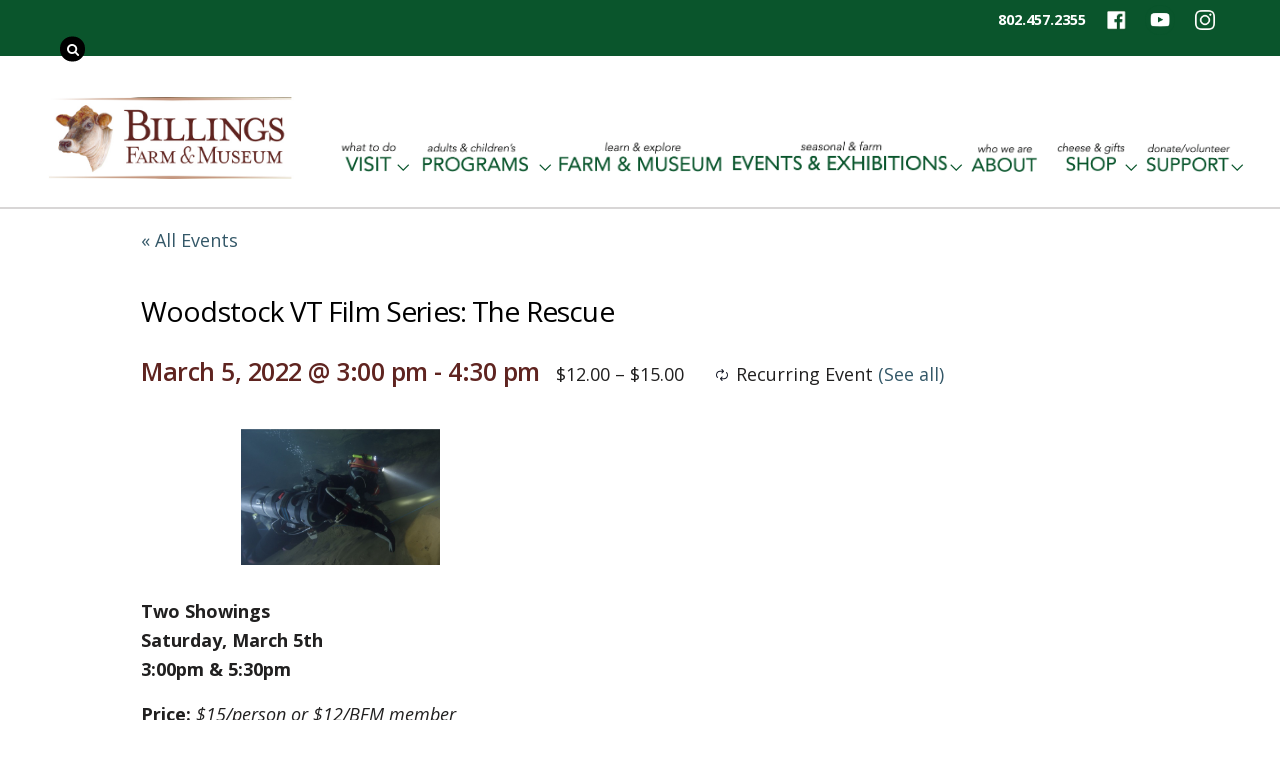

--- FILE ---
content_type: text/html; charset=UTF-8
request_url: https://billingsfarm.org/events/woodstock-vt-film-series-the-rescue/2022-03-05/
body_size: 92954
content:
<!DOCTYPE html>
<html lang="en-US">

<head>
		<meta charset="UTF-8" />
	<!-- wp_head -->
	<link rel='stylesheet' id='tribe-events-views-v2-bootstrap-datepicker-styles-css' href='https://billingsfarm.org/wp/wp-content/plugins/the-events-calendar/vendor/bootstrap-datepicker/css/bootstrap-datepicker.standalone.min.css?ver=6.6.0.2' type='text/css' media='all' />
<link rel='stylesheet' id='tec-variables-skeleton-css' href='https://billingsfarm.org/wp/wp-content/plugins/the-events-calendar/common/src/resources/css/variables-skeleton.min.css?ver=6.0.0.2' type='text/css' media='all' />
<link rel='stylesheet' id='tribe-common-skeleton-style-css' href='https://billingsfarm.org/wp/wp-content/plugins/the-events-calendar/common/src/resources/css/common-skeleton.min.css?ver=6.0.0.2' type='text/css' media='all' />
<link rel='stylesheet' id='tribe-tooltipster-css-css' href='https://billingsfarm.org/wp/wp-content/plugins/the-events-calendar/common/vendor/tooltipster/tooltipster.bundle.min.css?ver=6.0.0.2' type='text/css' media='all' />
<link rel='stylesheet' id='tribe-events-views-v2-skeleton-css' href='https://billingsfarm.org/wp/wp-content/plugins/the-events-calendar/src/resources/css/views-skeleton.min.css?ver=6.6.0.2' type='text/css' media='all' />
<meta name='robots' content='index, follow, max-image-preview:large, max-snippet:-1, max-video-preview:-1' />
	<style>img:is([sizes="auto" i], [sizes^="auto," i]) { contain-intrinsic-size: 3000px 1500px }</style>
	
	<!-- This site is optimized with the Yoast SEO plugin v26.2 - https://yoast.com/wordpress/plugins/seo/ -->
	<title>Woodstock VT Film Series: The Rescue - Billings Farm</title>
	<meta name="description" content="Woodstock Film Series: The Rescue: THE RESCUE chronicles the enthralling, against-all-odds story that transfixed the world in 2018" />
	<link rel="canonical" href="https://billingsfarm.org/events/woodstock-vt-film-series-the-rescue/2022-03-05/" />
	<meta property="og:locale" content="en_US" />
	<meta property="og:type" content="article" />
	<meta property="og:title" content="Woodstock VT Film Series: The Rescue - Billings Farm" />
	<meta property="og:description" content="Woodstock Film Series: The Rescue: THE RESCUE chronicles the enthralling, against-all-odds story that transfixed the world in 2018" />
	<meta property="og:url" content="https://billingsfarm.org/events/woodstock-vt-film-series-the-rescue/2022-03-05/" />
	<meta property="og:site_name" content="Billings Farm" />
	<meta property="article:modified_time" content="2022-03-03T21:37:32+00:00" />
	<meta property="og:image" content="https://billingsfarm.org/wp/wp-content/uploads/2022/02/therescue-1.jpg" />
	<meta property="og:image:width" content="600" />
	<meta property="og:image:height" content="410" />
	<meta property="og:image:type" content="image/jpeg" />
	<meta name="twitter:card" content="summary_large_image" />
	<meta name="twitter:label1" content="Est. reading time" />
	<meta name="twitter:data1" content="2 minutes" />
	<script type="application/ld+json" class="yoast-schema-graph">{"@context":"https://schema.org","@graph":[{"@type":"WebPage","@id":"https://billingsfarm.org/events/woodstock-vt-film-series-the-rescue/2022-03-05/","url":"https://billingsfarm.org/events/woodstock-vt-film-series-the-rescue/2022-03-05/","name":"Woodstock VT Film Series: The Rescue - Billings Farm","isPartOf":{"@id":"https://billingsfarm.org/#website"},"primaryImageOfPage":{"@id":"https://billingsfarm.org/events/woodstock-vt-film-series-the-rescue/2022-03-05/#primaryimage"},"image":{"@id":"https://billingsfarm.org/events/woodstock-vt-film-series-the-rescue/2022-03-05/#primaryimage"},"thumbnailUrl":"https://billingsfarm.org/wp/wp-content/uploads/2022/02/therescue-1.jpg","datePublished":"2021-12-14T18:06:30+00:00","dateModified":"2022-03-03T21:37:32+00:00","description":"Woodstock Film Series: The Rescue: THE RESCUE chronicles the enthralling, against-all-odds story that transfixed the world in 2018","breadcrumb":{"@id":"https://billingsfarm.org/events/woodstock-vt-film-series-the-rescue/2022-03-05/#breadcrumb"},"inLanguage":"en-US","potentialAction":[{"@type":"ReadAction","target":["https://billingsfarm.org/events/woodstock-vt-film-series-the-rescue/2022-03-05/"]}]},{"@type":"ImageObject","inLanguage":"en-US","@id":"https://billingsfarm.org/events/woodstock-vt-film-series-the-rescue/2022-03-05/#primaryimage","url":"https://billingsfarm.org/wp/wp-content/uploads/2022/02/therescue-1.jpg","contentUrl":"https://billingsfarm.org/wp/wp-content/uploads/2022/02/therescue-1.jpg","width":600,"height":410},{"@type":"BreadcrumbList","@id":"https://billingsfarm.org/events/woodstock-vt-film-series-the-rescue/2022-03-05/#breadcrumb","itemListElement":[{"@type":"ListItem","position":1,"name":"Home","item":"https://billingsfarm.org/"},{"@type":"ListItem","position":2,"name":"Events","item":"https://billingsfarm.org/events/"},{"@type":"ListItem","position":3,"name":"Woodstock VT Film Series: The Rescue"}]},{"@type":"WebSite","@id":"https://billingsfarm.org/#website","url":"https://billingsfarm.org/","name":"Billings Farm","description":"Woodstock Vermont Historical Farm and Museum","potentialAction":[{"@type":"SearchAction","target":{"@type":"EntryPoint","urlTemplate":"https://billingsfarm.org/?s={search_term_string}"},"query-input":{"@type":"PropertyValueSpecification","valueRequired":true,"valueName":"search_term_string"}}],"inLanguage":"en-US"},{"@type":"Event","name":"Woodstock VT Film Series: The Rescue","description":"Two Showings Saturday, March 5th 3:00pm &amp; 5:30pm Price: $15/person or $12/BFM member Where: Billings Farm &amp; Museum Theater 2021 | 107 minutes | Rated PG-13 THE RESCUE chronicles the enthralling, against-all-odds [&hellip;]","image":{"@id":"https://billingsfarm.org/events/woodstock-vt-film-series-the-rescue/2022-03-05/#primaryimage"},"url":"https://billingsfarm.org/events/woodstock-vt-film-series-the-rescue/2022-03-05/","eventAttendanceMode":"https://schema.org/OfflineEventAttendanceMode","eventStatus":"https://schema.org/EventScheduled","startDate":"2022-03-05T15:00:00-05:00","endDate":"2022-03-05T16:30:00-05:00","location":{"@type":"Place","name":"Billings Farm and Museum","description":"","url":"https://billingsfarm.org/venue/billings-farm-and-museum/","address":{"@type":"PostalAddress","streetAddress":"69 Old River Rd","addressLocality":"Woodstock","addressRegion":"VT","postalCode":"05091","addressCountry":"United States"},"telephone":"","sameAs":""},"offers":{"@type":"Offer","price":"12.00 – 15.00","priceCurrency":"USD","url":"https://billingsfarm.org/events/woodstock-vt-film-series-the-rescue/2022-03-05/","category":"primary","availability":"inStock","validFrom":"2021-12-14T00:00:00+00:00"},"@id":"https://billingsfarm.org/events/woodstock-vt-film-series-the-rescue/2022-03-05/#event","mainEntityOfPage":{"@id":"https://billingsfarm.org/events/woodstock-vt-film-series-the-rescue/2022-03-05/"}}]}</script>
	<!-- / Yoast SEO plugin. -->


<link rel='dns-prefetch' href='//connect.facebook.net' />
<link rel='dns-prefetch' href='//fonts.googleapis.com' />
<link rel="alternate" type="application/rss+xml" title="Billings Farm &raquo; Feed" href="https://billingsfarm.org/feed/" />
<link rel="alternate" type="application/rss+xml" title="Billings Farm &raquo; Comments Feed" href="https://billingsfarm.org/comments/feed/" />
<link rel="alternate" type="text/calendar" title="Billings Farm &raquo; iCal Feed" href="https://billingsfarm.org/events/?ical=1" />
		<!-- This site uses the Google Analytics by MonsterInsights plugin v9.9.0 - Using Analytics tracking - https://www.monsterinsights.com/ -->
							<script src="//www.googletagmanager.com/gtag/js?id=G-9NN3P21Q7N"  data-cfasync="false" data-wpfc-render="false" type="text/javascript" async></script>
			<script data-cfasync="false" data-wpfc-render="false" type="text/javascript">
				var mi_version = '9.9.0';
				var mi_track_user = true;
				var mi_no_track_reason = '';
								var MonsterInsightsDefaultLocations = {"page_location":"https:\/\/billingsfarm.org\/events\/woodstock-vt-film-series-the-rescue\/2022-03-05\/"};
								if ( typeof MonsterInsightsPrivacyGuardFilter === 'function' ) {
					var MonsterInsightsLocations = (typeof MonsterInsightsExcludeQuery === 'object') ? MonsterInsightsPrivacyGuardFilter( MonsterInsightsExcludeQuery ) : MonsterInsightsPrivacyGuardFilter( MonsterInsightsDefaultLocations );
				} else {
					var MonsterInsightsLocations = (typeof MonsterInsightsExcludeQuery === 'object') ? MonsterInsightsExcludeQuery : MonsterInsightsDefaultLocations;
				}

								var disableStrs = [
										'ga-disable-G-9NN3P21Q7N',
									];

				/* Function to detect opted out users */
				function __gtagTrackerIsOptedOut() {
					for (var index = 0; index < disableStrs.length; index++) {
						if (document.cookie.indexOf(disableStrs[index] + '=true') > -1) {
							return true;
						}
					}

					return false;
				}

				/* Disable tracking if the opt-out cookie exists. */
				if (__gtagTrackerIsOptedOut()) {
					for (var index = 0; index < disableStrs.length; index++) {
						window[disableStrs[index]] = true;
					}
				}

				/* Opt-out function */
				function __gtagTrackerOptout() {
					for (var index = 0; index < disableStrs.length; index++) {
						document.cookie = disableStrs[index] + '=true; expires=Thu, 31 Dec 2099 23:59:59 UTC; path=/';
						window[disableStrs[index]] = true;
					}
				}

				if ('undefined' === typeof gaOptout) {
					function gaOptout() {
						__gtagTrackerOptout();
					}
				}
								window.dataLayer = window.dataLayer || [];

				window.MonsterInsightsDualTracker = {
					helpers: {},
					trackers: {},
				};
				if (mi_track_user) {
					function __gtagDataLayer() {
						dataLayer.push(arguments);
					}

					function __gtagTracker(type, name, parameters) {
						if (!parameters) {
							parameters = {};
						}

						if (parameters.send_to) {
							__gtagDataLayer.apply(null, arguments);
							return;
						}

						if (type === 'event') {
														parameters.send_to = monsterinsights_frontend.v4_id;
							var hookName = name;
							if (typeof parameters['event_category'] !== 'undefined') {
								hookName = parameters['event_category'] + ':' + name;
							}

							if (typeof MonsterInsightsDualTracker.trackers[hookName] !== 'undefined') {
								MonsterInsightsDualTracker.trackers[hookName](parameters);
							} else {
								__gtagDataLayer('event', name, parameters);
							}
							
						} else {
							__gtagDataLayer.apply(null, arguments);
						}
					}

					__gtagTracker('js', new Date());
					__gtagTracker('set', {
						'developer_id.dZGIzZG': true,
											});
					if ( MonsterInsightsLocations.page_location ) {
						__gtagTracker('set', MonsterInsightsLocations);
					}
										__gtagTracker('config', 'G-9NN3P21Q7N', {"forceSSL":"true","link_attribution":"true"} );
										window.gtag = __gtagTracker;										(function () {
						/* https://developers.google.com/analytics/devguides/collection/analyticsjs/ */
						/* ga and __gaTracker compatibility shim. */
						var noopfn = function () {
							return null;
						};
						var newtracker = function () {
							return new Tracker();
						};
						var Tracker = function () {
							return null;
						};
						var p = Tracker.prototype;
						p.get = noopfn;
						p.set = noopfn;
						p.send = function () {
							var args = Array.prototype.slice.call(arguments);
							args.unshift('send');
							__gaTracker.apply(null, args);
						};
						var __gaTracker = function () {
							var len = arguments.length;
							if (len === 0) {
								return;
							}
							var f = arguments[len - 1];
							if (typeof f !== 'object' || f === null || typeof f.hitCallback !== 'function') {
								if ('send' === arguments[0]) {
									var hitConverted, hitObject = false, action;
									if ('event' === arguments[1]) {
										if ('undefined' !== typeof arguments[3]) {
											hitObject = {
												'eventAction': arguments[3],
												'eventCategory': arguments[2],
												'eventLabel': arguments[4],
												'value': arguments[5] ? arguments[5] : 1,
											}
										}
									}
									if ('pageview' === arguments[1]) {
										if ('undefined' !== typeof arguments[2]) {
											hitObject = {
												'eventAction': 'page_view',
												'page_path': arguments[2],
											}
										}
									}
									if (typeof arguments[2] === 'object') {
										hitObject = arguments[2];
									}
									if (typeof arguments[5] === 'object') {
										Object.assign(hitObject, arguments[5]);
									}
									if ('undefined' !== typeof arguments[1].hitType) {
										hitObject = arguments[1];
										if ('pageview' === hitObject.hitType) {
											hitObject.eventAction = 'page_view';
										}
									}
									if (hitObject) {
										action = 'timing' === arguments[1].hitType ? 'timing_complete' : hitObject.eventAction;
										hitConverted = mapArgs(hitObject);
										__gtagTracker('event', action, hitConverted);
									}
								}
								return;
							}

							function mapArgs(args) {
								var arg, hit = {};
								var gaMap = {
									'eventCategory': 'event_category',
									'eventAction': 'event_action',
									'eventLabel': 'event_label',
									'eventValue': 'event_value',
									'nonInteraction': 'non_interaction',
									'timingCategory': 'event_category',
									'timingVar': 'name',
									'timingValue': 'value',
									'timingLabel': 'event_label',
									'page': 'page_path',
									'location': 'page_location',
									'title': 'page_title',
									'referrer' : 'page_referrer',
								};
								for (arg in args) {
																		if (!(!args.hasOwnProperty(arg) || !gaMap.hasOwnProperty(arg))) {
										hit[gaMap[arg]] = args[arg];
									} else {
										hit[arg] = args[arg];
									}
								}
								return hit;
							}

							try {
								f.hitCallback();
							} catch (ex) {
							}
						};
						__gaTracker.create = newtracker;
						__gaTracker.getByName = newtracker;
						__gaTracker.getAll = function () {
							return [];
						};
						__gaTracker.remove = noopfn;
						__gaTracker.loaded = true;
						window['__gaTracker'] = __gaTracker;
					})();
									} else {
										console.log("");
					(function () {
						function __gtagTracker() {
							return null;
						}

						window['__gtagTracker'] = __gtagTracker;
						window['gtag'] = __gtagTracker;
					})();
									}
			</script>
			
							<!-- / Google Analytics by MonsterInsights -->
		<script type="text/javascript">
/* <![CDATA[ */
window._wpemojiSettings = {"baseUrl":"https:\/\/s.w.org\/images\/core\/emoji\/16.0.1\/72x72\/","ext":".png","svgUrl":"https:\/\/s.w.org\/images\/core\/emoji\/16.0.1\/svg\/","svgExt":".svg","source":{"concatemoji":"https:\/\/billingsfarm.org\/wp\/wp-includes\/js\/wp-emoji-release.min.js?ver=6.8.3"}};
/*! This file is auto-generated */
!function(s,n){var o,i,e;function c(e){try{var t={supportTests:e,timestamp:(new Date).valueOf()};sessionStorage.setItem(o,JSON.stringify(t))}catch(e){}}function p(e,t,n){e.clearRect(0,0,e.canvas.width,e.canvas.height),e.fillText(t,0,0);var t=new Uint32Array(e.getImageData(0,0,e.canvas.width,e.canvas.height).data),a=(e.clearRect(0,0,e.canvas.width,e.canvas.height),e.fillText(n,0,0),new Uint32Array(e.getImageData(0,0,e.canvas.width,e.canvas.height).data));return t.every(function(e,t){return e===a[t]})}function u(e,t){e.clearRect(0,0,e.canvas.width,e.canvas.height),e.fillText(t,0,0);for(var n=e.getImageData(16,16,1,1),a=0;a<n.data.length;a++)if(0!==n.data[a])return!1;return!0}function f(e,t,n,a){switch(t){case"flag":return n(e,"\ud83c\udff3\ufe0f\u200d\u26a7\ufe0f","\ud83c\udff3\ufe0f\u200b\u26a7\ufe0f")?!1:!n(e,"\ud83c\udde8\ud83c\uddf6","\ud83c\udde8\u200b\ud83c\uddf6")&&!n(e,"\ud83c\udff4\udb40\udc67\udb40\udc62\udb40\udc65\udb40\udc6e\udb40\udc67\udb40\udc7f","\ud83c\udff4\u200b\udb40\udc67\u200b\udb40\udc62\u200b\udb40\udc65\u200b\udb40\udc6e\u200b\udb40\udc67\u200b\udb40\udc7f");case"emoji":return!a(e,"\ud83e\udedf")}return!1}function g(e,t,n,a){var r="undefined"!=typeof WorkerGlobalScope&&self instanceof WorkerGlobalScope?new OffscreenCanvas(300,150):s.createElement("canvas"),o=r.getContext("2d",{willReadFrequently:!0}),i=(o.textBaseline="top",o.font="600 32px Arial",{});return e.forEach(function(e){i[e]=t(o,e,n,a)}),i}function t(e){var t=s.createElement("script");t.src=e,t.defer=!0,s.head.appendChild(t)}"undefined"!=typeof Promise&&(o="wpEmojiSettingsSupports",i=["flag","emoji"],n.supports={everything:!0,everythingExceptFlag:!0},e=new Promise(function(e){s.addEventListener("DOMContentLoaded",e,{once:!0})}),new Promise(function(t){var n=function(){try{var e=JSON.parse(sessionStorage.getItem(o));if("object"==typeof e&&"number"==typeof e.timestamp&&(new Date).valueOf()<e.timestamp+604800&&"object"==typeof e.supportTests)return e.supportTests}catch(e){}return null}();if(!n){if("undefined"!=typeof Worker&&"undefined"!=typeof OffscreenCanvas&&"undefined"!=typeof URL&&URL.createObjectURL&&"undefined"!=typeof Blob)try{var e="postMessage("+g.toString()+"("+[JSON.stringify(i),f.toString(),p.toString(),u.toString()].join(",")+"));",a=new Blob([e],{type:"text/javascript"}),r=new Worker(URL.createObjectURL(a),{name:"wpTestEmojiSupports"});return void(r.onmessage=function(e){c(n=e.data),r.terminate(),t(n)})}catch(e){}c(n=g(i,f,p,u))}t(n)}).then(function(e){for(var t in e)n.supports[t]=e[t],n.supports.everything=n.supports.everything&&n.supports[t],"flag"!==t&&(n.supports.everythingExceptFlag=n.supports.everythingExceptFlag&&n.supports[t]);n.supports.everythingExceptFlag=n.supports.everythingExceptFlag&&!n.supports.flag,n.DOMReady=!1,n.readyCallback=function(){n.DOMReady=!0}}).then(function(){return e}).then(function(){var e;n.supports.everything||(n.readyCallback(),(e=n.source||{}).concatemoji?t(e.concatemoji):e.wpemoji&&e.twemoji&&(t(e.twemoji),t(e.wpemoji)))}))}((window,document),window._wpemojiSettings);
/* ]]> */
</script>
<style>
	.themify_builder .wow { visibility: hidden; }
	div:not(.caroufredsel_wrapper) > .themify_builder_slider > li:not(:first-child), .mfp-hide { display: none; }
a.themify_lightbox, .module-gallery a, .gallery-icon, .themify_lightboxed_images .post a[href$="jpg"], .themify_lightboxed_images .post a[href$="gif"], .themify_lightboxed_images .post a[href$="png"], .themify_lightboxed_images .post a[href$="JPG"], .themify_lightboxed_images .post a[href$="GIF"], .themify_lightboxed_images .post a[href$="PNG"], .themify_lightboxed_images .post a[href$="jpeg"], .themify_lightboxed_images .post a[href$="JPEG"] { cursor:not-allowed; }
	.themify_lightbox_loaded a.themify_lightbox, .themify_lightbox_loaded .module-gallery a, .themify_lightbox_loaded .gallery-icon { cursor:pointer; }
	</style><link rel='stylesheet' id='tribe-events-virtual-skeleton-css' href='https://billingsfarm.org/wp/wp-content/plugins/events-calendar-pro/src/resources/css/events-virtual-skeleton.min.css?ver=1.15.8' type='text/css' media='all' />
<link rel='stylesheet' id='tribe-events-virtual-single-skeleton-css' href='https://billingsfarm.org/wp/wp-content/plugins/events-calendar-pro/src/resources/css/events-virtual-single-skeleton.min.css?ver=1.15.8' type='text/css' media='all' />
<link rel='stylesheet' id='tec-events-pro-single-css' href='https://billingsfarm.org/wp/wp-content/plugins/events-calendar-pro/src/resources/css/events-single.min.css?ver=7.0.0' type='text/css' media='all' />
<link rel='stylesheet' id='tribe-events-calendar-pro-style-css' href='https://billingsfarm.org/wp/wp-content/plugins/events-calendar-pro/src/resources/css/tribe-events-pro-full.min.css?ver=7.0.0' type='text/css' media='all' />
<link rel='stylesheet' id='tribe-events-pro-mini-calendar-block-styles-css' href='https://billingsfarm.org/wp/wp-content/plugins/events-calendar-pro/src/resources/css/tribe-events-pro-mini-calendar-block.min.css?ver=7.0.0' type='text/css' media='all' />
<link rel='stylesheet' id='tribe-events-v2-single-skeleton-css' href='https://billingsfarm.org/wp/wp-content/plugins/the-events-calendar/src/resources/css/tribe-events-single-skeleton.min.css?ver=6.6.0.2' type='text/css' media='all' />
<link rel='stylesheet' id='tribe-events-virtual-single-v2-skeleton-css' href='https://billingsfarm.org/wp/wp-content/plugins/events-calendar-pro/src/resources/css/events-virtual-single-v2-skeleton.min.css?ver=1.15.8' type='text/css' media='all' />
<link rel='stylesheet' id='tec-variables-full-css' href='https://billingsfarm.org/wp/wp-content/plugins/the-events-calendar/common/src/resources/css/variables-full.min.css?ver=6.0.0.2' type='text/css' media='all' />
<link rel='stylesheet' id='tribe-events-v2-virtual-single-block-css' href='https://billingsfarm.org/wp/wp-content/plugins/events-calendar-pro/src/resources/css/events-virtual-single-block.min.css?ver=1.15.8' type='text/css' media='all' />
<link rel='stylesheet' id='themify-common-css' href='https://billingsfarm.org/wp/wp-content/themes/themify-ultra/themify/css/themify.common.min.css?ver=4.9.1' type='text/css' media='all' />
<meta name="themify-framework-css" data-href="https://billingsfarm.org/wp/wp-content/themes/themify-ultra/themify/css/themify.framework.min.css?ver=4.9.1" content="themify-framework-css" id="themify-framework-css" /><meta name="builder-styles-css" data-href="https://billingsfarm.org/wp/wp-content/themes/themify-ultra/themify/themify-builder/css/themify-builder-style.min.css?ver=4.9.1" content="builder-styles-css" id="builder-styles-css" />
<style id='wp-emoji-styles-inline-css' type='text/css'>

	img.wp-smiley, img.emoji {
		display: inline !important;
		border: none !important;
		box-shadow: none !important;
		height: 1em !important;
		width: 1em !important;
		margin: 0 0.07em !important;
		vertical-align: -0.1em !important;
		background: none !important;
		padding: 0 !important;
	}
</style>
<link rel='stylesheet' id='wp-block-library-css' href='https://billingsfarm.org/wp/wp-includes/css/dist/block-library/style.min.css?ver=6.8.3' type='text/css' media='all' />
<style id='classic-theme-styles-inline-css' type='text/css'>
/*! This file is auto-generated */
.wp-block-button__link{color:#fff;background-color:#32373c;border-radius:9999px;box-shadow:none;text-decoration:none;padding:calc(.667em + 2px) calc(1.333em + 2px);font-size:1.125em}.wp-block-file__button{background:#32373c;color:#fff;text-decoration:none}
</style>
<style id='pdfemb-pdf-embedder-viewer-style-inline-css' type='text/css'>
.wp-block-pdfemb-pdf-embedder-viewer{max-width:none}

</style>
<link rel='stylesheet' id='tribe-events-v2-single-blocks-css' href='https://billingsfarm.org/wp/wp-content/plugins/the-events-calendar/src/resources/css/tribe-events-single-blocks.min.css?ver=6.6.0.2' type='text/css' media='all' />
<style id='global-styles-inline-css' type='text/css'>
:root{--wp--preset--aspect-ratio--square: 1;--wp--preset--aspect-ratio--4-3: 4/3;--wp--preset--aspect-ratio--3-4: 3/4;--wp--preset--aspect-ratio--3-2: 3/2;--wp--preset--aspect-ratio--2-3: 2/3;--wp--preset--aspect-ratio--16-9: 16/9;--wp--preset--aspect-ratio--9-16: 9/16;--wp--preset--color--black: #000000;--wp--preset--color--cyan-bluish-gray: #abb8c3;--wp--preset--color--white: #ffffff;--wp--preset--color--pale-pink: #f78da7;--wp--preset--color--vivid-red: #cf2e2e;--wp--preset--color--luminous-vivid-orange: #ff6900;--wp--preset--color--luminous-vivid-amber: #fcb900;--wp--preset--color--light-green-cyan: #7bdcb5;--wp--preset--color--vivid-green-cyan: #00d084;--wp--preset--color--pale-cyan-blue: #8ed1fc;--wp--preset--color--vivid-cyan-blue: #0693e3;--wp--preset--color--vivid-purple: #9b51e0;--wp--preset--gradient--vivid-cyan-blue-to-vivid-purple: linear-gradient(135deg,rgba(6,147,227,1) 0%,rgb(155,81,224) 100%);--wp--preset--gradient--light-green-cyan-to-vivid-green-cyan: linear-gradient(135deg,rgb(122,220,180) 0%,rgb(0,208,130) 100%);--wp--preset--gradient--luminous-vivid-amber-to-luminous-vivid-orange: linear-gradient(135deg,rgba(252,185,0,1) 0%,rgba(255,105,0,1) 100%);--wp--preset--gradient--luminous-vivid-orange-to-vivid-red: linear-gradient(135deg,rgba(255,105,0,1) 0%,rgb(207,46,46) 100%);--wp--preset--gradient--very-light-gray-to-cyan-bluish-gray: linear-gradient(135deg,rgb(238,238,238) 0%,rgb(169,184,195) 100%);--wp--preset--gradient--cool-to-warm-spectrum: linear-gradient(135deg,rgb(74,234,220) 0%,rgb(151,120,209) 20%,rgb(207,42,186) 40%,rgb(238,44,130) 60%,rgb(251,105,98) 80%,rgb(254,248,76) 100%);--wp--preset--gradient--blush-light-purple: linear-gradient(135deg,rgb(255,206,236) 0%,rgb(152,150,240) 100%);--wp--preset--gradient--blush-bordeaux: linear-gradient(135deg,rgb(254,205,165) 0%,rgb(254,45,45) 50%,rgb(107,0,62) 100%);--wp--preset--gradient--luminous-dusk: linear-gradient(135deg,rgb(255,203,112) 0%,rgb(199,81,192) 50%,rgb(65,88,208) 100%);--wp--preset--gradient--pale-ocean: linear-gradient(135deg,rgb(255,245,203) 0%,rgb(182,227,212) 50%,rgb(51,167,181) 100%);--wp--preset--gradient--electric-grass: linear-gradient(135deg,rgb(202,248,128) 0%,rgb(113,206,126) 100%);--wp--preset--gradient--midnight: linear-gradient(135deg,rgb(2,3,129) 0%,rgb(40,116,252) 100%);--wp--preset--font-size--small: 13px;--wp--preset--font-size--medium: 20px;--wp--preset--font-size--large: 36px;--wp--preset--font-size--x-large: 42px;--wp--preset--spacing--20: 0.44rem;--wp--preset--spacing--30: 0.67rem;--wp--preset--spacing--40: 1rem;--wp--preset--spacing--50: 1.5rem;--wp--preset--spacing--60: 2.25rem;--wp--preset--spacing--70: 3.38rem;--wp--preset--spacing--80: 5.06rem;--wp--preset--shadow--natural: 6px 6px 9px rgba(0, 0, 0, 0.2);--wp--preset--shadow--deep: 12px 12px 50px rgba(0, 0, 0, 0.4);--wp--preset--shadow--sharp: 6px 6px 0px rgba(0, 0, 0, 0.2);--wp--preset--shadow--outlined: 6px 6px 0px -3px rgba(255, 255, 255, 1), 6px 6px rgba(0, 0, 0, 1);--wp--preset--shadow--crisp: 6px 6px 0px rgba(0, 0, 0, 1);}:where(.is-layout-flex){gap: 0.5em;}:where(.is-layout-grid){gap: 0.5em;}body .is-layout-flex{display: flex;}.is-layout-flex{flex-wrap: wrap;align-items: center;}.is-layout-flex > :is(*, div){margin: 0;}body .is-layout-grid{display: grid;}.is-layout-grid > :is(*, div){margin: 0;}:where(.wp-block-columns.is-layout-flex){gap: 2em;}:where(.wp-block-columns.is-layout-grid){gap: 2em;}:where(.wp-block-post-template.is-layout-flex){gap: 1.25em;}:where(.wp-block-post-template.is-layout-grid){gap: 1.25em;}.has-black-color{color: var(--wp--preset--color--black) !important;}.has-cyan-bluish-gray-color{color: var(--wp--preset--color--cyan-bluish-gray) !important;}.has-white-color{color: var(--wp--preset--color--white) !important;}.has-pale-pink-color{color: var(--wp--preset--color--pale-pink) !important;}.has-vivid-red-color{color: var(--wp--preset--color--vivid-red) !important;}.has-luminous-vivid-orange-color{color: var(--wp--preset--color--luminous-vivid-orange) !important;}.has-luminous-vivid-amber-color{color: var(--wp--preset--color--luminous-vivid-amber) !important;}.has-light-green-cyan-color{color: var(--wp--preset--color--light-green-cyan) !important;}.has-vivid-green-cyan-color{color: var(--wp--preset--color--vivid-green-cyan) !important;}.has-pale-cyan-blue-color{color: var(--wp--preset--color--pale-cyan-blue) !important;}.has-vivid-cyan-blue-color{color: var(--wp--preset--color--vivid-cyan-blue) !important;}.has-vivid-purple-color{color: var(--wp--preset--color--vivid-purple) !important;}.has-black-background-color{background-color: var(--wp--preset--color--black) !important;}.has-cyan-bluish-gray-background-color{background-color: var(--wp--preset--color--cyan-bluish-gray) !important;}.has-white-background-color{background-color: var(--wp--preset--color--white) !important;}.has-pale-pink-background-color{background-color: var(--wp--preset--color--pale-pink) !important;}.has-vivid-red-background-color{background-color: var(--wp--preset--color--vivid-red) !important;}.has-luminous-vivid-orange-background-color{background-color: var(--wp--preset--color--luminous-vivid-orange) !important;}.has-luminous-vivid-amber-background-color{background-color: var(--wp--preset--color--luminous-vivid-amber) !important;}.has-light-green-cyan-background-color{background-color: var(--wp--preset--color--light-green-cyan) !important;}.has-vivid-green-cyan-background-color{background-color: var(--wp--preset--color--vivid-green-cyan) !important;}.has-pale-cyan-blue-background-color{background-color: var(--wp--preset--color--pale-cyan-blue) !important;}.has-vivid-cyan-blue-background-color{background-color: var(--wp--preset--color--vivid-cyan-blue) !important;}.has-vivid-purple-background-color{background-color: var(--wp--preset--color--vivid-purple) !important;}.has-black-border-color{border-color: var(--wp--preset--color--black) !important;}.has-cyan-bluish-gray-border-color{border-color: var(--wp--preset--color--cyan-bluish-gray) !important;}.has-white-border-color{border-color: var(--wp--preset--color--white) !important;}.has-pale-pink-border-color{border-color: var(--wp--preset--color--pale-pink) !important;}.has-vivid-red-border-color{border-color: var(--wp--preset--color--vivid-red) !important;}.has-luminous-vivid-orange-border-color{border-color: var(--wp--preset--color--luminous-vivid-orange) !important;}.has-luminous-vivid-amber-border-color{border-color: var(--wp--preset--color--luminous-vivid-amber) !important;}.has-light-green-cyan-border-color{border-color: var(--wp--preset--color--light-green-cyan) !important;}.has-vivid-green-cyan-border-color{border-color: var(--wp--preset--color--vivid-green-cyan) !important;}.has-pale-cyan-blue-border-color{border-color: var(--wp--preset--color--pale-cyan-blue) !important;}.has-vivid-cyan-blue-border-color{border-color: var(--wp--preset--color--vivid-cyan-blue) !important;}.has-vivid-purple-border-color{border-color: var(--wp--preset--color--vivid-purple) !important;}.has-vivid-cyan-blue-to-vivid-purple-gradient-background{background: var(--wp--preset--gradient--vivid-cyan-blue-to-vivid-purple) !important;}.has-light-green-cyan-to-vivid-green-cyan-gradient-background{background: var(--wp--preset--gradient--light-green-cyan-to-vivid-green-cyan) !important;}.has-luminous-vivid-amber-to-luminous-vivid-orange-gradient-background{background: var(--wp--preset--gradient--luminous-vivid-amber-to-luminous-vivid-orange) !important;}.has-luminous-vivid-orange-to-vivid-red-gradient-background{background: var(--wp--preset--gradient--luminous-vivid-orange-to-vivid-red) !important;}.has-very-light-gray-to-cyan-bluish-gray-gradient-background{background: var(--wp--preset--gradient--very-light-gray-to-cyan-bluish-gray) !important;}.has-cool-to-warm-spectrum-gradient-background{background: var(--wp--preset--gradient--cool-to-warm-spectrum) !important;}.has-blush-light-purple-gradient-background{background: var(--wp--preset--gradient--blush-light-purple) !important;}.has-blush-bordeaux-gradient-background{background: var(--wp--preset--gradient--blush-bordeaux) !important;}.has-luminous-dusk-gradient-background{background: var(--wp--preset--gradient--luminous-dusk) !important;}.has-pale-ocean-gradient-background{background: var(--wp--preset--gradient--pale-ocean) !important;}.has-electric-grass-gradient-background{background: var(--wp--preset--gradient--electric-grass) !important;}.has-midnight-gradient-background{background: var(--wp--preset--gradient--midnight) !important;}.has-small-font-size{font-size: var(--wp--preset--font-size--small) !important;}.has-medium-font-size{font-size: var(--wp--preset--font-size--medium) !important;}.has-large-font-size{font-size: var(--wp--preset--font-size--large) !important;}.has-x-large-font-size{font-size: var(--wp--preset--font-size--x-large) !important;}
:where(.wp-block-post-template.is-layout-flex){gap: 1.25em;}:where(.wp-block-post-template.is-layout-grid){gap: 1.25em;}
:where(.wp-block-columns.is-layout-flex){gap: 2em;}:where(.wp-block-columns.is-layout-grid){gap: 2em;}
:root :where(.wp-block-pullquote){font-size: 1.5em;line-height: 1.6;}
</style>
<link rel='stylesheet' id='tribe-events-block-event-venue-css' href='https://billingsfarm.org/wp/wp-content/plugins/the-events-calendar/src/resources/css/app/event-venue/frontend.min.css?ver=6.6.0.2' type='text/css' media='all' />
<link rel='stylesheet' id='theme-style-css' href='https://billingsfarm.org/wp/wp-content/themes/themify-ultra/style.min.css?ver=6.8.3' type='text/css' media='all' />
<link rel='stylesheet' id='themify-media-queries-css' href='https://billingsfarm.org/wp/wp-content/themes/themify-ultra/media-queries.min.css?ver=6.8.3' type='text/css' media='all' />
<link rel='stylesheet' id='ultra-header-css' href='https://billingsfarm.org/wp/wp-content/themes/themify-ultra/styles/header-top-widgets.min.css?ver=6.8.3' type='text/css' media='all' />
<link rel='stylesheet' id='theme-style-child-css' href='https://billingsfarm.org/wp/wp-content/themes/themify-ultra-child/style.css?ver=6.8.3' type='text/css' media='all' />
<link rel='stylesheet' id='themify-customize-css' href='https://billingsfarm.org/wp/wp-content/uploads/themify-customizer.css?ver=25.04.01.11.09.37' type='text/css' media='all' />
<link rel='stylesheet' id='themify-google-fonts-css' href='https://fonts.googleapis.com/css?family=Open+Sans:400italic,600italic,700italic,400,300,600,700|Open%20Sans|Open%20Sans&#038;subset=latin' type='text/css' media='all' />
<script type="text/javascript" src="https://billingsfarm.org/wp/wp-includes/js/jquery/jquery.min.js?ver=3.7.1" id="jquery-core-js"></script>
<script type="text/javascript" src="https://billingsfarm.org/wp/wp-includes/js/jquery/jquery-migrate.min.js?ver=3.4.1" id="jquery-migrate-js"></script>
<script type="text/javascript" src="https://billingsfarm.org/wp/wp-content/plugins/the-events-calendar/common/src/resources/js/tribe-common.min.js?ver=6.0.0.2" id="tribe-common-js"></script>
<script type="text/javascript" src="https://billingsfarm.org/wp/wp-content/plugins/the-events-calendar/src/resources/js/views/breakpoints.min.js?ver=6.6.0.2" id="tribe-events-views-v2-breakpoints-js"></script>
<script type="text/javascript" src="https://billingsfarm.org/wp/wp-content/plugins/google-analytics-for-wordpress/assets/js/frontend-gtag.min.js?ver=9.9.0" id="monsterinsights-frontend-script-js" async="async" data-wp-strategy="async"></script>
<script data-cfasync="false" data-wpfc-render="false" type="text/javascript" id='monsterinsights-frontend-script-js-extra'>/* <![CDATA[ */
var monsterinsights_frontend = {"js_events_tracking":"true","download_extensions":"doc,pdf,ppt,zip,xls,docx,pptx,xlsx","inbound_paths":"[{\"path\":\"\\\/go\\\/\",\"label\":\"affiliate\"},{\"path\":\"\\\/recommend\\\/\",\"label\":\"affiliate\"}]","home_url":"https:\/\/billingsfarm.org","hash_tracking":"false","v4_id":"G-9NN3P21Q7N"};/* ]]> */
</script>
<link rel="https://api.w.org/" href="https://billingsfarm.org/wp-json/" /><link rel="alternate" title="JSON" type="application/json" href="https://billingsfarm.org/wp-json/wp/v2/tribe_events/93563" /><link rel="EditURI" type="application/rsd+xml" title="RSD" href="https://billingsfarm.org/wp/xmlrpc.php?rsd" />
<meta name="generator" content="WordPress 6.8.3" />
<link rel='shortlink' href='https://billingsfarm.org/?p=93563' />
<link rel="alternate" title="oEmbed (JSON)" type="application/json+oembed" href="https://billingsfarm.org/wp-json/oembed/1.0/embed?url=https%3A%2F%2Fbillingsfarm.org%2Fevents%2Fwoodstock-vt-film-series-the-rescue%2F2022-03-05%2F" />
<link rel="alternate" title="oEmbed (XML)" type="text/xml+oembed" href="https://billingsfarm.org/wp-json/oembed/1.0/embed?url=https%3A%2F%2Fbillingsfarm.org%2Fevents%2Fwoodstock-vt-film-series-the-rescue%2F2022-03-05%2F&#038;format=xml" />
<!-- Google Tag Manager -->
<script>(function(w,d,s,l,i){w[l]=w[l]||[];w[l].push({'gtm.start':
new Date().getTime(),event:'gtm.js'});var f=d.getElementsByTagName(s)[0],
j=d.createElement(s),dl=l!='dataLayer'?'&l='+l:'';j.async=true;j.src=
'https://www.googletagmanager.com/gtm.js?id='+i+dl;f.parentNode.insertBefore(j,f);
})(window,document,'script','dataLayer','GTM-K47FJC6Z');</script>
<!-- End Google Tag Manager --><meta name="tec-api-version" content="v1"><meta name="tec-api-origin" content="https://billingsfarm.org"><link rel="alternate" href="https://billingsfarm.org/wp-json/tribe/events/v1/events/93563" />

<link href="https://billingsfarm.org/wp/wp-content/uploads/2021/08/billings-farm-cow-icon.jpg" rel="shortcut icon" /> 




		<link rel="preconnect" href="https://fonts.googleapis.com" crossorigin/>
	
	<script type="text/javascript">
	    var tf_mobile_menu_trigger_point = 900;
	</script>
	
<meta name="viewport" content="width=device-width, initial-scale=1">

	<style>
	@-webkit-keyframes themifyAnimatedBG {
		0% { background-color: #33baab; }
100% { background-color: #e33b9e; }
50% { background-color: #4961d7; }
33.3% { background-color: #2ea85c; }
25% { background-color: #2bb8ed; }
20% { background-color: #dd5135; }

	}
	@keyframes themifyAnimatedBG {
		0% { background-color: #33baab; }
100% { background-color: #e33b9e; }
50% { background-color: #4961d7; }
33.3% { background-color: #2ea85c; }
25% { background-color: #2bb8ed; }
20% { background-color: #dd5135; }

	}
	.themify_builder_row.animated-bg {
		-webkit-animation: themifyAnimatedBG 30000ms infinite alternate;
		animation: themifyAnimatedBG 30000ms infinite alternate;
	}
	</style>
			<style type="text/css" id="wp-custom-css">
			.single .post-meta, .single .post-title {
    text-align: center;
    margin-top: 69px;
}		</style>
		
</head>

<body data-rsssl=1 class="wp-singular tribe_events-template-default single single-tribe_events postid-93563 wp-theme-themify-ultra wp-child-theme-themify-ultra-child tribe-events-page-template tribe-no-js tribe-filter-live metaslider-plugin themify-fw-4-9-1 themify-ultra-2-8-2 skin-default webkit not-ie default_width sidebar1 no-home no-touch themify_lightboxed_images builder-parallax-scrolling-active events-single tribe-events-style-skeleton ready-view header-top-widgets no-fixed-header footer-horizontal-left  tagline-off social-widget-off rss-off search-off footer-menu-navigation-off single-default-layout tile_enable filter-hover-none filter-featured-only masonry-enabled">

<script type="text/javascript">
	function themifyMobileMenuTrigger(e) {
		var w = document.body.clientWidth;
		if( w > 0 && w <= tf_mobile_menu_trigger_point ) {
			document.body.classList.add( 'mobile_menu_active' );
		} else {
			document.body.classList.remove( 'mobile_menu_active' );
		}
		
	}
	themifyMobileMenuTrigger();
	var _init =function () {
	    jQuery( window ).on('tfsmartresize.tf_mobile_menu', themifyMobileMenuTrigger );
	    document.removeEventListener( 'DOMContentLoaded', _init, {once:true,passive:true} );
	    _init=null;
	};
	document.addEventListener( 'DOMContentLoaded', _init, {once:true,passive:true} );
</script>
<!-- Google Tag Manager (noscript) -->
<noscript><iframe src="https://www.googletagmanager.com/ns.html?id=GTM-K47FJC6Z"
height="0" width="0" style="display:none;visibility:hidden"></iframe></noscript>
<!-- End Google Tag Manager (noscript) -->
<div id="pagewrap" class="hfeed site">

			<div id="headerwrap"   >
                        			                                                    <div class="header-icons">
                                <a id="menu-icon" href="#mobile-menu" aria-label="Menu"><span class="menu-icon-inner"></span></a>
                            </div>
                        
			<header id="header" class="pagewidth clearfix" itemscope="itemscope" itemtype="https://schema.org/WPHeader">

	            
	            <div class="header-bar">
		            						<div id="site-logo"><a href="https://billingsfarm.org" title="Billings Farm"><img src="https://billingsfarm.org/wp/wp-content/uploads/2022/08/billings-farm-and-museum-woodstock-vermont.jpg" alt="Billings Farm" title="billings farm and museum woodstock vermont" /></a></div>					
									</div>
				<!-- /.header-bar -->

									<div id="mobile-menu" class="sidemenu sidemenu-off">

						
						<div class="navbar-wrapper clearfix">

							
							
							<nav id="main-nav-wrap" itemscope="itemscope" itemtype="https://schema.org/SiteNavigationElement">
																	<ul id="main-nav" class="main-nav menu-name-sample-menu"><li id='menu-item-100493' class="menu-item menu-item-type-custom menu-item-object-custom menu-item-has-children has-sub-menu has-sub-menu" ><a  href="https://billingsfarm.org/plan-your-visit-2/"><img src="https://billingsfarm.org/wp/wp-content/uploads/2022/08/visit-1-copy.png" width="64" height="36"></a> 
<ul class="sub-menu">
<li id='menu-item-101880' class="menu-item menu-item-type-custom menu-item-object-custom" ><a  href="https://billingsfarm.org/plan-your-visit-2/">Plan Your Visit</a> </li>
<li id='menu-item-101881' class="menu-item menu-item-type-custom menu-item-object-custom current-menu-item current_page_item" ><a  href="https://billingsfarm.org/events/">Calendar</a> </li>
<li id='menu-item-101906' class="menu-item menu-item-type-custom menu-item-object-custom" ><a  href="https://cart.billingsfarm.org/GeneralAdmission.aspx">Purchase Tickets</a> </li>
<li id='menu-item-110384' class="menu-item menu-item-type-custom menu-item-object-custom" ><a  href="https://billingsfarm.org/horse-drawn-rides/">Horse-Drawn Rides</a> </li>
</ul>
</li>
<li id='menu-item-100494' class="menu-item menu-item-type-custom menu-item-object-custom menu-item-has-children has-sub-menu has-sub-menu" ><a  href="https://billingsfarm.org/programs/"><img src="https://billingsfarm.org/wp/wp-content/uploads/2022/08/programs-copy-1.png" width="129" height="36"></a> 
<ul class="sub-menu">
<li id='menu-item-118680' class="menu-item menu-item-type-custom menu-item-object-custom" ><a  href="https://billingsfarm.org/childrens-programs-2/">Children&#8217;s Programs</a> </li>
<li id='menu-item-118679' class="menu-item menu-item-type-custom menu-item-object-custom" ><a  href="https://billingsfarm.org/adult-programs/">Adult Workshops &#038; Events</a> </li>
<li id='menu-item-118480' class="menu-item menu-item-type-custom menu-item-object-custom" ><a  href="https://billingsfarm.org/filmseries/">Woodstock VT Film Series</a> </li>
</ul>
</li>
<li id='menu-item-100495' class="menu-item menu-item-type-custom menu-item-object-custom" ><a  href="https://billingsfarm.org/farm-museum/"><img src="https://billingsfarm.org/wp/wp-content/uploads/2022/08/farm-and-museum-copy-1.png" width="178" height="36"></a> </li>
<li id='menu-item-100496' class="menu-item menu-item-type-custom menu-item-object-custom menu-item-has-children has-sub-menu has-sub-menu" ><a  href="https://billingsfarm.org/special-events/"><img src="https://billingsfarm.org/wp/wp-content/uploads/2025/01/EVENTS-EXHIBITIONS.png" width="219" height="36"></a> 
<ul class="sub-menu">
<li id='menu-item-101900' class="menu-item menu-item-type-post_type menu-item-object-page" ><a  href="https://billingsfarm.org/special-events/">Special Events</a> </li>
<li id='menu-item-119994' class="menu-item menu-item-type-custom menu-item-object-custom" ><a  href="https://billingsfarm.org/exhibits/">Exhibitions</a> </li>
<li id='menu-item-101903' class="menu-item menu-item-type-custom menu-item-object-custom" ><a  href="https://billingsfarm.org/events/">Events Calendar</a> </li>
</ul>
</li>
<li id='menu-item-100497' class="menu-item menu-item-type-custom menu-item-object-custom" ><a  href="https://billingsfarm.org/about/"><img src="https://billingsfarm.org/wp/wp-content/uploads/2022/08/about-copy.png" width="84" height="36"></a> </li>
<li id='menu-item-100498' class="menu-item menu-item-type-custom menu-item-object-custom menu-item-has-children has-sub-menu has-sub-menu" ><a  href="https://cart.billingsfarm.org/GiftShop.aspx"><img src="https://billingsfarm.org/wp/wp-content/uploads/2022/08/shop-copy-1.png" width="77" height="36"></a> 
<ul class="sub-menu">
<li id='menu-item-101965' class="menu-item menu-item-type-custom menu-item-object-custom" ><a  href="https://cart.billingsfarm.org/giftcard.aspx">Gift Cards</a> </li>
<li id='menu-item-101868' class="menu-item menu-item-type-post_type menu-item-object-page" ><a  href="https://billingsfarm.org/gift-shop-faqs-policies/">Gift Shop FAQs &#038; Policies</a> </li>
<li id='menu-item-105327' class="menu-item menu-item-type-custom menu-item-object-custom" ><a  href="https://cart.billingsfarm.org/Accounts.aspx">My Account</a> </li>
</ul>
</li>
<li id='menu-item-100499' class="menu-item menu-item-type-custom menu-item-object-custom menu-item-has-children has-sub-menu has-sub-menu" ><a ><img src="https://billingsfarm.org/wp/wp-content/uploads/2022/08/support-copy-1.png" width="93" height="36"></a> 
<ul class="sub-menu">
<li id='menu-item-101873' class="menu-item menu-item-type-post_type menu-item-object-page" ><a  href="https://billingsfarm.org/join/">Become a Member</a> </li>
<li id='menu-item-101876' class="menu-item menu-item-type-custom menu-item-object-custom" ><a  href="https://billingsfarm.org/donate/"><img src="https://billingsfarm.org/wp/wp-content/uploads/2020/12/donate-to-billings-farm-navigation-link.png" width="69" height="36"></a> </li>
<li id='menu-item-101871' class="menu-item menu-item-type-post_type menu-item-object-page" ><a  href="https://billingsfarm.org/volunteer/">Volunteer</a> </li>
</ul>
</li>
</ul>									<!-- /#main-nav -->
									
																		
															</nav>
							<!-- /#main-nav-wrap -->
							
						</div>

													
		<div class="header-widget clearfix">
			<div class="header-widget-inner">
									<div class="col3-1 first">
						<div id="custom_html-9" class="widget_text widget widget_custom_html"><div class="textwidget custom-html-widget">&nbsp;</div></div><div id="search-2" class="widget widget_search"><form method="get" id="searchform" action="https://billingsfarm.org/">

	<i class="icon-search"></i>

	<input type="text" name="s" id="s" title="Search" placeholder="Search" value="" />

    
</form>
</div>					</div>
									<div class="col3-1 ">
						<div id="custom_html-10" class="widget_text widget widget_custom_html"><div class="textwidget custom-html-widget">&nbsp;</div></div>					</div>
									<div class="col3-1 ">
						<div id="custom_html-2" class="widget_text widget widget_custom_html"><div class="textwidget custom-html-widget"><p style="text-align: right;"><strong><span style="color: #ffffff;">802.457.2355</span></strong><a href="https://www.instagram.com/billingsfarm/" target="_blank" rel="noopener"><img class="alignright wp-image-21" src="https://billingsfarm.org/wp/wp-content/uploads/2020/06/instagram-copy.png" alt="" width="30" height="" /></a> <a href="https://www.youtube.com/channel/UCCBmlWz6XQuWgfLkpLdUD_g" target="_blank" rel="noopener"><img class="alignright wp-image-22" src="https://billingsfarm.org/wp/wp-content/uploads/2020/02/youtube.png" alt="" width="30" height="" /></a> <a href="https://www.facebook.com/BillingsFarmMuseum" target="_blank" rel="noopener"><img class="alignright wp-image-23" src="https://billingsfarm.org/wp/wp-content/uploads/2020/06/facebook2020-copy.png" alt="" width="30" height="" /></a></p></div></div>					</div>
							</div>
			<!-- /.header-widget-inner -->
		</div>
		<!-- /.header-widget -->

								<!-- /header-widgets -->
						
						<a id="menu-icon-close" aria-label="Close menu" href="#"></a>

						
					</div><!-- #mobile-menu -->
                     					<!-- /#mobile-menu -->
				
				
				
				
			</header>
			<!-- /#header -->

	        
		</div>
		<!-- /#headerwrap -->
	
	<div id="body" class="clearfix">

		<section id="tribe-events-pg-template" class="tribe-events-pg-template"><div class="tribe-events-before-html"></div><span class="tribe-events-ajax-loading"><img class="tribe-events-spinner-medium" src="https://billingsfarm.org/wp/wp-content/plugins/the-events-calendar/src/resources/images/tribe-loading.gif" alt="Loading Events" /></span>
<div id="tribe-events-content" class="tribe-events-single">

	<p class="tribe-events-back">
		<a href="https://billingsfarm.org/events/"> &laquo; All Events</a>
	</p>

	<!-- Notices -->
	<div class="tribe-events-notices"><ul><li>This event has passed.</li></ul></div>
	<h1 class="tribe-events-single-event-title">Woodstock VT Film Series: The Rescue</h1>
	<div class="tribe-events-schedule tribe-clearfix">
		<h2><span class="tribe-event-date-start">March 5, 2022 @ 3:00 pm</span> - <span class="tribe-event-time">4:30 pm</span></h2><div class="recurringinfo"><div class="event-is-recurring"><span class="tribe-events-divider">|</span>Recurring Event <a href="https://billingsfarm.org/events/woodstock-vt-film-series-the-rescue/all/">(See all)</a><div id="tribe-events-tooltip-93563" class="tribe-events-tooltip recurring-info-tooltip"><div class="tribe-events-event-body"><p>One event on March 5, 2022 at 5:30 pm</p></div><span class="tribe-events-arrow"></span></div></div></div>					<span class="tribe-events-cost">$12.00 – $15.00</span>
			</div>

	<!-- Event header -->
	<div id="tribe-events-header"  data-title="Woodstock VT Film Series: The Rescue - Billings Farm" data-viewtitle="Woodstock VT Film Series: The Rescue">
		<!-- Navigation -->
		<nav class="tribe-events-nav-pagination" aria-label="Event Navigation">
			<ul class="tribe-events-sub-nav">
				<li class="tribe-events-nav-previous"><a href="https://billingsfarm.org/events/woodstock-vt-film-series-summer-of-soul/2022-02-26/"><span>&laquo;</span> Woodstock VT Film Series: Summer of Soul</a></li>
				<li class="tribe-events-nav-next"><a href="https://billingsfarm.org/events/woodstock-vt-film-series-the-conductor/2022-03-13/">Woodstock VT Film Series: The Conductor <span>&raquo;</span></a></li>
			</ul>
			<!-- .tribe-events-sub-nav -->
		</nav>
	</div>
	<!-- #tribe-events-header -->

			<div id="post-93563" class="post-93563 tribe_events type-tribe_events status-publish hentry tribe_events_cat-featured cat_featured tribe-recurring-event tribe-recurring-event-parent has-post-title no-post-date has-post-category has-post-tag has-post-comment has-post-author ">
			<!-- Event featured image, but exclude link -->
			<div class="tribe-events-event-image"><img width="600" height="410" src="https://billingsfarm.org/wp/wp-content/uploads/2022/02/therescue-1.jpg" class="attachment-full size-full wp-post-image" alt="" decoding="async" fetchpriority="high" srcset="https://billingsfarm.org/wp/wp-content/uploads/2022/02/therescue-1.jpg 600w, https://billingsfarm.org/wp/wp-content/uploads/2022/02/therescue-1-300x205.jpg 300w" sizes="(max-width: 600px) 100vw, 600px" /></div>
			<!-- Event content -->
						<div class="tribe-events-single-event-description tribe-events-content">
				<p><strong>Two Showings<br />
Saturday, March 5th<br />
3:00pm &amp; 5:30pm</strong></p>
<p><strong>Price:</strong><em> $15/person or $12/BFM member</em><br />
<strong>Where: </strong>Billings Farm &amp; Museum Theater</p>
<p>2021 | 107 minutes | Rated PG-13</p>
<p class="p1">THE RESCUE chronicles the enthralling, against-all-odds story that transfixed the world in 2018: the daring rescue of twelve boys and their coach from deep inside a flooded cave in Northern Thailand. Academy Award®-winning directors and producers E. Chai Vasarhelyi and Jimmy Chin (Free Solo) keep viewers on the edge of their seats as they use a wealth of never-before-seen material and exclusive interviews to piece together the high stakes mission, highlighting the efforts of the Royal Thai Navy SEALs and U.S. Air Force Special Tactics and details the expert cave divers’ audacious venture to dive the boys to safety.</p>
<p><strong><a href="https://www.youtube.com/watch?v=_-Kw5kAPSbk" target="_blank" rel="noopener">View the official trailer</a></strong></p>
<p><em><strong><a href="https://billingsfarm.org/product/the-rescue/">Click here for more info or to purchase tickets</a></strong></em></p>
<h2 class="v1MsoNormal"><strong>RESERVATIONS RECOMMENDED</strong></h2>
<p class="v1MsoNormal">Reservations are strongly recommended for film series showings as seating is limited. Online and phone ticket sales close at noon on the Friday before the showing. Tickets may be available for purchase at the Ticket Desk on the day of the film if seating allows.</p>
<h2><strong>FILM SERIES SAFETY</strong></h2>
<p>In re-opening our theater to the Film Series, we will prioritize the health and safety of our guests. The theater has been upgraded with a MERV 13 filtration system. <strong>Film attendees are expected to be fully vaccinated against COVID-19.</strong> We recommend that you provide your proof of vaccination in advance using our <strong><a href="https://billingsfarm.org/proof-of-vaccination-form/" target="_blank" rel="noopener">online form</a></strong>, to avoid a wait at the Ticket Desk on the day of the film. We will accept a vaccination card, photocopy of the card, or digital photograph of the card.</p>
<p><strong>All guests will be required to wear masks at all times during film viewings in the Theater.</strong> We thank you in advance for your cooperation. We will continue to monitor the COVID-19 situation this season and adopt additional safety precautions as necessary.</p>
<div id="themify_builder_content-93563" data-postid="93563" class="themify_builder_content themify_builder_content-93563 themify_builder">
    </div>
<!-- /themify_builder_content -->
			</div>
			<!-- .tribe-events-single-event-description -->
			<div class="tribe-events tribe-common">
	<div class="tribe-events-c-subscribe-dropdown__container">
		<div class="tribe-events-c-subscribe-dropdown">
			<div class="tribe-common-c-btn-border tribe-events-c-subscribe-dropdown__button">
				<svg  class="tribe-common-c-svgicon tribe-common-c-svgicon--cal-export tribe-events-c-subscribe-dropdown__export-icon"  viewBox="0 0 23 17" xmlns="http://www.w3.org/2000/svg">
  <path fill-rule="evenodd" clip-rule="evenodd" d="M.128.896V16.13c0 .211.145.383.323.383h15.354c.179 0 .323-.172.323-.383V.896c0-.212-.144-.383-.323-.383H.451C.273.513.128.684.128.896Zm16 6.742h-.901V4.679H1.009v10.729h14.218v-3.336h.901V7.638ZM1.01 1.614h14.218v2.058H1.009V1.614Z" />
  <path d="M20.5 9.846H8.312M18.524 6.953l2.89 2.909-2.855 2.855" stroke-width="1.2" stroke-linecap="round" stroke-linejoin="round"/>
</svg>
				<button
					class="tribe-events-c-subscribe-dropdown__button-text"
					aria-expanded="false"
					aria-controls="tribe-events-subscribe-dropdown-content"
					aria-label=""
				>
					Add to calendar				</button>
				<svg  class="tribe-common-c-svgicon tribe-common-c-svgicon--caret-down tribe-events-c-subscribe-dropdown__button-icon"  viewBox="0 0 10 7" xmlns="http://www.w3.org/2000/svg" aria-hidden="true"><path fill-rule="evenodd" clip-rule="evenodd" d="M1.008.609L5 4.6 8.992.61l.958.958L5 6.517.05 1.566l.958-.958z" class="tribe-common-c-svgicon__svg-fill"/></svg>
			</div>
			<div id="tribe-events-subscribe-dropdown-content" class="tribe-events-c-subscribe-dropdown__content">
				<ul class="tribe-events-c-subscribe-dropdown__list">
											
<li class="tribe-events-c-subscribe-dropdown__list-item">
	<a
		href="https://www.google.com/calendar/event?action=TEMPLATE&#038;dates=20220305T150000/20220305T163000&#038;text=Woodstock%20VT%20Film%20Series%3A%20The%20Rescue&#038;details=%3Cstrong%3ETwo+ShowingsSaturday%2C+March+5th3%3A00pm+%26amp%3B+5%3A30pm%3C%2Fstrong%3E%3Cstrong%3EPrice%3A%3C%2Fstrong%3E%3Cem%3E%C2%A0%2415%2Fperson+or+%2412%2FBFM+member%3C%2Fem%3E%3Cstrong%3EWhere%3A%C2%A0%3C%2Fstrong%3EBillings+Farm+%26amp%3B+Museum+Theater2021+%7C+107+minutes+%7C+Rated+PG-13%3Cp+class%3D%22p1%22%3ETHE+RESCUE+chronicles+the+enthralling%2C+against-all-odds+story+that+transfixed+the+world+in+2018%3A+the+daring+rescue+of+twelve+boys+and+their+coach+from+deep+inside+a%C2%A0flooded+cave+in+Northern+Thailand.+Academy+Award%C2%AE-winning+directors+and+producers+E.+Chai+Vasarhelyi+and+Jimmy+Chin+%28Free+Solo%29+keep+viewers+on+the+edge+of+their+seats+as+they%C2%A0use+a+wealth+of+never-before-seen+material+and+exclusive+interviews+to+piece+together+the+high+stakes+mission%2C+highlighting+the+efforts+of+the+Royal+Thai+Navy+SEALs+and%C2%A0U.S.+Air+Force+Special+Tactics+and+details+the+expert+cave+divers%E2%80%99+audacious+venture+to+dive+the+boys+to+safety.%3C%2Fp%3E+%3Cstrong%3E%3Ca+href%3D%22https%3A%2F%2Fwww.youtube.com%2Fwatch%3Fv%3D_-Kw5kAPSbk%22+target%3D%22_blank%22+rel%3D%22noopener%22%3EView+the+official+%3C%2Fa%3E%3C%2Fstrong%3E+%28View+Full+event+Description+Here%3A+https%3A%2F%2Fbillingsfarm.org%2Fevents%2Fwoodstock-vt-film-series-the-rescue%2F2022-03-05%2F%29&#038;location=Billings%20Farm%20and%20Museum,%2069%20Old%20River%20Rd,%20Woodstock,%20VT,%2005091,%20United%20States&#038;trp=false&#038;ctz=America/New_York&#038;sprop=website:https://billingsfarm.org"
		class="tribe-events-c-subscribe-dropdown__list-item-link"
		target="_blank"
		rel="noopener noreferrer nofollow noindex"
	>
		Google Calendar	</a>
</li>
											
<li class="tribe-events-c-subscribe-dropdown__list-item">
	<a
		href="webcal://billingsfarm.org/events/woodstock-vt-film-series-the-rescue/2022-03-05/?ical=1"
		class="tribe-events-c-subscribe-dropdown__list-item-link"
		target="_blank"
		rel="noopener noreferrer nofollow noindex"
	>
		iCalendar	</a>
</li>
											
<li class="tribe-events-c-subscribe-dropdown__list-item">
	<a
		href="https://outlook.office.com/owa/?path=/calendar/action/compose&#038;rrv=addevent&#038;startdt=2022-03-05T15:00:00-05:00&#038;enddt=2022-03-05T16:30:00-05:00&#038;location=Billings%20Farm%20and%20Museum,%2069%20Old%20River%20Rd,%20Woodstock,%20VT,%2005091,%20United%20States&#038;subject=Woodstock%20VT%20Film%20Series%3A%20The%20Rescue&#038;body=Two%20ShowingsSaturday%2C%20March%205th3%3A00pm%20%26amp%3B%205%3A30pmPrice%3A%C2%A0%2415%2Fperson%20or%20%2412%2FBFM%20memberWhere%3A%C2%A0Billings%20Farm%20%26amp%3B%20Museum%20Theater2021%20%7C%20107%20minutes%20%7C%20Rated%20PG-13%3Cp%20class%3D%22p1%22%3ETHE%20RESCUE%20chronicles%20the%20enthralling%2C%20against-all-odds%20story%20that%20transfixed%20the%20world%20in%202018%3A%20the%20daring%20rescue%20of%20twelve%20boys%20and%20their%20coach%20from%20deep%20inside%20a%C2%A0flooded%20cave%20in%20Northern%20Thailand.%20Academy%20Award%C2%AE-winning%20directors%20and%20producers%20E.%20Chai%20Vasarhelyi%20and%20Jimmy%20Chin%20%28Free%20Solo%29%20keep%20viewers%20on%20the%20edge%20of%20their%20seats%20as%20they%C2%A0use%20a%20wealth%20of%20never-before-seen%20material%20and%20exclusive%20interviews%20to%20piece%20together%20the%20high%20stakes%20mission%2C%20highlighting%20the%20efforts%20of%20the%20Royal%20Thai%20Navy%20SEALs%20and%C2%A0U.S.%20Air%20Force%20Special%20Tactics%20and%20details%20the%20expert%20cave%20divers%E2%80%99%20audacious%20venture%20to%20dive%20the%20boys%20to%20safety.%3C%2Fp%3EView%20the%20official%20trailerClick%20here%20for%20more%20info%20or%20to%20purchase%20tickets%20%28View%20Full%20Event%20Description%20Here%3A%20https%3A%2F%2Fbillingsfarm.org%2Fevents%2Fwoodstock-vt-film-series-the-rescue%2F2022-03-05%2F%29"
		class="tribe-events-c-subscribe-dropdown__list-item-link"
		target="_blank"
		rel="noopener noreferrer nofollow noindex"
	>
		Outlook 365	</a>
</li>
											
<li class="tribe-events-c-subscribe-dropdown__list-item">
	<a
		href="https://outlook.live.com/owa/?path=/calendar/action/compose&#038;rrv=addevent&#038;startdt=2022-03-05T15:00:00-05:00&#038;enddt=2022-03-05T16:30:00-05:00&#038;location=Billings%20Farm%20and%20Museum,%2069%20Old%20River%20Rd,%20Woodstock,%20VT,%2005091,%20United%20States&#038;subject=Woodstock%20VT%20Film%20Series%3A%20The%20Rescue&#038;body=Two%20ShowingsSaturday%2C%20March%205th3%3A00pm%20%26amp%3B%205%3A30pmPrice%3A%C2%A0%2415%2Fperson%20or%20%2412%2FBFM%20memberWhere%3A%C2%A0Billings%20Farm%20%26amp%3B%20Museum%20Theater2021%20%7C%20107%20minutes%20%7C%20Rated%20PG-13%3Cp%20class%3D%22p1%22%3ETHE%20RESCUE%20chronicles%20the%20enthralling%2C%20against-all-odds%20story%20that%20transfixed%20the%20world%20in%202018%3A%20the%20daring%20rescue%20of%20twelve%20boys%20and%20their%20coach%20from%20deep%20inside%20a%C2%A0flooded%20cave%20in%20Northern%20Thailand.%20Academy%20Award%C2%AE-winning%20directors%20and%20producers%20E.%20Chai%20Vasarhelyi%20and%20Jimmy%20Chin%20%28Free%20Solo%29%20keep%20viewers%20on%20the%20edge%20of%20their%20seats%20as%20they%C2%A0use%20a%20wealth%20of%20never-before-seen%20material%20and%20exclusive%20interviews%20to%20piece%20together%20the%20high%20stakes%20mission%2C%20highlighting%20the%20efforts%20of%20the%20Royal%20Thai%20Navy%20SEALs%20and%C2%A0U.S.%20Air%20Force%20Special%20Tactics%20and%20details%20the%20expert%20cave%20divers%E2%80%99%20audacious%20venture%20to%20dive%20the%20boys%20to%20safety.%3C%2Fp%3EView%20the%20official%20trailerClick%20here%20for%20more%20info%20or%20to%20purchase%20tickets%20%28View%20Full%20Event%20Description%20Here%3A%20https%3A%2F%2Fbillingsfarm.org%2Fevents%2Fwoodstock-vt-film-series-the-rescue%2F2022-03-05%2F%29"
		class="tribe-events-c-subscribe-dropdown__list-item-link"
		target="_blank"
		rel="noopener noreferrer nofollow noindex"
	>
		Outlook Live	</a>
</li>
									</ul>
			</div>
		</div>
	</div>
</div>

			<!-- Event meta -->
						
	<div class="tribe-events-single-section tribe-events-event-meta primary tribe-clearfix">


<div class="tribe-events-meta-group tribe-events-meta-group-details">
	<h2 class="tribe-events-single-section-title"> Details </h2>
	<dl>

		
			<dt class="tribe-events-start-date-label"> Date: </dt>
			<dd>
				<abbr class="tribe-events-abbr tribe-events-start-date published dtstart" title="2022-03-05"> March 5, 2022 </abbr>
			</dd>

			<dt class="tribe-events-start-time-label"> Time: </dt>
			<dd>
				<div class="tribe-events-abbr tribe-events-start-time published dtstart" title="2022-03-05">
					<div class="tribe-recurring-event-time">3:00 pm - 4:30 pm</div>									</div>
			</dd>

		
		
		
			<dt class="tribe-events-event-cost-label"> Cost: </dt>
			<dd class="tribe-events-event-cost"> $12.00 – $15.00 </dd>
		
		<dt class="tribe-events-event-categories-label">Event Category:</dt> <dd class="tribe-events-event-categories"><a href="https://billingsfarm.org/events/category/featured/" rel="tag">Featured</a></dd>
		
									<dt class="tribe-events-event-url-label"> Website: </dt>
						<dd class="tribe-events-event-url"> <a href="https://billingsfarm.org/product/the-rescue/" target="_self" rel="external">https://billingsfarm.org/product/the-rescue/</a> </dd>
		
			</dl>
</div>

<div class="tribe-events-meta-group tribe-events-meta-group-venue">
	<h2 class="tribe-events-single-section-title"> Venue </h2>
	<dl>
				<dt
			class="tribe-common-a11y-visual-hide"
			aria-label="Venue name: This represents the name of the event venue."
		>
					</dt>
		<dd class="tribe-venue"> <a href="https://billingsfarm.org/venue/billings-farm-and-museum/">Billings Farm and Museum</a> </dd>

					<dt
				class="tribe-common-a11y-visual-hide"
				aria-label="Venue address: This represents the address of the event venue."
			>
							</dt>
			<dd class="tribe-venue-location">
				<address class="tribe-events-address">
					<span class="tribe-address">

<span class="tribe-street-address">69 Old River Rd</span>
	
		<br>
		<span class="tribe-locality">Woodstock</span><span class="tribe-delimiter">,</span>

	<abbr class="tribe-region tribe-events-abbr" title="Vermont">VT</abbr>

	<span class="tribe-postal-code">05091</span>

	<span class="tribe-country-name">United States</span>

</span>

											<a class="tribe-events-gmap" href="https://maps.google.com/maps?f=q&#038;source=s_q&#038;hl=en&#038;geocode=&#038;q=69+Old+River+Rd+Woodstock+VT+05091+United+States" title="Click to view a Google Map" target="_blank" rel="noreferrer noopener">+ Google Map</a>									</address>
			</dd>
		
		
		
			</dl>
</div>
<div class="tribe-events-meta-group tribe-events-meta-group-gmap">
<div class="tribe-events-venue-map">
	
<iframe
  title="Google maps iframe displaying the address to Billings Farm and Museum"
  aria-label="Venue location map"
  width="100%"
  height="350px"
  frameborder="0" style="border:0"
  src="https://www.google.com/maps/embed/v1/place?key=AIzaSyDNsicAsP6-VuGtAb1O9riI3oc_NOb7IOU&#038;q=69+Old+River+Rd+Woodstock+VT+05091+United+States+&#038;zoom=10" allowfullscreen>
</iframe>
</div>
</div>
	</div>


			
<h2 class="tribe-events-related-events-title">Related Events</h2>

<ul class="tribe-related-events tribe-clearfix">
		<li>
				<div class="tribe-related-events-thumbnail">
			<a href="https://billingsfarm.org/events/closed-92/2025-11-27/" class="url" rel="bookmark" tabindex="-1"><img src="https://billingsfarm.org/wp/wp-content/plugins/events-calendar-pro/src/resources/images/tribe-related-events-placeholder.png" alt="Closed" /></a>
		</div>
		<div class="tribe-related-event-info">
			<h3 class="tribe-related-events-title"><a href="https://billingsfarm.org/events/closed-92/2025-11-27/" class="tribe-event-url" rel="bookmark">Closed</a></h3>
			<span class="tribe-event-date-start">November 27</span><div class="recurringinfo"><div class="event-is-recurring"><span class="tribe-events-divider">|</span>Recurring Event <a href="https://billingsfarm.org/events/closed-92/all/">(See all)</a><div id="tribe-events-tooltip-120766" class="tribe-events-tooltip recurring-info-tooltip"><div class="tribe-events-event-body"><p>An event every week that begins at 12:00 am on Monday, Tuesday, Wednesday, Thursday and Friday, repeating until February 20, 2026</p></div><span class="tribe-events-arrow"></span></div></div></div>		</div>
	</li>
		<li>
				<div class="tribe-related-events-thumbnail">
			<a href="https://billingsfarm.org/events/a-family-thanksgiving-2025/2025-11-28/" class="url" rel="bookmark" tabindex="-1"><img width="600" height="400" src="https://billingsfarm.org/wp/wp-content/uploads/2024/11/Thanksgiving-Farmhouse-Kitchen_IMG_5142.jpg" class="attachment-large size-large wp-post-image" alt="" decoding="async" srcset="https://billingsfarm.org/wp/wp-content/uploads/2024/11/Thanksgiving-Farmhouse-Kitchen_IMG_5142.jpg 600w, https://billingsfarm.org/wp/wp-content/uploads/2024/11/Thanksgiving-Farmhouse-Kitchen_IMG_5142-300x200.jpg 300w" sizes="(max-width: 600px) 100vw, 600px" /></a>
		</div>
		<div class="tribe-related-event-info">
			<h3 class="tribe-related-events-title"><a href="https://billingsfarm.org/events/a-family-thanksgiving-2025/2025-11-28/" class="tribe-event-url" rel="bookmark">A Family Thanksgiving 2025</a></h3>
			<span class="tribe-event-date-start">November 28 @ 10:00 am</span> - <span class="tribe-event-time">4:00 pm</span><div class="recurringinfo"><div class="event-is-recurring"><span class="tribe-events-divider">|</span>Recurring Event <a href="https://billingsfarm.org/events/a-family-thanksgiving-2025/all/">(See all)</a><div id="tribe-events-tooltip-112065" class="tribe-events-tooltip recurring-info-tooltip"><div class="tribe-events-event-body"><p>An event every day that begins at 10:00 am, repeating until November 30, 2025</p></div><span class="tribe-events-arrow"></span></div></div></div>		</div>
	</li>
		<li>
				<div class="tribe-related-events-thumbnail">
			<a href="https://billingsfarm.org/events/art-on-the-barns/2025-11-28/" class="url" rel="bookmark" tabindex="-1"><img width="800" height="833" src="https://billingsfarm.org/wp/wp-content/uploads/2025/03/embrace.png" class="attachment-large size-large wp-post-image" alt="embrace" decoding="async" srcset="https://billingsfarm.org/wp/wp-content/uploads/2025/03/embrace.png 800w, https://billingsfarm.org/wp/wp-content/uploads/2025/03/embrace-288x300.png 288w, https://billingsfarm.org/wp/wp-content/uploads/2025/03/embrace-768x800.png 768w, https://billingsfarm.org/wp/wp-content/uploads/2025/03/embrace-500x520.png 500w" sizes="(max-width: 800px) 100vw, 800px" /></a>
		</div>
		<div class="tribe-related-event-info">
			<h3 class="tribe-related-events-title"><a href="https://billingsfarm.org/events/art-on-the-barns/2025-11-28/" class="tribe-event-url" rel="bookmark">Art on the Barns</a></h3>
			<span class="tribe-event-date-start">November 28 @ 10:00 am</span> - <span class="tribe-event-time">5:00 pm</span><div class="recurringinfo"><div class="event-is-recurring"><span class="tribe-events-divider">|</span>Recurring Event <a href="https://billingsfarm.org/events/art-on-the-barns/all/">(See all)</a><div id="tribe-events-tooltip-121572" class="tribe-events-tooltip recurring-info-tooltip"><div class="tribe-events-event-body"><p>An event every day that begins at 10:00 am, repeating until November 2, 2025</p><p>An event every week that begins at 10:00 am on Sunday and Saturday, repeating until February 22, 2026</p><p>One event on November 28, 2025 at 10:00 am</p><p>One event on December 12, 2025 at 10:00 am</p><p>One event on December 22, 2025 at 10:00 am</p><p>One event on December 23, 2025 at 10:00 am</p><p>One event on December 26, 2025 at 10:00 am</p><p>One event on December 29, 2025 at 10:00 am</p><p>One event on December 30, 2025 at 10:00 am</p><p>One event on December 31, 2025 at 10:00 am</p><p>One event on January 1, 2026 at 10:00 am</p><p>One event on January 2, 2026 at 10:00 am</p><p>One event on February 16, 2026 at 10:00 am</p><p>One event on February 17, 2026 at 10:00 am</p><p>One event on February 18, 2026 at 10:00 am</p><p>One event on February 19, 2026 at 10:00 am</p><p>One event on February 20, 2026 at 10:00 am</p></div><span class="tribe-events-arrow"></span></div></div></div>		</div>
	</li>
	</ul>
		</div> <!-- #post-x -->
			
	<!-- Event footer -->
	<div id="tribe-events-footer">
		<!-- Navigation -->
		<nav class="tribe-events-nav-pagination" aria-label="Event Navigation">
			<ul class="tribe-events-sub-nav">
				<li class="tribe-events-nav-previous"><a href="https://billingsfarm.org/events/woodstock-vt-film-series-summer-of-soul/2022-02-26/"><span>&laquo;</span> Woodstock VT Film Series: Summer of Soul</a></li>
				<li class="tribe-events-nav-next"><a href="https://billingsfarm.org/events/woodstock-vt-film-series-the-conductor/2022-03-13/">Woodstock VT Film Series: The Conductor <span>&raquo;</span></a></li>
			</ul>
			<!-- .tribe-events-sub-nav -->
		</nav>
	</div>
	<!-- #tribe-events-footer -->

</div><!-- #tribe-events-content -->
<div class="tribe-events-after-html"></div>
<!--
This calendar is powered by The Events Calendar.
http://evnt.is/18wn
-->
</section>			</div><!-- /body -->

							<div id="footerwrap"   >
										<footer id="footer" class="pagewidth clearfix" itemscope="itemscope" itemtype="https://schema.org/WPFooter">
						<div class="back-top clearfix back-top-float back-top-hide"><div class="arrow-up"><a aria-label="Back to top" href="#header"></a></div></div>
						<div class="main-col first clearfix">
							<div class="footer-left-wrap first">
															
															</div>
							
							<div class="footer-right-wrap">
								
															</div>
						</div>

																					<div class="section-col clearfix">
									<div class="footer-widgets-wrap">
										
		<div class="footer-widgets clearfix">
							<div class="col4-1 first">
					<div id="custom_html-11" class="widget_text widget widget_custom_html"><div class="textwidget custom-html-widget"><p style="text-align: left;"><a href="https://billingsfarm.org/contact-us/">Contact Us</a><br>
<a href="https://billingsfarm.org/directions-parking/">Get Directions</a><br>
<a href="https://billingsfarm.org/open-positions/">Join Our Team</a><br>
<a href="https://billingsfarm.org/news-2/">In the News</a><br>
<a href="https://billingsfarm.org/wp/wp-admin/">Staff Login</a></p></div></div>				</div>
							<div class="col4-1 ">
					<div id="custom_html-12" class="widget_text widget widget_custom_html"><div class="textwidget custom-html-widget"><p style="text-align: left;"><a href="https://billingsfarm.org/plan-your-visit-2/">Visit</a><br>
<a href="https://billingsfarm.org/events/">Calendar</a><br>
<a href="https://billingsfarm.org/join/">Become a Member</a><br>
<a href="https://cart.billingsfarm.org/donation.aspx?C=ANNAP">Support</a></p></div></div>				</div>
							<div class="col4-1 ">
					<div id="custom_html-13" class="widget_text widget widget_custom_html"><div class="textwidget custom-html-widget"><p style="text-align: left;"><a href="http://www.woodstockinn.com/"><img class="alignleft wp-image-101936" src="https://billingsfarm.org/wp/wp-content/uploads/2022/08/woodstock-inn-and-resort-logo.jpg" alt="" width="200" height="124" /></a></p></div></div>				</div>
							<div class="col4-1 ">
					<div id="custom_html-14" class="widget_text widget widget_custom_html"><div class="textwidget custom-html-widget"><a href="http://eepurl.com/gx67_n"><img class="wp-image-101939" src="https://billingsfarm.org/wp/wp-content/uploads/2022/08/newsletter-signup.png" alt="" width="300" height="78" /></a><br>

<strong>Connect</strong><br>
<a href="https://www.tripadvisor.com/Attraction_Review-g60897-d105558-Reviews-Billings_Farm_Museum-Woodstock_Vermont.html" target="_blank" rel="noopener"><img class="alignleft wp-image-101941" src="https://billingsfarm.org/wp/wp-content/uploads/2022/08/trip-advisor.jpg" alt="" width="30" height="30" /></a> <a href="https://www.facebook.com/BillingsFarmMuseum" target="_blank" rel="noopener"><img class="alignleft wp-image-101940" src="https://billingsfarm.org/wp/wp-content/uploads/2022/08/facebook.jpg" alt="" width="30" height="30" /></a> <a href="https://www.instagram.com/billingsfarm/" target="_blank" rel="noopener"><img class="alignleft wp-image-101942" src="https://billingsfarm.org/wp/wp-content/uploads/2022/08/instagram.jpg" alt="" width="30" height="30" /></a> <a href="https://www.youtube.com/channel/UCCBmlWz6XQuWgfLkpLdUD_g" target="_blank" rel="noopener"><img class="alignleft wp-image-101943" src="https://billingsfarm.org/wp/wp-content/uploads/2022/08/youtube.jpg" alt="" width="30" height="30" /></a><br><br>

Billings Farm &amp; Museum<br>
69 Old River Road<br>
PO Box 489<br>
Woodstock, VT 05091<br>
802-457-2355</div></div>				</div>
					</div>
		<!-- /.footer-widgets -->

											<!-- /footer-widgets -->
									</div>
								</div>
								<div class="footer-text clearfix">
									<div class="footer-text-inner">
																			</div>
								</div>
								<!-- /.footer-text -->
													
											</footer><!-- /#footer -->

					
				</div><!-- /#footerwrap -->
			
		</div><!-- /#pagewrap -->

		
				<!-- wp_footer -->
		

<script type="speculationrules">
{"prefetch":[{"source":"document","where":{"and":[{"href_matches":"\/*"},{"not":{"href_matches":["\/wp\/wp-*.php","\/wp\/wp-admin\/*","\/wp\/wp-content\/uploads\/*","\/wp\/wp-content\/*","\/wp\/wp-content\/plugins\/*","\/wp\/wp-content\/themes\/themify-ultra-child\/*","\/wp\/wp-content\/themes\/themify-ultra\/*","\/*\\?(.+)"]}},{"not":{"selector_matches":"a[rel~=\"nofollow\"]"}},{"not":{"selector_matches":".no-prefetch, .no-prefetch a"}}]},"eagerness":"conservative"}]}
</script>
		<script>
		( function ( body ) {
			'use strict';
			body.className = body.className.replace( /\btribe-no-js\b/, 'tribe-js' );
		} )( document.body );
		</script>
		<script> /* <![CDATA[ */var tribe_l10n_datatables = {"aria":{"sort_ascending":": activate to sort column ascending","sort_descending":": activate to sort column descending"},"length_menu":"Show _MENU_ entries","empty_table":"No data available in table","info":"Showing _START_ to _END_ of _TOTAL_ entries","info_empty":"Showing 0 to 0 of 0 entries","info_filtered":"(filtered from _MAX_ total entries)","zero_records":"No matching records found","search":"Search:","all_selected_text":"All items on this page were selected. ","select_all_link":"Select all pages","clear_selection":"Clear Selection.","pagination":{"all":"All","next":"Next","previous":"Previous"},"select":{"rows":{"0":"","_":": Selected %d rows","1":": Selected 1 row"}},"datepicker":{"dayNames":["Sunday","Monday","Tuesday","Wednesday","Thursday","Friday","Saturday"],"dayNamesShort":["Sun","Mon","Tue","Wed","Thu","Fri","Sat"],"dayNamesMin":["S","M","T","W","T","F","S"],"monthNames":["January","February","March","April","May","June","July","August","September","October","November","December"],"monthNamesShort":["January","February","March","April","May","June","July","August","September","October","November","December"],"monthNamesMin":["Jan","Feb","Mar","Apr","May","Jun","Jul","Aug","Sep","Oct","Nov","Dec"],"nextText":"Next","prevText":"Prev","currentText":"Today","closeText":"Done","today":"Today","clear":"Clear"}};/* ]]> */ </script><link rel='stylesheet' id='tribe-events-pro-views-v2-skeleton-css' href='https://billingsfarm.org/wp/wp-content/plugins/events-calendar-pro/src/resources/css/views-skeleton.min.css?ver=7.0.0' type='text/css' media='all' />
<script type="text/javascript" src="https://connect.facebook.net/en_US/sdk.js?ver=1.15.8" id="tec-virtual-fb-sdk-js"></script>
<script type="text/javascript" src="https://billingsfarm.org/wp/wp-content/plugins/the-events-calendar/vendor/bootstrap-datepicker/js/bootstrap-datepicker.min.js?ver=6.6.0.2" id="tribe-events-views-v2-bootstrap-datepicker-js"></script>
<script type="text/javascript" src="https://billingsfarm.org/wp/wp-content/plugins/the-events-calendar/src/resources/js/views/viewport.min.js?ver=6.6.0.2" id="tribe-events-views-v2-viewport-js"></script>
<script type="text/javascript" src="https://billingsfarm.org/wp/wp-content/plugins/the-events-calendar/src/resources/js/views/accordion.min.js?ver=6.6.0.2" id="tribe-events-views-v2-accordion-js"></script>
<script type="text/javascript" src="https://billingsfarm.org/wp/wp-content/plugins/the-events-calendar/src/resources/js/views/view-selector.min.js?ver=6.6.0.2" id="tribe-events-views-v2-view-selector-js"></script>
<script type="text/javascript" src="https://billingsfarm.org/wp/wp-content/plugins/the-events-calendar/src/resources/js/views/ical-links.min.js?ver=6.6.0.2" id="tribe-events-views-v2-ical-links-js"></script>
<script type="text/javascript" src="https://billingsfarm.org/wp/wp-content/plugins/the-events-calendar/src/resources/js/views/navigation-scroll.min.js?ver=6.6.0.2" id="tribe-events-views-v2-navigation-scroll-js"></script>
<script type="text/javascript" src="https://billingsfarm.org/wp/wp-content/plugins/the-events-calendar/src/resources/js/views/multiday-events.min.js?ver=6.6.0.2" id="tribe-events-views-v2-multiday-events-js"></script>
<script type="text/javascript" src="https://billingsfarm.org/wp/wp-content/plugins/the-events-calendar/src/resources/js/views/month-mobile-events.min.js?ver=6.6.0.2" id="tribe-events-views-v2-month-mobile-events-js"></script>
<script type="text/javascript" src="https://billingsfarm.org/wp/wp-content/plugins/the-events-calendar/src/resources/js/views/month-grid.min.js?ver=6.6.0.2" id="tribe-events-views-v2-month-grid-js"></script>
<script type="text/javascript" src="https://billingsfarm.org/wp/wp-content/plugins/the-events-calendar/common/vendor/tooltipster/tooltipster.bundle.min.js?ver=6.0.0.2" id="tribe-tooltipster-js"></script>
<script type="text/javascript" src="https://billingsfarm.org/wp/wp-content/plugins/the-events-calendar/src/resources/js/views/tooltip.min.js?ver=6.6.0.2" id="tribe-events-views-v2-tooltip-js"></script>
<script type="text/javascript" src="https://billingsfarm.org/wp/wp-content/plugins/the-events-calendar/src/resources/js/views/events-bar.min.js?ver=6.6.0.2" id="tribe-events-views-v2-events-bar-js"></script>
<script type="text/javascript" src="https://billingsfarm.org/wp/wp-content/plugins/the-events-calendar/src/resources/js/views/events-bar-inputs.min.js?ver=6.6.0.2" id="tribe-events-views-v2-events-bar-inputs-js"></script>
<script type="text/javascript" src="https://billingsfarm.org/wp/wp-content/plugins/the-events-calendar/src/resources/js/views/datepicker.min.js?ver=6.6.0.2" id="tribe-events-views-v2-datepicker-js"></script>
<script type="text/javascript" src="https://billingsfarm.org/wp/wp-includes/js/jquery/ui/core.min.js?ver=1.13.3" id="jquery-ui-core-js"></script>
<script type="text/javascript" src="https://billingsfarm.org/wp/wp-includes/js/jquery/ui/mouse.min.js?ver=1.13.3" id="jquery-ui-mouse-js"></script>
<script type="text/javascript" src="https://billingsfarm.org/wp/wp-includes/js/jquery/ui/draggable.min.js?ver=1.13.3" id="jquery-ui-draggable-js"></script>
<script type="text/javascript" src="https://billingsfarm.org/wp/wp-content/plugins/events-calendar-pro/vendor/nanoscroller/jquery.nanoscroller.min.js?ver=7.0.0" id="tribe-events-pro-views-v2-nanoscroller-js"></script>
<script type="text/javascript" src="https://billingsfarm.org/wp/wp-content/plugins/events-calendar-pro/src/resources/js/views/week-grid-scroller.min.js?ver=7.0.0" id="tribe-events-pro-views-v2-week-grid-scroller-js"></script>
<script type="text/javascript" src="https://billingsfarm.org/wp/wp-content/plugins/events-calendar-pro/src/resources/js/views/week-day-selector.min.js?ver=7.0.0" id="tribe-events-pro-views-v2-week-day-selector-js"></script>
<script type="text/javascript" src="https://billingsfarm.org/wp/wp-content/plugins/events-calendar-pro/src/resources/js/views/week-multiday-toggle.min.js?ver=7.0.0" id="tribe-events-pro-views-v2-week-multiday-toggle-js"></script>
<script type="text/javascript" src="https://billingsfarm.org/wp/wp-content/plugins/events-calendar-pro/src/resources/js/views/week-event-link.min.js?ver=7.0.0" id="tribe-events-pro-views-v2-week-event-link-js"></script>
<script type="text/javascript" src="https://billingsfarm.org/wp/wp-content/plugins/events-calendar-pro/src/resources/js/views/map-events-scroller.min.js?ver=7.0.0" id="tribe-events-pro-views-v2-map-events-scroller-js"></script>
<script type="text/javascript" src="https://billingsfarm.org/wp/wp-content/plugins/events-calendar-pro/vendor/swiper/dist/js/swiper.min.js?ver=7.0.0" id="tribe-swiper-js"></script>
<script type="text/javascript" src="https://billingsfarm.org/wp/wp-content/plugins/events-calendar-pro/src/resources/js/views/map-no-venue-modal.min.js?ver=7.0.0" id="tribe-events-pro-views-v2-map-no-venue-modal-js"></script>
<script type="text/javascript" src="https://billingsfarm.org/wp/wp-content/plugins/events-calendar-pro/src/resources/js/views/map-provider-google-maps.min.js?ver=7.0.0" id="tribe-events-pro-views-v2-map-provider-google-maps-js"></script>
<script type="text/javascript" src="https://billingsfarm.org/wp/wp-content/plugins/events-calendar-pro/src/resources/js/views/map-events.min.js?ver=7.0.0" id="tribe-events-pro-views-v2-map-events-js"></script>
<script type="text/javascript" src="https://billingsfarm.org/wp/wp-content/plugins/events-calendar-pro/src/resources/js/views/tooltip-pro.min.js?ver=7.0.0" id="tribe-events-pro-views-v2-tooltip-pro-js"></script>
<script type="text/javascript" src="https://billingsfarm.org/wp/wp-content/plugins/events-calendar-pro/src/resources/js/views/multiday-events-pro.min.js?ver=7.0.0" id="tribe-events-pro-views-v2-multiday-events-pro-js"></script>
<script type="text/javascript" src="https://billingsfarm.org/wp/wp-content/plugins/events-calendar-pro/src/resources/js/views/toggle-recurrence.min.js?ver=7.0.0" id="tribe-events-pro-views-v2-toggle-recurrence-js"></script>
<script type="text/javascript" src="https://billingsfarm.org/wp/wp-content/plugins/events-calendar-pro/src/resources/js/views/datepicker-pro.min.js?ver=7.0.0" id="tribe-events-pro-views-v2-datepicker-pro-js"></script>
<script type="text/javascript" id="tribe-events-virtual-single-js-js-extra">
/* <![CDATA[ */
var tribe_events_virtual_settings = {"facebookAppId":""};
/* ]]> */
</script>
<script type="text/javascript" src="https://billingsfarm.org/wp/wp-content/plugins/events-calendar-pro/src/resources/js/events-virtual-single.min.js?ver=1.15.8" id="tribe-events-virtual-single-js-js"></script>
<script type="text/javascript" id="themify-main-script-js-extra">
/* <![CDATA[ */
var themify_vars = {"version":"4.9.1","url":"https:\/\/billingsfarm.org\/wp\/wp-content\/themes\/themify-ultra\/themify","wp":"6.8.3","map_key":null,"bing_map_key":null,"includesURL":"https:\/\/billingsfarm.org\/wp\/wp-includes\/","isCached":null,"commentUrl":"","minify":{"css":{"themify-icons":1,"lightbox":1,"main":1,"themify-builder-style":1},"js":{"backstretch.themify-version":1,"bigvideo":1,"themify.dropdown":1,"themify.mega-menu":1,"themify.builder.script":1,"themify.scroll-highlight":1,"themify-youtube-bg":1,"themify-ticks":1}},"media":{"css":{"wp-mediaelement":{"src":"https:\/\/billingsfarm.org\/wp-includes\/js\/mediaelement\/wp-mediaelement.min.css","v":false},"mediaelement":{"src":"https:\/\/billingsfarm.org\/wp-includes\/js\/mediaelement\/mediaelementplayer-legacy.min.css","v":"4.2.17"}},"_wpmejsSettings":"var _wpmejsSettings = {\"pluginPath\":\"\\\/wp\\\/wp-includes\\\/js\\\/mediaelement\\\/\",\"classPrefix\":\"mejs-\",\"stretching\":\"responsive\",\"audioShortcodeLibrary\":\"mediaelement\",\"videoShortcodeLibrary\":\"mediaelement\"};","js":{"mediaelement-core":{"src":"https:\/\/billingsfarm.org\/wp-includes\/js\/mediaelement\/mediaelement-and-player.min.js","v":"4.2.17","extra":{"before":[false,"var mejsL10n = {\"language\":\"en\",\"strings\":{\"mejs.download-file\":\"Download File\",\"mejs.install-flash\":\"You are using a browser that does not have Flash player enabled or installed. Please turn on your Flash player plugin or download the latest version from https:\\\/\\\/get.adobe.com\\\/flashplayer\\\/\",\"mejs.fullscreen\":\"Fullscreen\",\"mejs.play\":\"Play\",\"mejs.pause\":\"Pause\",\"mejs.time-slider\":\"Time Slider\",\"mejs.time-help-text\":\"Use Left\\\/Right Arrow keys to advance one second, Up\\\/Down arrows to advance ten seconds.\",\"mejs.live-broadcast\":\"Live Broadcast\",\"mejs.volume-help-text\":\"Use Up\\\/Down Arrow keys to increase or decrease volume.\",\"mejs.unmute\":\"Unmute\",\"mejs.mute\":\"Mute\",\"mejs.volume-slider\":\"Volume Slider\",\"mejs.video-player\":\"Video Player\",\"mejs.audio-player\":\"Audio Player\",\"mejs.captions-subtitles\":\"Captions\\\/Subtitles\",\"mejs.captions-chapters\":\"Chapters\",\"mejs.none\":\"None\",\"mejs.afrikaans\":\"Afrikaans\",\"mejs.albanian\":\"Albanian\",\"mejs.arabic\":\"Arabic\",\"mejs.belarusian\":\"Belarusian\",\"mejs.bulgarian\":\"Bulgarian\",\"mejs.catalan\":\"Catalan\",\"mejs.chinese\":\"Chinese\",\"mejs.chinese-simplified\":\"Chinese (Simplified)\",\"mejs.chinese-traditional\":\"Chinese (Traditional)\",\"mejs.croatian\":\"Croatian\",\"mejs.czech\":\"Czech\",\"mejs.danish\":\"Danish\",\"mejs.dutch\":\"Dutch\",\"mejs.english\":\"English\",\"mejs.estonian\":\"Estonian\",\"mejs.filipino\":\"Filipino\",\"mejs.finnish\":\"Finnish\",\"mejs.french\":\"French\",\"mejs.galician\":\"Galician\",\"mejs.german\":\"German\",\"mejs.greek\":\"Greek\",\"mejs.haitian-creole\":\"Haitian Creole\",\"mejs.hebrew\":\"Hebrew\",\"mejs.hindi\":\"Hindi\",\"mejs.hungarian\":\"Hungarian\",\"mejs.icelandic\":\"Icelandic\",\"mejs.indonesian\":\"Indonesian\",\"mejs.irish\":\"Irish\",\"mejs.italian\":\"Italian\",\"mejs.japanese\":\"Japanese\",\"mejs.korean\":\"Korean\",\"mejs.latvian\":\"Latvian\",\"mejs.lithuanian\":\"Lithuanian\",\"mejs.macedonian\":\"Macedonian\",\"mejs.malay\":\"Malay\",\"mejs.maltese\":\"Maltese\",\"mejs.norwegian\":\"Norwegian\",\"mejs.persian\":\"Persian\",\"mejs.polish\":\"Polish\",\"mejs.portuguese\":\"Portuguese\",\"mejs.romanian\":\"Romanian\",\"mejs.russian\":\"Russian\",\"mejs.serbian\":\"Serbian\",\"mejs.slovak\":\"Slovak\",\"mejs.slovenian\":\"Slovenian\",\"mejs.spanish\":\"Spanish\",\"mejs.swahili\":\"Swahili\",\"mejs.swedish\":\"Swedish\",\"mejs.tagalog\":\"Tagalog\",\"mejs.thai\":\"Thai\",\"mejs.turkish\":\"Turkish\",\"mejs.ukrainian\":\"Ukrainian\",\"mejs.vietnamese\":\"Vietnamese\",\"mejs.welsh\":\"Welsh\",\"mejs.yiddish\":\"Yiddish\"}};"]}},"mediaelement-migrate":{"src":"https:\/\/billingsfarm.org\/wp-includes\/js\/mediaelement\/mediaelement-migrate.min.js","v":false,"extra":""}}},"scrollTo":null};
var tbLocalScript = {"ajaxurl":"https:\/\/billingsfarm.org\/wp\/wp-admin\/admin-ajax.php","isAnimationActive":"1","isParallaxActive":"1","isScrollEffectActive":"1","isStickyScrollActive":"1","animationInviewSelectors":[".module.wow",".module_row.wow",".builder-posts-wrap > .post.wow"],"backgroundSlider":{"autoplay":5000},"animationOffset":"100","videoPoster":"https:\/\/billingsfarm.org\/wp\/wp-content\/themes\/themify-ultra\/themify\/themify-builder\/img\/blank.png","backgroundVideoLoop":"yes","builder_url":"https:\/\/billingsfarm.org\/wp\/wp-content\/themes\/themify-ultra\/themify\/themify-builder","framework_url":"https:\/\/billingsfarm.org\/wp\/wp-content\/themes\/themify-ultra\/themify","version":"4.9.1","fullwidth_support":"1","fullwidth_container":"body","loadScrollHighlight":"1","addons":[],"breakpoints":{"tablet_landscape":[769,"1280"],"tablet":[681,"768"],"mobile":"680"},"ticks":{"tick":30,"ajaxurl":"https:\/\/billingsfarm.org\/wp\/wp-admin\/admin-ajax.php","postID":93563},"cf_api_url":"https:\/\/billingsfarm.org\/wp\/?tb_load_cf=","emailSub":"Check this out!"};
var themifyScript = {"lightbox":{"lightboxSelector":".themify_lightbox","lightboxOn":true,"lightboxContentImages":true,"lightboxContentImagesSelector":".post-content a[href$=jpg],.page-content a[href$=jpg],.post-content a[href$=gif],.page-content a[href$=gif],.post-content a[href$=png],.page-content a[href$=png],.post-content a[href$=JPG],.page-content a[href$=JPG],.post-content a[href$=GIF],.page-content a[href$=GIF],.post-content a[href$=PNG],.page-content a[href$=PNG],.post-content a[href$=jpeg],.page-content a[href$=jpeg],.post-content a[href$=JPEG],.page-content a[href$=JPEG]","theme":"pp_default","social_tools":false,"allow_resize":true,"show_title":false,"overlay_gallery":false,"screenWidthNoLightbox":600,"deeplinking":false,"contentImagesAreas":".post, .type-page, .type-highlight, .type-slider","gallerySelector":".gallery-icon > a","lightboxGalleryOn":true},"lightboxContext":"body"};
var tbScrollHighlight = {"fixedHeaderSelector":"#headerwrap.fixed-header","speed":"900","navigation":"#main-nav, .module-menu .ui.nav","scrollOffset":"-5","scroll":"internal"};
/* ]]> */
</script>
<script type="text/javascript" defer="defer" src="https://billingsfarm.org/wp/wp-content/themes/themify-ultra/themify/js/main.min.js?ver=4.9.1" id="themify-main-script-js"></script>
<script type="text/javascript" defer="defer" src="https://billingsfarm.org/wp/wp-content/themes/themify-ultra/themify/js/themify.sidemenu.min.js?ver=6.8.3" id="slide-nav-js"></script>
<script type="text/javascript" id="theme-script-js-extra">
/* <![CDATA[ */
var themifyScript = {"themeURI":"https:\/\/billingsfarm.org\/wp\/wp-content\/themes\/themify-ultra","lightbox":{"lightboxSelector":".themify_lightbox","lightboxOn":true,"lightboxContentImages":true,"lightboxContentImagesSelector":".post-content a[href$=jpg],.page-content a[href$=jpg],.post-content a[href$=gif],.page-content a[href$=gif],.post-content a[href$=png],.page-content a[href$=png],.post-content a[href$=JPG],.page-content a[href$=JPG],.post-content a[href$=GIF],.page-content a[href$=GIF],.post-content a[href$=PNG],.page-content a[href$=PNG],.post-content a[href$=jpeg],.page-content a[href$=jpeg],.post-content a[href$=JPEG],.page-content a[href$=JPEG]","theme":"pp_default","social_tools":false,"allow_resize":true,"show_title":false,"overlay_gallery":false,"screenWidthNoLightbox":600,"deeplinking":false,"contentImagesAreas":".post, .type-page, .type-highlight, .type-slider","gallerySelector":".gallery-icon > a","lightboxGalleryOn":true},"fixedHeader":"","sticky_header":"","ajax_nonce":"a8d3da8aac","ajax_url":"https:\/\/billingsfarm.org\/wp\/wp-admin\/admin-ajax.php","parallaxHeader":"1","pageLoaderEffect":"","infiniteEnable":"0","fullPageScroll":"","shop_masonry":"no","responsiveBreakpoints":{"tablet_landscape":"1280","tablet":"768","mobile":"680"}};
/* ]]> */
</script>
<script type="text/javascript" defer="defer" src="https://billingsfarm.org/wp/wp-content/themes/themify-ultra/js/themify.script.min.js?ver=6.8.3" id="theme-script-js"></script>
<script type="text/javascript" src="https://billingsfarm.org/wp/wp-content/plugins/the-events-calendar/common/src/resources/js/utils/query-string.min.js?ver=6.0.0.2" id="tribe-query-string-js"></script>
<script src='https://billingsfarm.org/wp/wp-content/plugins/the-events-calendar/common/src/resources/js/underscore-before.js'></script>
<script type="text/javascript" src="https://billingsfarm.org/wp/wp-includes/js/underscore.min.js?ver=1.13.7" id="underscore-js"></script>
<script src='https://billingsfarm.org/wp/wp-content/plugins/the-events-calendar/common/src/resources/js/underscore-after.js'></script>
<script defer type="text/javascript" src="https://billingsfarm.org/wp/wp-content/plugins/the-events-calendar/src/resources/js/views/manager.min.js?ver=6.6.0.2" id="tribe-events-views-v2-manager-js"></script>
	</body>
</html>


--- FILE ---
content_type: text/css
request_url: https://billingsfarm.org/wp/wp-content/themes/themify-ultra/style.min.css?ver=6.8.3
body_size: 101181
content:
html,body,address,blockquote,div,dl,form,h1,h2,h3,h4,h5,h6,ol,p,pre,table,ul,dd,dt,li,tbody,td,tfoot,th,thead,tr,button,del,ins,map,object,a,abbr,acronym,b,bdo,big,br,cite,code,dfn,em,i,img,kbd,q,samp,small,span,strong,sub,sup,tt,var,legend,fieldset,figure{margin:0;padding:0}img,fieldset,a{border:0}img{max-width:100%;height:auto}.ie8 img{width:auto}article,aside,details,figcaption,figure,footer,header,hgroup,menu,nav,section{display:block}audio{max-width:100%}iframe,object,embed{max-width:100%}@font-face{font-family:'themify_theme_icon';src:url('[data-uri]') format('woff')}body{font:1em/1.65em 'Open Sans',"Arial",sans-serif;word-wrap:break-word;color:#666;-webkit-font-smoothing:antialiased;-ms-text-size-adjust:100%;-moz-text-size-adjust:100%;-webkit-text-size-adjust:100%;text-size-adjust:100%}.iphone:before{position:fixed;top:0;left:0;width:100%;height:100%;z-index:-1;pointer-events:none}a{text-decoration:none;outline:0;color:#ed1e24;transition:all .3s ease-in-out}a:hover{text-decoration:underline}p{padding:0;margin:0 0 1.3em}small{font-size:87%}blockquote{font-size:1.1em;line-height:1.4em;padding:.8em 2em 1em;margin:0 0 1.2em;position:relative}blockquote:before{content:'\201C';font-size:3.3em;position:absolute;margin-left:-.5em;margin-top:.2em}ins{text-decoration:none}ul,ol{margin:0 0 1.4em 1.6em;padding:0}li{margin:0 0 1em 0;padding:0}h1,h2,h3,h4,h5,h6{line-height:1.4em;margin:0 0 .5em;word-wrap:normal;font-weight:600;color:#000}h1{font-size:2.3em;line-height:1.2em;letter-spacing:-.03em}h2{font-size:1.9em;line-height:1.3em;letter-spacing:-.02em}h3{font-size:1.4em;letter-spacing:-.01em}h4{font-size:1.1em;letter-spacing:.05em;line-height:1.6em;text-transform:uppercase}h5{font-size:1.2em;line-height:1.7em}h6{font-size:1.1em;line-height:1.7em}input,textarea,select,input[type=search],button{font-size:100%;font-family:inherit;max-width:100%}textarea,input[type=text],input[type=password],input[type=search],input[type=email],input[type=url],input[type=number],input[type=tel],input[type=date],input[type=datetime],input[type=datetime-local],input[type=month],input[type=time],input[type=week]{border:1px solid #ccc;padding:.6em;margin:0 1em .4em 0;max-width:100%;-webkit-appearance:none;color:inherit;border-radius:3px}input[type=text],input[type=password],input[type=search],input[type=email],input[type=url],input[type=tel]{width:17em}input[type=number]{width:7em}#commentform input[type=checkbox]+label,input[type=checkbox]+label{display:inline-block}textarea{width:100%;min-height:13.5em;margin:0}select{padding:.6em}textarea:focus,input[type=text]:focus,input[type=password]:focus,input[type=search]:focus,input[type=email]:focus,input[type=url]:focus,input[type=number]:focus,input[type=tel]:focus,input[type=date]:focus,input[type=datetime]:focus,input[type=datetime-local]:focus,input[type=month]:focus,input[type=time]:focus,input[type=week]:focus{outline:0}input[type=reset],input[type=submit],button{background-color:#ed1e24;color:#fff;border:0;padding:.6em 1.4em;cursor:pointer;border-radius:3px;font-weight:bold;text-transform:uppercase;letter-spacing:.065em;-webkit-appearance:none;transition:all .3s ease-in-out}input[type=reset]:hover,input[type=submit]:hover,button:hover{background-color:#000;color:#fff}img,textarea,input,#pagewrap,.pagewidth,#headerwrap,#header,#main-nav,#main-nav ul a,.sidemenu,.header-bar,#body,#layout,#content,.post,.post-content,.author-box,.post-nav,.post-nav .prev,.post-nav .next,.pagenav,#sidebar,.widget,#footerwrap,#footer,.col4-1,.col4-2,.col4-3,.col3-1,.col3-2,.col2-1{box-sizing:border-box}.tf-hide{display:none}.pagewidth,.module_row>.row_inner,.module-layout-part .module_row.fullwidth_row_container>.row_inner{width:1160px;max-width:100%;margin:0 auto}.module_row.fullwidth>.row_inner{width:100%}#body{max-width:100%;clear:both}#content{width:71%;padding:5.75% 0}.sidebar-none #content{width:100%;float:none}#sidebar,#sidebar-alt{padding:5.75% 0 10%;font-size:.9em}#sidebar{width:24%}#sidebar .secondary{width:47%}body:not(.sidebar2):not(.sidebar-none):not(.sidebar-left):not(.full_width) #content{float:left}.sidebar2 #layout{display:-ms-flexbox;display:flex;-ms-flex-flow:row nowrap;flex-flow:row nowrap;-ms-flex-pack:justify;justify-content:space-between}body:not(.sidebar2):not(.sidebar-left) #sidebar{float:right}.sidebar2 #layout:after{display:none}.sidebar2.content-right #layout{-webkit-box-orient:horizontal;-webkit-box-direction:reverse;-ms-flex-direction:row-reverse;flex-direction:row-reverse}.sidebar2:not(.content-left):not(.content-right) #sidebar-alt{-webkit-box-ordinal-group:0;-ms-flex-order:-1;order:-1}.sidebar2 #sidebar-alt{width:15%}.sidebar2 #sidebar{width:24%}.sidebar2 #content{width:51%}.single_posts_wrapper_infinite #content{z-index:1}.single_posts_wrapper_infinite #sidebar,.single_posts_wrapper_infinite #sidebar-alt,.sticky_sidebar_enabled #sidebar,.sticky_sidebar_enabled #sidebar-alt{position:-webkit-sticky;position:sticky;top:65px;height:100%}.admin-bar .single_posts_wrapper_infinite #sidebar,.admin-bar .single_posts_wrapper_infinite #sidebar-alt{top:95px}body:not(.fixed-header-on).single_posts_wrapper_infinite #sidebar,body:not(.fixed-header-on).single_posts_wrapper_infinite #sidebar-alt,body:not(.fixed-header-on).sticky_sidebar_enabled #sidebar,body:not(.fixed-header-on).sticky_sidebar_enabled #sidebar-alt{top:0}body:not(.sticky_sidebar_enabled) #toggle-mobile-sidebar-button{display:none}.full_width #layout{width:100%;max-width:100%}.full_width #content{padding:0;width:auto;max-width:100%;float:none}.full_width #sidebar{width:auto;float:none}.sidebar-left #content{float:right}.sidebar-left #sidebar{float:left}.sidebar2.content-left #sidebar,.sidebar2.content-left #sidebar-alt{margin-left:auto}.sidebar2.content-right #sidebar,.sidebar2.content-right #sidebar-alt{margin-right:auto;margin-left:0}.sidebar2:not(.content-left):not(.content-right) #content{margin:0 auto}.col4-1,.col4-2,.col4-3,.col3-1,.col3-2,.col2-1{margin-left:3.2%;float:left}.col4-1{width:22.6%}.col4-2,.col2-1{width:48.4%}.col4-3{width:74.2%}.col3-1{width:31.2%}.col3-2{width:65.6%}.col.first,.col4-1.first,.col4-2.first,.col4-3.first,.col3-1.first,.col3-2.first,.col2-1.first{margin-left:0;clear:left}#headerwrap{color:#000;background-color:#fff;border-bottom:1px solid rgba(0,0,0,.05);position:relative;width:100%;min-height:55px;z-index:999;top:0;left:0;transition:all .3s ease-in-out}#headerwrap img.headerwrap-bg,#headerwrap img.headerwrap-bg-deletable{position:absolute;top:0;left:0;right:0;bottom:0;margin:auto;width:100%;height:100%;opacity:0;object-fit:cover}body.fixed-header.page-loaded #headerwrap{position:absolute}body.no-fixed-header #pagewrap,body:not(.page-loaded) #pagewrap{padding-top:0 !important}#header{position:relative;text-align:center;padding:2em 0;overflow:visible;z-index:1;transition:all .3s ease-in-out}.iphone #headerwrap{background-attachment:scroll !important;background-position:center !important}.header-widget{clear:both;font-size:.9em;height:100%}.header-widget .widget{margin:2em 0}.header-widget .widgettitle{margin:0 0 .5em;font-size:1em;color:inherit}#site-logo{margin:.5em auto;padding:0;line-height:1.2em;font-size:1.8em;font-weight:600;font-style:normal;letter-spacing:-.04em;transition:all .2s ease-in-out}#site-logo a{text-decoration:none;color:inherit}#site-logo a:hover{text-decoration:none}#headerwrap #sticky_header_logo,#headerwrap #fixedheaderheaderwrapsitelogoa,#headerwrap.fixed-header #sticky_header_logo,#headerwrap.fixed-header #sticky_header_logo+span,#headerwrap.fixed-header #sticky_header_logo+img,#headerwrap #fixedheaderheaderwrapsitelogoa+img,#headerwrap #fixedheaderheaderwrapsitelogoa ~ #sticky_header_logo{display:none}#headerwrap.fixed-header #sticky_header_logo,#headerwrap.fixed-header #fixedheaderheaderwrapsitelogoa{display:block}#site-description{margin:0 0 1.8em;padding:0;font-size:.9em;line-height:110%;opacity:.7}#site-description p{padding:0}#site-description .site-taglink{color:inherit;font:inherit}#site-description .site-taglink:hover{text-decoration:none}#headerwrap .social-widget strong{display:none}.social-widget{display:inline-block;margin:0;vertical-align:middle}.social-widget a{text-decoration:none;color:inherit}.social-widget a:hover{text-decoration:none}.social-links .icon-medium i{border-radius:100%;padding:.25em;margin-right:0;width:1em;height:1em;line-height:1em}.social-widget .widget{display:inline-block;padding:0;background:0;border:0;border-radius:0;box-shadow:none}.social-widget .widget div{display:inline}.social-widget .widgettitle{width:auto;font-weight:bold;font-size:100%;font-family:inherit;text-transform:none;letter-spacing:0;position:static;display:inline-block;vertical-align:middle;margin:0 .5em 0 0;padding:0;background:0;border:0;border-radius:0;box-shadow:none}.social-widget ul{margin:6px 0 0 !important;padding:0;display:inline}.social-widget .social-links.horizontal li{padding:0 2px 5px 0;margin:0 2px 2px 0;display:inline-block;border:none !important;clear:none;line-height:100%}.social-widget li img{vertical-align:middle;margin-top:-3px}.social-links li i{border-radius:100%;padding:.25em;margin-right:.25em;width:1.1em;height:1.1em;line-height:1.1em}.social-widget div.rss{margin-right:3px;display:inline-block;vertical-align:middle}.social-widget div.rss a{display:inline-block;font-size:20px;color:inherit;border-radius:100%;padding:.3em;line-height:1em;height:1em;width:1em;text-align:center}.social-widget div.rss a:before{content:"\f09e";font-family:'themify_theme_icon';font-style:normal;font-weight:normal;text-decoration:inherit}.search-button{color:inherit;display:inline-block;vertical-align:middle;padding:7px;margin:0 7px 8px 0;line-height:1;box-sizing:border-box;font-size:19px}a.search-button{text-decoration:none}.search-button:before{content:"\e808";font-family:'themify_theme_icon'}.search-button:focus{outline:0}#search-lightbox-wrap{padding:8%;overflow-y:scroll;-webkit-overflow-scrolling:touch;position:fixed;bottom:0;left:0;z-index:99999;height:100%;width:100%;box-sizing:border-box;background-color:rgba(255,255,255,.98);display:none}#search-lightbox-wrap #searchform{font-size:2em;color:#000}.search-lightbox{max-width:600px;margin:auto;transform:translateY(-10%);transition:.3s linear;transition-delay:.5s;transition-duration:.5s;opacity:0}.searchform-slidedown .search-lightbox{transform:none;opacity:1}.search-lightbox #searchform-wrap{display:block;float:none;margin:0 0 1em .2em;position:static}#search-lightbox-wrap #searchform-wrap{margin-top:25%}#search-lightbox-wrap #searchform-wrap #searchform{font-size:2.5em;transition:all .5s}#search-lightbox-wrap.search-active #searchform-wrap{margin-top:0}#search-lightbox-wrap.search-active #searchform-wrap #searchform{font-size:2em;transition:all .5s}#searchform{font-size:1.3em;border-bottom:1px solid;position:relative;margin:0 0 1em}#searchform #s{background-color:transparent;border:0;margin:0;width:100%;padding:.45em;padding-left:1.75em;letter-spacing:-0.04em;box-shadow:none;border-radius:0}#searchform .icon-search:before{content:"\e808";font-family:'themify_theme_icon';font-size:1.2em;font-style:normal;position:absolute;left:2px;top:54%;transform:translateY(-50%)}#close-search-box{cursor:pointer;color:#000;display:block;position:fixed;text-decoration:none;top:3%;right:4%;width:36px;height:36px;z-index:9999;transition:transform .3s}#close-search-box:before,#close-search-box:after{content:'';display:inline-block;width:100%;border-bottom:2px solid;position:absolute;left:0;top:50%}#close-search-box:before{transform:rotateZ(45deg)}#close-search-box:after{transform:rotateZ(-45deg)}#close-search-box:hover{transform:rotateZ(90deg)}.search-results-wrap{min-height:50px;position:relative}.search-results-wrap>p{text-align:center}.search-results-wrap .themify_spinner{position:absolute;top:50%;left:50%;font-size:1.4em;transform:translate(-50%,-50%)}.search-option-tab{margin:0 0 1.4em;padding:0;box-shadow:inset 0 -1px 0 0 rgba(0,0,0,.1)}.search-option-tab li{display:inline-block;margin:0;padding:0}.search-option-tab li a{display:inline-block;padding:.8em 1.6em;text-decoration:none;text-transform:uppercase;font-weight:600}.search-option-tab li:hover a,.search-option-tab li.active a{box-shadow:inset 0 -3px 0 0 #ed1e24;color:#060604}.search-results-wrap a{color:inherit;text-decoration:none}.search-results-wrap a[style="display: inline;"]{display:inline-block !important}.result-item{border-bottom:1px solid rgba(0,0,0,.05);clear:both;overflow:hidden;padding:.475em 0 1em;position:relative}.result-item .title{font-size:1.1em;font-weight:normal;margin:0 0 .06em;letter-spacing:-.01em;padding-right:55px}.result-item .price{display:block;font-size:.9em;padding-right:55px}.result-item .price del{margin-right:.2em;font-size:.7em;opacity:.5}.result-item img{float:right;margin-top:4px}.view-all-wrap{clear:both;text-align:center;padding-top:1.9em}.view-all-button{font-size:1em;font-weight:600;display:inline-block;text-transform:uppercase;letter-spacing:.08em;line-height:2em;margin:0 0 .8em;padding:0;display:none}.view-all-button:after{content:'';display:block;border-bottom:3px solid #ed1e24}#searchform-wrap{display:inline-block;vertical-align:middle;margin:0 0 1em .2em}#headerwrap #searchform{position:relative;width:34px;border:0;margin:0;font-size:1em}#headerwrap #searchform #s{border-radius:5em;color:#fff;padding:6px 15px 6px 35px;width:1px;height:34px;transition:width .7s,background .7s}#headerwrap #searchform #s:focus,#headerwrap #searchform #s:hover,#headerwrap #searchform .icon-search:hover+#s{width:140px;background-color:#000}#headerwrap #searchform .icon-search:before{color:#fff;font-size:19px;background-color:#000;border-radius:100%;padding:.3em;z-index:1;width:1.1em;height:1.1em;line-height:1.2em;margin:1px 0 0 0;text-align:center;left:0;top:50%}#main-nav{margin:0;padding:0}#main-nav ul{width:210px}#main-nav li{margin:0;padding:0;list-style:none;position:relative;display:inline-block}#main-nav li.themify-widget-menu{min-width:155px}#main-nav a{color:inherit;display:block;padding:.6em;margin:0;text-decoration:none;transition:all .2s ease-in-out}#main-nav a:hover{color:#ed1e24}#main-nav .current_page_item>a,#main-nav .current-menu-item>a{color:#ed1e24}#main-nav .highlight-link>a{padding:.2em 1em;border:1px solid;border-radius:4px}#main-nav ul{font-size:.95em;line-height:1.45em}#main-nav ul a{font-weight:normal;text-transform:none;text-align:left;padding:.4em 1.4em;margin:0;display:block;background:0;border:0;text-shadow:none;border-radius:0;box-shadow:none}#main-nav li:not(.themify-widget-menu)>ul,#main-nav .has-mega-sub-menu .mega-sub-menu,#main-nav .has-mega-column>.sub-menu{background-color:#fff}#main-nav ul a,#main-nav .mega-menu-posts a{color:#353535}#main-nav ul a:hover,#main-nav .mega-menu-posts a:hover{color:#ed1e24}#main-nav li:not(.themify-widget-menu)>ul{margin:0;padding:.6em 0;list-style:none;position:absolute;z-index:100;display:none;display:block;opacity:0;left:-.3em;top:100%;transform:scale(1,0);transform-origin:top;transition:all .3s ease-in-out;box-shadow:0 0 0 1px rgba(0,0,0,.1),0 3px 12px rgba(0,0,0,.12);border-radius:5px}#main-nav ul li{background:0;padding:0;margin:0;float:none;display:block}#main-nav li:not(.themify-widget-menu)>ul ul{left:100%;top:-.65em}.no-touch #main-nav li:hover>ul{display:block;opacity:1;transform:scale(1,1)}#main-nav .dropdown-open>.sub-menu{opacity:1 !important;transform:none !important}#main-nav .has-mega-column>.sub-menu .sub-arrow{display:none !important}#main-nav .sub-arrow{border-radius:100%;padding:0 7px;margin-left:7px}#main-nav .sub-arrow:hover{background:rgba(214,214,214,.4)}#main-nav li.edge>ul{left:auto;right:0}#main-nav ul li.edge>ul{left:auto;right:100%}#main-nav li:not(.has-mega-column).dropdown-columns-2>.sub-menu{width:400px}#main-nav li:not(.has-mega-column).dropdown-columns-3>.sub-menu{width:540px}#main-nav li:not(.has-mega-column).dropdown-columns-4>.sub-menu{width:680px}#main-nav li:not(.has-mega-column).dropdown-columns-2>.sub-menu>li,#main-nav li:not(.has-mega-column).dropdown-columns-3>.sub-menu>li,#main-nav li:not(.has-mega-column).dropdown-columns-4>.sub-menu>li{float:left;width:50%;box-sizing:border-box}#main-nav li:not(.has-mega-column).dropdown-columns-3>.sub-menu>li{width:33.32%}#main-nav li:not(.has-mega-column).dropdown-columns-4>.sub-menu>li{width:25%}#main-nav li:not(.has-mega-column).dropdown-columns-2>.sub-menu>li:nth-child(2n+1),#main-nav li:not(.has-mega-column).dropdown-columns-3>.sub-menu>li:nth-child(3n+1),#main-nav li:not(.has-mega-column).dropdown-columns-4>.sub-menu>li:nth-child(4n+1){clear:left}#main-nav{position:relative}#main-nav .has-mega-sub-menu,#main-nav .has-mega-column,#main-nav .has-mega-column ul,#main-nav li.menu-item-object-tbuilder_layout_part{position:static}#main-nav .has-mega-sub-menu .mega-sub-menu,#main-nav .has-mega-column>.sub-menu,#main-nav li.menu-item-object-tbuilder_layout_part>.sub-menu{color:#484848;display:none;margin:0;list-style:none;padding:5px;position:absolute;z-index:100;width:100%;left:0;top:100%;box-sizing:border-box;display:block;opacity:0;transform:scale(1,0);transform-origin:top;transition:all .3s ease-in-out;box-shadow:0 0 0 1px rgba(0,0,0,.1),0 3px 12px rgba(0,0,0,.12);border-radius:5px}#main-nav .has-mega-sub-menu .mega-sub-menu{min-height:210px;max-height:70vh;overflow:auto;-webkit-overflow-scrolling:touch}#main-nav .has-mega-sub-menu .mega-sub-menu ul{width:15.8%;overflow-y:auto;-webkit-overflow-scrolling:touch;position:static;float:left;background:0;box-shadow:none;border:0;padding:0;padding-bottom:2em;margin:1em 0;opacity:1;transform:none}#main-nav .has-mega-sub-menu .mega-sub-menu>ul li{display:block}#main-nav .has-mega-sub-menu .mega-sub-menu>ul a{width:auto;display:block;padding:.75em 1.4em .25em;position:relative}#main-nav .tf_post_count{background:rgba(202,202,202,.3);border-radius:100%;margin:auto 3px;font-size:.7em;line-height:1em;padding:.4em;margin-left:5px;display:none;min-width:11px;text-align:center;vertical-align:top}#main-nav .has-mega-sub-menu .tf_post_count{display:inline-block}#main-nav .has-mega-sub-menu:hover .mega-sub-menu,#main-nav .has-mega-sub-menu:hover .mega-sub-menu>ul{display:block;opacity:1;transform:scale(1,1)}#main-nav .mega-sub-menu li a:after{content:'';display:none;width:10px;height:10px;border:solid transparent;border-width:1px;border-top-color:#000;border-right-color:#000;margin-top:-2px;position:absolute;top:50%;transform:rotate(45deg);right:22px;transition:all .5s ease-in-out;display:inline-block;opacity:0}#main-nav .mega-sub-menu li:hover a:after{opacity:1;display:inline-block}#main-nav li.mega-link.loading:before{content:"\f110";font-family:'themify_theme_icon';animation:fa-spin 2s infinite linear;position:absolute;top:10px;right:40px;z-index:99}#main-nav .mega-menu-posts{width:82.6%;display:table;padding:0 0 0 2%;float:left;border-left:solid 1px rgba(0,0,0,.05);margin:1em 0;box-sizing:border-box;display:-ms-flexbox;display:flex}#main-nav .mega-menu-posts .themify_mega_menu_category_link{position:absolute;bottom:0;right:10px;font-size:.9em}#main-nav .mega-menu-posts .themify_mega_menu_category_link:after{content:" ";border:solid black;border-width:0 1px 1px 0;display:inline-block;padding:3px;transform:rotate(-45deg);-webkit-transform:rotate(-45deg);vertical-align:middle;margin-left:5px}#main-nav .mega-menu-posts .post{padding:0 1.3% 3%;clear:none;min-width:150px;margin-bottom:auto}#main-nav .mega-menu-posts .post-image{margin:0 0 .6em;text-align:inherit}#main-nav .mega-menu-posts .post-title{font-size:.9em;letter-spacing:0;font-weight:normal;text-transform:none;line-height:1.45em;margin:0;padding:0}#main-nav .mega-menu-posts .post a{letter-spacing:-.0275em;text-transform:none;padding:0}#main-nav .mega-menu-posts .post del{opacity:.5;font-size:.85em}#main-nav .has-mega-column>.sub-menu,#main-nav li.menu-item-object-tbuilder_layout_part>.sub-menu{padding:3% 5%;max-height:70vh;overflow:auto;-webkit-overflow-scrolling:touch;text-align:left}#main-nav .has-mega-column>.sub-menu li{display:block}#main-nav .has-mega-column>.sub-menu a{background:0;padding:.55em 0;width:100%}#main-nav .has-mega-column .widget{margin:0 0 .5em;font-size:.95em}#main-nav .has-mega-column .widget h1,#main-nav .has-mega-column .widget h2,#main-nav .has-mega-column .widget h3,#main-nav .has-mega-column .widget h4,#main-nav .has-mega-column .widget h5,#main-nav .has-mega-column .widget h6{color:inherit}#main-nav .has-mega-column .widgettitle,#main-nav .has-mega-column>.sub-menu>.columns-sub-item>a{font-size:1.05em;font-weight:600;line-height:1.6em;margin:0 0 .5em;padding:0;text-decoration:none;letter-spacing:0;text-transform:none}#main-nav .has-mega-column .widgettitle:before{display:none;margin:0;padding:0}#main-nav .has-mega-column>.sub-menu>li{float:left;margin-left:0;line-height:1.7em;padding-left:2.5%;box-sizing:border-box}body:not(.header-leftpane):not(.header-rightpane):not(.header-minbar):not(.header-overlay):not(.header-slide-out) #main-nav .has-mega-column>.sub-menu>li:first-child{padding-left:0;margin-left:0}body:not(.header-leftpane):not(.header-rightpane):not(.header-minbar):not(.header-overlay):not(.header-slide-out) #main-nav .has-mega-column.layout-auto>.sub-menu>li:first-child:nth-last-child(2),body:not(.header-leftpane):not(.header-rightpane):not(.header-minbar):not(.header-overlay):not(.header-slide-out) #main-nav .has-mega-column.layout-auto>.sub-menu>li:first-child:nth-last-child(2) ~ li{width:50%}body:not(.header-leftpane):not(.header-rightpane):not(.header-minbar):not(.header-overlay):not(.header-slide-out) #main-nav .has-mega-column.layout-auto>.sub-menu>li:first-child:nth-last-child(3),body:not(.header-leftpane):not(.header-rightpane):not(.header-minbar):not(.header-overlay):not(.header-slide-out) #main-nav .has-mega-column.layout-auto>.sub-menu>li:first-child:nth-last-child(3) ~ li{width:33.33%}body:not(.header-leftpane):not(.header-rightpane):not(.header-minbar):not(.header-overlay):not(.header-slide-out) #main-nav .has-mega-column.layout-auto>.sub-menu>li:first-child:nth-last-child(4),body:not(.header-leftpane):not(.header-rightpane):not(.header-minbar):not(.header-overlay):not(.header-slide-out) #main-nav .has-mega-column.layout-auto>.sub-menu>li:first-child:nth-last-child(4) ~ li{width:25%}body:not(.header-leftpane):not(.header-rightpane):not(.header-minbar):not(.header-overlay):not(.header-slide-out) #main-nav .has-mega-column.layout-auto>.sub-menu>li:first-child:nth-last-child(5),body:not(.header-leftpane):not(.header-rightpane):not(.header-minbar):not(.header-overlay):not(.header-slide-out) #main-nav .has-mega-column.layout-auto>.sub-menu>li:first-child:nth-last-child(5) ~ li{width:20%}body:not(.header-leftpane):not(.header-rightpane):not(.header-minbar):not(.header-overlay):not(.header-slide-out) #main-nav .has-mega-column.layout-auto>.sub-menu>li:first-child:nth-last-child(6),body:not(.header-leftpane):not(.header-rightpane):not(.header-minbar):not(.header-overlay):not(.header-slide-out) #main-nav .has-mega-column.layout-auto>.sub-menu>li:first-child:nth-last-child(6) ~ li{width:16.66%}body:not(.header-leftpane):not(.header-rightpane):not(.header-minbar):not(.header-overlay):not(.header-slide-out) #main-nav .has-mega-column.layout-auto>.sub-menu>li:first-child:nth-last-child(7),body:not(.header-leftpane):not(.header-rightpane):not(.header-minbar):not(.header-overlay):not(.header-slide-out) #main-nav .has-mega-column.layout-auto>.sub-menu>li:first-child:nth-last-child(7) ~ li{width:16.66%}body:not(.header-leftpane):not(.header-rightpane):not(.header-minbar):not(.header-overlay):not(.header-slide-out) #main-nav .has-mega-column.layout-auto>.sub-menu>li:first-child:nth-last-child(8),body:not(.header-leftpane):not(.header-rightpane):not(.header-minbar):not(.header-overlay):not(.header-slide-out) #main-nav .has-mega-column.layout-auto>.sub-menu>li:first-child:nth-last-child(8) ~ li{width:25%}body:not(.header-leftpane):not(.header-rightpane):not(.header-minbar):not(.header-overlay):not(.header-slide-out) #main-nav .has-mega-column.layout-auto>.sub-menu>li:first-child:nth-last-child(9),body:not(.header-leftpane):not(.header-rightpane):not(.header-minbar):not(.header-overlay):not(.header-slide-out) #main-nav .has-mega-column.layout-auto>.sub-menu>li:first-child:nth-last-child(9) ~ li{width:33.33%}body:not(.header-leftpane):not(.header-rightpane):not(.header-minbar):not(.header-overlay):not(.header-slide-out) #main-nav .has-mega-column.layout-auto>.sub-menu>li:first-child:nth-last-child(10),body:not(.header-leftpane):not(.header-rightpane):not(.header-minbar):not(.header-overlay):not(.header-slide-out) #main-nav .has-mega-column.layout-auto>.sub-menu>li:first-child:nth-last-child(10) ~ li{width:20%}body:not(.header-leftpane):not(.header-rightpane):not(.header-minbar):not(.header-overlay):not(.header-slide-out) #headerwrap.fixed-header #main-nav .has-mega-column .sub-menu li li,body:not(.header-leftpane):not(.header-rightpane):not(.header-minbar):not(.header-overlay):not(.header-slide-out) #main-nav .has-mega-column .sub-menu li li{padding:0}#main-nav .has-mega-column.layout-4-8>.sub-menu>li,#main-nav .has-mega-column.layout-8-4>.sub-menu>li:nth-child(2n){width:33.33%}#main-nav .has-mega-column.layout-4-8>.sub-menu>li:nth-child(2n),#main-nav .has-mega-column.layout-8-4>.sub-menu>li{width:66.66%}#main-nav .has-mega-column.layout-4-8>.sub-menu>li:nth-child(2n+1),#main-nav .has-mega-column.layout-8-4>.sub-menu>li:nth-child(2n+1),#main-nav .has-mega-column.layout-6-3-3>.sub-menu>li:nth-child(3n+1),#main-nav .has-mega-column.layout-3-3-6>.sub-menu>li:nth-child(3n+1),#main-nav .has-mega-column.layout-3-6-3>.sub-menu>li:nth-child(3n+1),#main-nav .has-mega-column.layout-3-9>.sub-menu>li:nth-child(2n+1),#main-nav .has-mega-column.layout-9-3>.sub-menu>li:nth-child(2n+1){padding-left:0;clear:left}#main-nav .has-mega-column.layout-6-3-3>.sub-menu>li,#main-nav .has-mega-column.layout-3-3-6>.sub-menu>li,#main-nav .has-mega-column.layout-3-6-3>.sub-menu>li,#main-nav .has-mega-column.layout-3-9>.sub-menu>li,#main-nav .has-mega-column.layout-9-3>.sub-menu>li:nth-child(2n){width:25%}#main-nav .has-mega-column.layout-6-3-3>.sub-menu>li:nth-child(3n+1),#main-nav .has-mega-column.layout-3-3-6>.sub-menu>li:nth-child(3n),#main-nav .has-mega-column.layout-3-6-3>.sub-menu>li:nth-child(3n+2){width:50%}#main-nav .has-mega-column.layout-3-9>.sub-menu>li:nth-child(2n),#main-nav .has-mega-column.layout-9-3>.sub-menu>li{width:75%}#main-nav .has-mega-column>.sub-menu>li>ul,#main-nav .has-mega-column>.sub-menu>li>ul ul{background:0;border:0;box-shadow:none;padding:0;margin:0;display:block;position:static;opacity:1;transform:none;width:auto !important}#main-nav .has-mega-column>.sub-menu>li.dropdown-columns-2>ul:after,#main-nav .has-mega-column>.sub-menu>li.dropdown-columns-3>ul:after,#main-nav .has-mega-column>.sub-menu>li.dropdown-columns-4>ul:after{content:"";display:block;clear:both}#main-nav .has-mega-column>.sub-menu>li>ul ul{padding-left:1em}.no-touch #main-nav .has-mega-column:hover .mega-column-wrapper,.no-touch #main-nav .has-mega-column:hover .mega-column-wrapper ul{display:block !important}.header-icons,#menu-icon-close{display:none}.header-icons a,.header-icons a:hover{color:inherit;text-decoration:none}.transparent-header .header-icons a{color:#fff}#headerwrap .header-icons>*{vertical-align:middle}.slide-cart .header-icons{min-width:75px;text-align:right}#cart-icon{margin-left:.5em}#menu-icon{display:inline-block;text-decoration:none;margin:0;line-height:1em}.menu-icon-inner{border-bottom:2px solid;box-sizing:border-box;display:inline-block;position:relative;width:1.25em;height:1em;overflow:hidden;vertical-align:middle}.menu-icon-inner:before,.menu-icon-inner:after{content:'';display:block;border-top:2px solid;position:absolute;left:0;width:100%;transition:all .7s ease;transition-property:transform}.menu-icon-inner:before{top:0}.menu-icon-inner:after{top:50%}#headerwrap #menu-icon-close{transform:rotateZ(0);transition:all .3s ease-in-out}#headerwrap #menu-icon-close:hover{transform:rotateZ(90deg)}body.mobile-menu-visible{position:relative}.body-overlay{display:none;background-color:rgba(255,255,255,.95);width:100%;height:100%;position:fixed;right:300px;top:0;z-index:1000;box-shadow:inset -1px 0 20px 4px rgba(0,0,0,.15)}.mobile-menu-visible .body-overlay,.body-overlay.body-overlay-on{display:block}#headerwrap.fixed-header{position:fixed;top:0;left:0;width:100%;z-index:1000;transition:height .3s;background-color:rgba(255,255,255,.9)}.admin-bar.fixed-header #headerwrap.fixed-header{margin-top:32px}body.fixed-header.page-loaded #headerwrap.fixed-header{position:fixed}#headerwrap.fixed-header #searchform-wrap,#headerwrap.fixed-header .header-bar,#headerwrap.fixed-header .social-widget,#headerwrap.fixed-header .search-button,#headerwrap.fixed-header .header-widget{display:none}#headerwrap.fixed-header #header{padding-top:5px;padding-bottom:5px;transition:none !important}#headerwrap.fixed-header #site-description{display:none}#headerwrap.fixed-header #main-nav{margin:0;padding:0;position:static}#headerwrap.fixed-header #main-nav li{padding-top:0;padding-bottom:0}.revealing-header #headerwrap{position:fixed !important}.revealing-header #headerwrap.hidden{transform:translateY(-100%);opacity:0;transition:.5s ease-in-out}.transparent-header #headerwrap{border:0;background:0;color:#fff;position:absolute;top:0;left:0}.transparent-header #headerwrap .themify-widget-menu{color:#666}.transparent-header #pagewrap{padding-top:0 !important}.transparent-header #content{padding:0}.fixed-header.themify_builder_active #pagewrap,.transparent-header.themify_builder_active #pagewrap{padding-top:0 !important}body.fixed-header.page-loaded.tb_preview_only #headerwrap,.fixed-header.themify_builder_active #headerwrap,.transparent-header.themify_builder_active #headerwrap{position:static !important;color:inherit}.transparent-header.themify_builder_active #headerwrap a{color:inherit}.transparent-header #headerwrap #searchform .icon-search:before{color:#fff}.transparent-header #headerwrap.fixed-header{background-color:rgba(0,0,0,.7)}.pull-down{display:inline-block;text-decoration:none;position:relative;width:20px;height:15px;border-bottom:2px solid;overflow:hidden;margin-left:15px;font-size:.9em;color:inherit}.pull-down:before{top:0}.pull-down:after{top:50%}.pull-down:before,.pull-down:after{content:'';display:block;border-top:2px solid;position:absolute;left:0;width:100%;transition:all .7s ease;transition-property:transform}.pull-down-close .pull-down{border:0;overflow:hidden}.pull-down-close .pull-down:before{transform:rotateZ(-45deg)}.pull-down-close .pull-down:after{transform:rotateZ(45deg)}.pull-down-close .pull-down:before,.pull-down-close .pull-down:after{top:45%}.pull-down+.cart-icon{margin-left:8px}.header-block.slide-cart #main-nav-wrap{display:-ms-flexbox;display:flex;align-items:center;justify-content:center;position:relative}.header-block.fixed-header-on.slide-cart #main-nav-wrap,.header-block.slide-cart #main-nav{position:static}.header-block #headerwrap.fixed-header .header-bar{display:block;float:left}.header-block #headerwrap.fixed-header .header-bar #site-logo{margin:5px 0 0}.big-video-wrap,.header-video-wrap{overflow:hidden;height:100%;width:100%;top:0;left:0;z-index:0;position:absolute;user-select:none;pointer-events:none}video.tf-video{position:absolute;display:block}.big-video-image{position:absolute;z-index:-2}.big-video-wrap .responsive-video,.header-video-wrap .header-video{width:100%;position:absolute;top:50%;left:50%;height:100%;transform:translate(-50%,-50%);object-fit:cover}#headerwrap[data-fullwidthvideo][data-bg]{border-bottom-width:0;background-size:cover}.header-full-height #headerwrap{height:100vh;display:table}.header-full-height #header{vertical-align:middle;display:table-cell;width:100%}.header-full-height #headerwrap #header{padding-left:6%;padding-right:6%}.header-full-height #headerwrap.fixed-header{height:auto;display:block !important}.header-full-height #headerwrap.fixed-header #header{display:block !important}#headerwrap.header-gallery-ready{background:0;position:absolute !important}body.header-leftpane #headerwrap.header-gallery-ready,#headerwrap.fixed-header.header-gallery-ready{position:fixed !important}#gallery-controller{width:100px;max-width:100%;margin:0 auto;height:0;visibility:hidden;position:absolute;left:0;width:100%;top:0;z-index:-1;height:100% !important}#gallery-controller .carousel-wrap{position:absolute !important;top:auto;bottom:20px;left:50%;min-width:65px;margin-left:-32px;z-index:2}#gallery-controller .carousel-wrap .caroufredsel_wrapper{min-height:18px}#gallery-controller .slider{padding-bottom:10px;display:inline-block;width:100%;height:100%}#gallery-controller .slider .slides{margin:0;padding:0;line-height:84%;text-align:center !important;padding-top:5px}#gallery-controller .slider .slides li{list-style:none;float:left;display:inline-block;margin:0 6px}#gallery-controller .slider-dot{width:4px;height:4px;display:block;margin:0 auto;border-radius:20px;border:solid 2px #fff;background-color:transparent;transition:all .3s ease-in-out}#gallery-controller li:hover .slider-dot,#gallery-controller .current-slide .slider-dot{background-color:#fff;box-shadow:0 0 0 2px rgba(255,255,255,1)}#gallery-controller .slider .carousel-nav-wrap{text-align:center;margin:10px 0 5px}#gallery-controller .slider .carousel-arrow{display:inline-block;z-index:100}#gallery-controller .carousel-nav-wrap a{text-indent:-999em;line-height:1em;margin:-21px 0 0;width:72px;height:72px;text-decoration:none;position:absolute;top:50%;left:0}#gallery-controller a.carousel-next{right:0;left:auto}#gallery-controller .carousel-nav-wrap a:before{font:normal 32px/1em 'themify_theme_icon';color:#fff;text-indent:0;position:absolute;top:50%;left:50%;width:1em;height:1em;margin:-.5em 0 0 -.5em;transition:all .2s linear}#gallery-controller a.carousel-prev:before{content:"\e803"}#gallery-controller a.carousel-next:before{content:"\e802"}#gallery-controller .carousel-nav-wrap a:hover:before{font-size:52px}#gallery-controller .carousel-pager{clear:both;text-align:center;margin:10px 0}#gallery-controller .carousel-pager a{text-indent:-900em;width:12px;height:12px;margin:0 5px;background-color:#fff;border-radius:10em;cursor:pointer;display:inline-block;box-shadow:0 0 0 2px rgba(255,255,255,0)}#gallery-controller .carousel-pager a.selected{background:0;box-shadow:0 0 0 2px rgba(255,255,255,1)}.header-horizontal #gallery-controller .slider .carousel-nav-wrap,.header-leftpane #gallery-controller .slider .carousel-nav-wrap,.header-minbar #gallery-controller .slider .carousel-nav-wrap,.header-horizontal #gallery-controller .slider-dot,.header-leftpane #gallery-controller .slider-dot,.header-minbar #gallery-controller .slider-dot{display:none}.fixed-header-on #gallery-controller .slider .carousel-nav-wrap,.fixed-header-on #gallery-controller .slider-dot{display:none}.fixed-header-on #headerwrap .backstretch{height:61px !important}.header-gallery.header-gallery-ready #header{padding-left:72px;padding-right:72px}#headerwrap>.backstretch img.best-fit{max-width:100% !important;max-height:100% !important;top:0 !important;right:0 !important;bottom:0 !important;left:0 !important;margin:auto !important;width:auto !important;height:auto !important}#headerwrap>.backstretch img.best-fit-vertical{height:100% !important}#headerwrap>.backstretch img.best-fit-horizontal{width:100% !important}#headerwrap>.backstretch img.fullcover-left-top{top:0 !important;bottom:auto !important;left:0 !important;right:auto !important}#headerwrap>.backstretch img.fullcover-left-center{left:0 !important;right:auto !important}#headerwrap>.backstretch img.fullcover-left-bottom{top:auto !important;bottom:0 !important;left:0 !important;right:auto !important}#headerwrap>.backstretch img.fullcover-right-top{top:0 !important;bottom:auto !important;left:auto !important;right:0 !important}#headerwrap>.backstretch img.fullcover-right-center{left:auto !important;right:0 !important}#headerwrap>.backstretch img.fullcover-right-bottom{top:auto !important;bottom:0 !important;left:auto !important;right:0 !important}#headerwrap>.backstretch img.fullcover-center-top{top:0 !important;bottom:auto !important}#headerwrap>.backstretch img.fullcover-center-bottom{top:auto !important;bottom:0 !important}.page-title{margin:0 0 .5em;padding:0}.author-bio{margin:0 0 2em;overflow:hidden}.author-bio .author-avatar{float:left;margin:0 15px 0 0}.author-bio .author-avatar img{background-color:#fff;padding:5px;border:solid 1px #ccc}.author-bio .author-name{margin:0 0 .5em;padding:0;font-size:1.6em}.author-posts-by{margin:0 0 1.5em;padding:1em 0 0;font-size:1.4em;text-transform:uppercase;border-top:solid 4px #ccc;border-color:rgba(118,118,118,.3)}.pagenav{clear:both;padding-bottom:40px;text-align:center}.pagenav a{text-decoration:none}.pagenav a,.pagenav span{font-size:1.1em;font-weight:600;display:inline-block;line-height:100%;margin:0 1px 0 0;min-height:18px;min-width:18px;padding:6px;text-align:center;vertical-align:middle;text-decoration:none}.pagenav a:hover{text-decoration:underline}.pagenav .current{border-radius:100%;border:solid 1px rgba(60,60,60,.4);min-width:30px;min-height:30px;box-sizing:border-box}.sidebar-none .pagenav{text-align:center}.post{margin-bottom:2em;position:relative}.post-content{min-width:120px}.post-title{font-size:2em;line-height:1.4em;margin:0 0 .4em;padding:0;text-transform:none;letter-spacing:-.025em}.post-title a{text-decoration:none;color:#000}.post-title a:hover{color:#ed1e24}.post-image{margin:0 0 1em}.post-image img{max-width:100%;width:auto;vertical-align:bottom}.post-image.left{float:left;margin-right:1em}.post-image.right{float:right;margin-left:1em}.post-meta{font-size:.9em;line-height:1.6em;margin:0 0 .8em;padding:0}.post-meta .separator{opacity:.1}.post-meta a{text-decoration:none}.post-meta .post-author:after,.post-meta .post-category:after,.post-meta .post-tag:after{display:inline-block;content:'';width:1px;height:1.3em;margin:0 .45em 0 .6em;white-space:nowrap;vertical-align:middle;border-left:1px solid;transform:skewX(-15deg);opacity:.2}.post-meta .post-comment:after{content:'\e804';display:inline-block;margin:0 8px;font:normal 15px/1 'themify_theme_icon';vertical-align:text-top;font-size:.8em;opacity:.7}.more-link{text-decoration:none}.more-link:hover{text-decoration:none}.more-link:after{content:'\e802';font-family:'themify_theme_icon';padding-left:.5em;text-decoration:none;font-size:1.2em;vertical-align:bottom}.post-date{margin:0 0 .4em;display:block;font-size:.8em;text-transform:uppercase;letter-spacing:.04em}.loops-wrapper.list-post .post-date-wrap:not(.post-date-inline),.single .post-content .post-date-wrap:not(.post-date-inline){width:110px;height:110px;border-radius:100%;margin-left:auto;margin-right:auto;margin-bottom:1em}.loops-wrapper.list-post .has-post-thumbnail .post-date-wrap,.single .has-post-thumbnail .post-date-wrap{position:relative;margin-top:-75px}.loops-wrapper.list-post .post-date span,.single .post-date span{display:block}.loops-wrapper.list-post .post-date,.single .post-content .post-date{color:#fff;display:block;width:110px;height:110px;margin:0;border-radius:100%;background-color:rgba(251,9,48,.8);text-align:center}.loops-wrapper.list-post .post-date-wrap:not(.post-date-inline) .post-date,.single .post-content .post-date-wrap:not(.post-date-inline) .post-date{display:-ms-flexbox;display:flex;flex-wrap:wrap;flex-direction:column;align-items:center;justify-content:center}.loops-wrapper.list-post .post-date .day,.single .post-date .day{font-size:36px;margin:4px 0;letter-spacing:-.05em;line-height:100%}.loops-wrapper.list-post .post-date .month,.single .post-date .month{font-size:14px;text-transform:uppercase;line-height:100%;margin:0}.loops-wrapper.list-post .post-date .year,.single .post-date .year{font-size:14px;font-family:'Open Sans',sans-serif;font-weight:500;margin:0;line-height:100%}.loops-wrapper.list-post .post-date-inline,.single-post .post .post-date-inline{width:auto;height:auto;border-radius:0;margin:0 auto 1em}.loops-wrapper.list-post .has-post-thumbnail .post-date-inline,.single-post .has-post-thumbnail .post-date-inline{position:static;margin-top:0;margin-bottom:0}.loops-wrapper.list-post .post-date-inline .post-date,.single-post .post-content .post-date-inline .post-date{color:inherit;width:auto;height:auto;margin:0 0 .4em;border-radius:0;background:0}.loops-wrapper.list-post .post-date-inline .post-date span,.single-post .post-date-inline .post-date span{display:inline}.loops-wrapper.list-post .post-date-inline .post-date .year,.single-post .post-date-inline .post-date .year,.loops-wrapper.list-post .post-date-inline .post-date .month,.single-post .post-date-inline .post-date .month,.loops-wrapper.list-post .post-date-inline .post-date .day,.single-post .post-date-inline .post-date .day{font-size:inherit;font-family:inherit;text-transform:inherit;line-height:inherit;display:inline}.loops-wrapper.list-post .post-meta,.single .post-meta{margin:0 0 1em}.loops-wrapper.list-post .post-author,.single .post-author{font-size:.9em;text-transform:uppercase;letter-spacing:.05em;font-weight:400}.single .post-meta,.single .post-title{text-align:center}.single .post-meta:empty,.single .post-author:empty{display:none}.single.single-fullwidth-layout .featured-area{margin:0 0 2.4em}.single.single-fullwidth-layout .featured-area .post-content{text-align:center}.single.single-fullwidth-layout .featured-area .post-image+.post-content .post-date-wrap{margin-top:-94px;position:relative}.single-post.single-fullwidth-layout #content,.single-post.single-fullwidth-layout #sidebar,.single-post.single-fullwidth-layout #sidebar-alt,.single-portfolio.single-fullwidth-layout #content,.single-portfolio.single-fullwidth-layout #sidebar,.single-portfolio.single-fullwidth-layout #sidebar-alt{padding-top:8px}.single.single-fullwidth-layout .featured-area .post-image+.post-content .post-date-wrap.post-date-inline{margin-top:auto;width:auto;height:auto}.single.single-fullwidth-layout .featured-area .post-image+.post-content .post-date-wrap.post-date-inline .post-date{color:inherit;width:auto;height:auto;margin:0 0 .6em;border-radius:0;background:0;text-align:inherit}.single.single-gallery-layout .featured-area .gallery-wrapper+.post-content .post-date-wrap:not(.post-date-inline){margin-top:-70px;position:relative;z-index:1}.single-post.single-gallery-layout #content,.single-post.single-gallery-layout #sidebar,.single-portfolio.single-gallery-layout #content,.single-portfolio.single-gallery-layout #sidebar{padding-top:8px}.gallery-wrapper.gallery-columns-1 .item{width:auto}.gallery-wrapper.gallery-columns-1 br{display:none !important}.gallery-wrapper.gallery-columns-2 .item{width:50%}.gallery-wrapper.gallery-columns-3 .item{width:33.3%}.gallery-wrapper.gallery-columns-4 .item{width:25%}.gallery-wrapper.gallery-columns-5 .item{width:20%}.gallery-wrapper.gallery-columns-6 .item{width:16.666%}.gallery-wrapper.gallery-columns-7 .item{width:14.285%}.gallery-wrapper.gallery-columns-8 .item{width:12.5%}.gallery-wrapper.gallery-columns-9 .item{width:11.111%}.gallery-wrapper.gallery-columns-1 .item,.gallery-wrapper.gallery-columns-2 .item,.gallery-wrapper.gallery-columns-3 .item,.gallery-wrapper.gallery-columns-4 .item,.gallery-wrapper.gallery-columns-5 .item,.gallery-wrapper.gallery-columns-6 .item,.gallery-wrapper.gallery-columns-7 .item,.gallery-wrapper.gallery-columns-8 .item,.gallery-wrapper.gallery-columns-9 .item{margin:0}.gallery-wrapper.gallery-columns-9 .item:nth-of-type(9n),.gallery-wrapper.gallery-columns-8 .item:nth-of-type(8n),.gallery-wrapper.gallery-columns-7 .item:nth-of-type(7n),.gallery-wrapper.gallery-columns-6 .item:nth-of-type(6n),.gallery-wrapper.gallery-columns-5 .item:nth-of-type(5n),.gallery-wrapper.gallery-columns-4 .item:nth-of-type(4n),.gallery-wrapper.gallery-columns-3 .item:nth-of-type(3n),.gallery-wrapper.gallery-columns-2 .item:nth-of-type(2n){margin-right:0}.gallery-wrapper.masonry .item .gallery-caption .post-title{font-size:1em}.gallery-wrapper.masonry .item .gallery-item-wrapper{overflow:hidden}.gallery-wrapper.masonry .item .gallery-item-wrapper .gallery-caption{background-color:#000;background:rgba(38,31,61,.8);margin:0;height:100%;text-align:center}.gallery-wrapper.masonry .item .gallery-caption .post-category a,.gallery-wrapper.masonry .item .gallery-caption .post-title a{color:#FFF}.gallery-wrapper .item{background-color:inherit;display:block;float:left;margin:0;padding:0;overflow:hidden}.gallery-wrapper .item .gallery-item-wrapper{display:block;position:relative;height:100%;margin:0;padding:0}.gallery-wrapper .item img{display:block;width:100%;height:auto;margin:0;padding:0;-webkit-backface-visibility:hidden;transition:all .3s ease}.gallery-wrapper .item .gallery-item-wrapper .gallery-caption{display:block;visibility:hidden;position:absolute;top:20%;padding:15% 6%;width:100%;text-align:center;color:inherit;font-size:.9em;line-height:120%;margin:.25em 0 0;opacity:0;transition:all .3s ease-in-out;box-sizing:border-box}.gallery-wrapper .item:hover .gallery-caption{color:#fff;display:block;visibility:visible;top:0;opacity:1}.gallery-wrapper .item .gallery-caption .post-title{font-size:1.65em;margin-top:.5em;color:inherit}.gallery-wrapper .item .gallery-caption .post-category{font-size:.85em;font-weight:500;margin-top:.25em;text-decoration:none;color:inherit}.gallery-wrapper .item .gallery-caption .post-category:after{display:none;visibility:hidden}.gallery-wrapper .item .gallery-caption .post-category a,.gallery-wrapper .item .gallery-caption .post-title a{text-decoration:none;color:inherit}.gallery-wrapper .item:hover img{transform:scale(1.1)}.single.single-slider-layout .featured-area .single-slider+.post-content .post-date-wrap:not(.post-date-inline){margin-top:-94px;position:relative;z-index:999}.single.single-slider-layout .featured-area .caroufredsel_wrapper{margin:0 !important}.single.single-slider-layout .featured-area .slides>li{margin:0;position:relative}.single.single-slider-layout .featured-area .slider.single-slider .carousel-next,.single.single-slider-layout .featured-area .slider.single-slider .carousel-prev{position:absolute;top:50%;left:0;transform:translateY(-50%);overflow:hidden;max-width:32px;max-height:64px;font-size:18px;height:100%;width:100%;padding:0}.single.single-slider-layout .featured-area .slider.single-slider .carousel-next{left:auto;right:0}.single.single-slider-layout .featured-area .slider.single-slider .carousel-next:before,.single.single-slider-layout .featured-area .slider.single-slider .carousel-prev:before{background:#fff;padding:22px 8px 22px 4px;font:normal 1.3em/1em 'themify_theme_icon';content:"\e803";display:inline-block;border:0;transform:none;width:auto;height:auto}.single.single-slider-layout .featured-area .slider.single-slider .carousel-next:before{content:"\e802"}.single.single-slider-layout .featured-area .carousel-pager{position:absolute;bottom:90px;left:50%;transform:translateX(-50%)}.single.single-slider-layout .featured-area .carousel-pager a{color:#fff}.single.single-slider-layout .featured-area .carousel-pager a:before{opacity:1}.single.single-slider-layout .featured-area .slide-caption{position:absolute;top:50%;transform:translateY(-50%);text-align:center;width:100%;left:0;box-sizing:border-box;font-size:1.6em;color:#fff;letter-spacing:-0.01em;padding:0 50px}.single.single-portfolio.single-slider-layout .featured-area .carousel-pager{bottom:30px}.single.single-split-layout .featured-area{width:50%;float:left;position:fixed;height:100%;box-sizing:border-box;top:0;color:#fff;background-color:#f7f7f7}.single.single-split-layout .featured-area a{color:#fff}.single.single-split-layout #footerwrap,.single.single-split-layout #layout{width:50%;float:right;max-width:none;display:block !important;box-sizing:border-box}.single-post.single-split-layout #content,.single-portfolio.single-split-layout #content{padding:2.6em}.single.single-split-layout #footerwrap{padding-left:4%;padding-right:4%}.single.single-split-layout .featured-area .post-image img{min-height:100%;height:100vh;object-fit:cover}.single.single-split-layout .featured-area .post-image{overflow:hidden;height:100%}.single.single-split-layout .related-posts .post-image img{height:auto;min-height:initial}.single.single-split-layout .featured-area .post-content{color:#fff;padding:2%;position:absolute;bottom:0;left:0;overflow:hidden;width:100%}.single.single-split-layout .featured-area:before{content:'';display:block;width:100%;height:100%;background-color:rgba(0,0,0,0.3);position:absolute;bottom:0;left:0}.single.single-split-layout .featured-area .post-content .post-date-wrap{margin-top:auto;position:relative}.single.single-split-layout .featured-area .post-content .post-meta,.single.single-split-layout .featured-area .post-content .post-meta a,.single.single-split-layout .featured-area .post-content .post-title a{color:#fff}.loops-wrapper.grid4>.post{width:22.6%;margin-left:3.2%;float:left;margin-bottom:2.5em;font-size:.9em}.loops-wrapper.grid4 .post-title{font-size:1.2em}.loops-wrapper.grid3>.post{float:left;margin-left:3.2%;margin-bottom:2em;width:31.2%}.loops-wrapper.grid3 .post-title{font-size:1.3em}.loops-wrapper.grid2>.post{float:left;margin-left:3.2%;margin-bottom:3em;width:48.4%}.loops-wrapper.grid2 .post-title{font-size:1.4em}.loops-wrapper.grid2-thumb>.post{width:48.4%;margin-left:3.2%;float:left;text-align:left}.loops-wrapper.grid2-thumb .post-title{font-size:1.2em;text-align:left}.loops-wrapper.grid2-thumb .post-meta{text-align:left}.loops-wrapper.grid2-thumb .post-image{width:25%;float:left;margin:0 1.6em 1.3em 0}.loops-wrapper.grid2-thumb .post-content{overflow:hidden;min-width:120px}.loops-wrapper.grid4>.post:nth-of-type(4n+1),.loops-wrapper.grid3>.post:nth-of-type(3n+1),.loops-wrapper.grid2>.post:nth-of-type(2n+1),.loops-wrapper.grid2-thumb>.post:nth-of-type(2n+1){margin-left:0;clear:left}.loops-wrapper.list-thumb-image .post{clear:both;text-align:left}.loops-wrapper.list-thumb-image .post-title{font-size:1.15em}.loops-wrapper.list-thumb-image .post-image{width:20%;float:left;margin:0 1.4em 1em 0}.loops-wrapper.list-thumb-image .post-image img{width:100%}.loops-wrapper.list-thumb-image .post-content{overflow:hidden}.loops-wrapper.list-large-image .post{text-align:left}.loops-wrapper.list-large-image .post-image{max-width:70%;float:left;margin:0 2em 1.3em 0}.loops-wrapper.list-large-image .post-image .post-video{width:540px;max-width:100%}.loops-wrapper.list-large-image .post-content{overflow:hidden}.loops-wrapper.slider{position:relative;margin:0 0 50px}.loops-wrapper.slideshow-wrap{height:0;visibility:hidden}.loops-wrapper.slider .post{float:left;margin:0 .12% .5em;position:relative;min-height:40px}.loops-wrapper.slider .post-image{width:auto;float:none;margin:0 0 .5em}.loops-wrapper.slider .post-image img{width:100%;vertical-align:bottom}.loops-wrapper.slider .post-image .themify_lightbox .zoom{display:none}.loops-wrapper.slider .post-title{font-size:1.25em;margin:0 0 .313em}.loops-wrapper.slider .post-date{margin:0}.loops-wrapper.slider .post-content{width:100%;min-height:40px;padding:15px 5%;margin:0 auto;font-size:.9em;line-height:1.5em;text-align:center}.loops-wrapper.slider.overlay .post-image+.post-content{top:100%;bottom:0;left:0;right:0;position:absolute;overflow:hidden;height:100%;padding:5%;transition:all .3s ease-in-out}.loops-wrapper.slider.overlay .post-image+.post-content a{color:#fff}.loops-wrapper.slider.overlay .post:hover .post-content{top:0;background-color:#000;background-color:rgba(0,0,0,.7);color:#ddd}.loops-wrapper.slider.no-gutter .post{margin-left:0;margin-right:0}.overlay .product .product-image+.product-content,.polaroid .product .product-image+.product-content,.overlay .product .post-image+.post-content,.polaroid .product .post-image+.post-content,.loops-wrapper.overlay .post-image+.post-content,.loops-wrapper.polaroid .post-image+.post-content{background-color:#000;background-color:rgba(0,0,0,.7);color:#fff;top:100%;bottom:0;left:0;right:0;position:absolute;overflow:hidden;height:100%;padding:5%;transition:all .3s ease-in-out}.overlay .product .product-image+.product-content a h2,.overlay .product .product-image+.product-content .price,.polaroid .product .product-image+.product-content a h2,.polaroid .product .product-image+.product-content .price,.overlay .product .product-image+.product-content a,.polaroid .product .product-image+.product-content a,.overlay .product .post-image+.post-content a,.polaroid .product .post-image+.post-content a,.loops-wrapper.overlay .post-image+.post-content a,.loops-wrapper.polaroid .post-image+.post-content a{color:#fff}.overlay .product:hover .product-image+.product-content,.polaroid .product:hover .product-image+.product-content,.overlay .product:hover .post-image+.post-content,.polaroid .product:hover .post-image+.post-content,.loops-wrapper.overlay .post:hover .post-content,.loops-wrapper.polaroid .post:hover .post-content{top:0 !important}.overlay .product:hover .product-image,.polaroid .product:hover .product-image,.loops-wrapper.overlay .post:hover .post-image,.loops-wrapper.polaroid .post:hover .post-image{transform:scale(1.1)}.overlay .product .post-image,.polaroid .product .post-image,.loops-wrapper.overlay .post-image,.loops-wrapper.polaroid .post-image,.loops-wrapper.polaroid .post-meta{margin-bottom:0}.overlay .product .post-image img,.polaroid .product .post-image img,.loops-wrapper.overlay .post-image img,.loops-wrapper.polaroid .post-image img{width:100%}.loops-wrapper.overlay .post-image+.post-content .post-content-inner{width:100%;top:50%;left:0;position:absolute;transform:translateY(-50%)}.overlay .product .product-image+.product-content,.polaroid .product .product-image+.product-content,.overlay .product .post-image+.post-content,.polaroid .product .post-image+.post-content{display:flex;flex-direction:column;justify-content:center;align-items:center}.overlay .product .product-image img,.polaroid .product .product-image img{transition:transform .3s}.overlay .product:hover .product-image img,.polaroid .product:hover .product-image img{transform:scale(1.2)}.overlay .product .product-image+.product-content,.polaroid .product .product-image+.product-content{pointer-events:none}.overlay .product .product-image+.product-content .added_to_cart,.overlay .product .product-image+.product-content .added_to_cart,.polaroid .product .product-image+.product-content .button,.polaroid .product .product-image+.product-content .button{pointer-events:auto}.polaroid .product .product-image+.product-content,.polaroid .product .post-image+.post-content,.loops-wrapper.polaroid .post-image+.post-content{top:75%}.slider.polaroid .product-image+.product-content,.loops-wrapper.slider.polaroid .post-image+.post-content{top:60%}.polaroid.grid4 .product-image+.product-content{top:82%}.polaroid.grid3 .product-image+.product-content{top:85%}.polaroid.grid2 .product-image+.product-content{top:88%}.loops-wrapper.polaroid .disp-cell.valignmid{vertical-align:top}.overlay .product,.polaroid .product,#pagewrap .module-post .polaroid .post,#pagewrap .module-post .overlay .post,.loops-wrapper.polaroid .post,.loops-wrapper.overlay .post{overflow:hidden;position:relative;text-align:center}.loops-wrapper.polaroid .post:hover .disp-cell.valignmid{vertical-align:middle}.polaroid .product .product-image+.product-content,.polaroid .product .post-image+.post-content{justify-content:flex-start}.polaroid .product:hover .product-image+.product-content,.polaroid .product:hover .post-image+.post-content{justify-content:center}.js .loops-wrapper.grid4.polaroid .post-image+.post-content,.js .loops-wrapper.grid3.polaroid .post-image+.post-content,.js .loops-wrapper.grid2.polaroid .post-image+.post-content,.js .loops-wrapper.grid4.overlay .post-image+.post-content,.js .loops-wrapper.grid3.overlay .post-image+.post-content,.js .loops-wrapper.grid2.overlay .post-image+.post-content{cursor:pointer}.boxed .woocommerce .product{text-align:center}.woocommerce .boxed .product,.boxed .woocommerce .product,.loops-wrapper.boxed .post{background-color:#fff;box-shadow:0 2px 8px 0 rgba(0,0,0,.05);padding-top:1em}.loops-wrapper.boxed.grid4 .post{margin-bottom:2em}.loops-wrapper.boxed.grid2 .post{margin-bottom:2em}.boxed .woocommerce .has-post-thumbnail,.loops-wrapper.boxed .has-post-thumbnail{padding-top:0}.boxed .woocommerce .post-image img,.loops-wrapper.boxed .post-image img{width:100%}.boxed .woocommerce .post-content,.loops-wrapper.boxed .post-content{padding:0 7%;box-sizing:border-box}.boxed .woocommerce .star-rating{float:none;margin:1em auto}.auto_tiles:before{content:"\f110";font-family:'themify_theme_icon';animation:fa-spin 2s infinite linear;position:absolute;top:20%;right:50%;z-index:110}.auto_tiles .post-image{display:none}.tile_enable .auto_tiles .post{background-color:#eee;overflow:hidden}.auto_tiles .embed-youtube{padding:0;margin:0;height:100%}.tile_enable .woocommerce .wc-products.auto_tiles .product .post-image{padding:0}.is_phone .auto_tiles .post-image+.post-content{position:absolute;width:100%;left:0}.auto_tiles .post-content{padding:2em 1em 1em}.auto_tiles .post-image+.post-content{background:linear-gradient(to bottom,rgba(255,255,255,0) 0,rgba(255,255,255,0.65) 40%,rgba(255,255,255,1) 100%);bottom:0;left:0;right:0;position:absolute;overflow:hidden;width:100%;padding-bottom:10px;padding-top:3em;z-index:1;box-sizing:border-box;transition:all .3s ease-in-out}.auto_tiles .post-title{font-size:1.3em}.auto_tiles .post-meta{font-size:.65em}.auto_tiles .post-cat-tag-wrap{font-size:.7em}.is_phone .auto_tiles .post-meta,.auto_tiles .post:hover .post-image+.post-content:before{opacity:1}.auto_tiles .post:hover .post-meta,.auto_tiles .post:hover .entry-content{display:block}.auto_tiles .post.tiled-square-small .post-title,.auto_tiles .post.tiled-portrait .post-title{font-size:1.15em;letter-spacing:-0.015em}.auto_tiles .post.tiled-landscape .post-title{font-size:1.6em;letter-spacing:-0.015em}.auto_tiles .post-image+.post-content{bottom:-100%}.auto_tiles .post:hover .post-content{bottom:0}.auto_tiles .post .entry-content{font-size:.9em;line-height:1.6;max-height:40%;overflow:hidden}.auto_tiles .post:hover .post-image{transform:scale(1.1)}.flip .product,.loops-wrapper.flip .post{overflow:visible}.flip .product .post-image,.loops-wrapper.flip .post-image{margin-bottom:0}.loops-wrapper.flip .has-post-thumbnail .post-content-inner{display:-ms-flexbox;display:flex;flex-direction:column;justify-content:center;height:100%}.flip .product .product-image+.product-content,.flip .product .post-image+.post-content,.loops-wrapper.flip .post-image+.post-content{top:0;bottom:0;left:0;right:0;position:absolute;overflow:hidden;width:100%;height:100%;padding:5%;overflow:hidden;background-color:#fff}.flip .product.has-post-thumbnail,.loops-wrapper.flip .post.has-post-thumbnail{perspective:1000px;-ms-perspective:1000px;transform-style:preserve-3d;backface-visibility:visible;-webkit-backface-visibility:visible;-moz-backface-visibility:visible;-o-backface-visibility:visible;-ms-backface-visibility:visible}.flip .product.has-post-thumbnail .product-image,.flip .product.has-post-thumbnail .product-content,.flip .product.has-post-thumbnail .post-image,.flip .product.has-post-thumbnail .post-content,.loops-wrapper.flip .has-post-thumbnail .post-image,.loops-wrapper.flip .has-post-thumbnail .post-content{backface-visibility:hidden;-webkit-backface-visibility:hidden;-moz-backface-visibility:hidden;-o-backface-visibility:hidden;-ms-backface-visibility:visible;transition:all 1s;transition-property:visibility,transform,opacity}.flip .has-post-thumbnail.product:hover .product-content,.flip .has-post-thumbnail.product .product-image,.flip .has-post-thumbnail.product:hover .post-content,.flip .has-post-thumbnail.product .post-image,.loops-wrapper.flip .has-post-thumbnail.post:hover .post-content,.loops-wrapper.flip .has-post-thumbnail .post-image{transform:rotateY(0)}.flip .has-post-thumbnail.product .product-content,.flip .has-post-thumbnail.product .post-content,.loops-wrapper.flip .has-post-thumbnail .post-content{transform:rotateY(-180deg)}.flip .has-post-thumbnail.product:hover .product-image,.flip .has-post-thumbnail.product:hover .post-image,.loops-wrapper.flip .has-post-thumbnail.post:hover .post-image{transform:rotateY(180deg)}.flip .has-post-thumbnail.product .product-image,.flip .has-post-thumbnail.product:hover .product-content,.flip .has-post-thumbnail.product .post-image,.flip .has-post-thumbnail.product:hover .post-content,.loops-wrapper.flip .has-post-thumbnail .post-image,.loops-wrapper.flip .has-post-thumbnail.post:hover .post-content{visibility:visible;opacity:1}.flip .has-post-thumbnail.product .product-content,.flip .has-post-thumbnail.product:hover .product-image,.flip .has-post-thumbnail.product .post-content,.flip .has-post-thumbnail.product:hover .post-image,.loops-wrapper.flip .has-post-thumbnail .post-content,.loops-wrapper.flip .has-post-thumbnail.post:hover .post-image{visibility:hidden;opacity:0}.flip .product .product-image+.product-content,.flip .product .post-image+.post-content{display:flex;flex-direction:column;justify-content:center;align-items:center}.loops-wrapper.no-gutter.grid4{margin:0 0 3em}.loops-wrapper.no-gutter.grid4 .post{margin:0;width:25%}.loops-wrapper.no-gutter.grid3 .post{margin:0;width:33.33%}.loops-wrapper.no-gutter.grid2 .post{width:50%;margin:0}.loops-wrapper.no-gutter.list-post .post{padding:0;margin:0;width:100%}.loops-wrapper .post{text-align:center}.loops-wrapper .post-image{margin-bottom:1em;position:relative;transition:all .3s ease-in-out}.disp-table{display:table;width:100%;height:100%}.disp-row{display:table-row}.disp-cell{width:100%;display:table-cell}.disp-cell.valignmid{vertical-align:middle}#single-infinite-wrap{display:block;text-align:center}#single-infinite-wrap .single-infinite-loading{display:inline-block}.single_posts_wrapper_infinite{position:relative}.single_posts_wrapper_infinite.single-split-layout .featured-area{position:absolute}.single_posts_wrapper_infinite #content{width:71%;padding:5.75% 0}.single_posts_wrapper_infinite.sidebar-none #content{width:100%;float:none}#pagewrap .single_posts_wrapper_infinite.sidebar-left #sidebar{float:left}.single_posts_wrapper_infinite:not(.sidebar2):not(.sidebar-none):not(.sidebar-left):not(.full_width) #content{float:left}.single_posts_wrapper_infinite:not(.sidebar2):not(.sidebar-left) #sidebar{float:right}.single_posts_wrapper_infinite.sidebar2 #content{width:51%}.single_posts_wrapper_infinite.sidebar2:not(.content-left):not(.content-right) #sidebar-alt{-webkit-box-ordinal-group:0;-ms-flex-order:-1;order:-1}.single_posts_wrapper_infinite.sidebar2 #sidebar{width:24%}.single_posts_wrapper_infinite.sidebar2 #sidebar-alt{width:15%}.single_posts_wrapper_infinite.sidebar-left #layout #content{float:right}.sidebar2.content-right .single_posts_wrapper_infinite:not(.sidebar2):not(.content-left):not(.content-right):not(.sidebar-left) #layout,.sidebar2.content-right .single_posts_wrapper_infinite.sidebar2:not(.content-left):not(.content-right) #layout,.sidebar2.content-right .single_posts_wrapper_infinite.content-left #layout{-webkit-box-direction:normal;-ms-flex-direction:row;flex-direction:row}.sidebar2.content-right .single_posts_wrapper_infinite:not(.sidebar2):not(.content-left):not(.content-right):not(.sidebar-left) #sidebar,.sidebar2.content-right .single_posts_wrapper_infinite.sidebar2:not(.content-left):not(.content-right) #sidebar,.sidebar2.content-right .single_posts_wrapper_infinite.content-left #sidebar,.sidebar2.content-right .single_posts_wrapper_infinite.content-left #sidebar-alt{margin-left:auto;margin-right:0}.sidebar2.content-left .single_posts_wrapper_infinite.sidebar-left:not(.sidebar2) #sidebar,.sidebar2.content-left .single_posts_wrapper_infinite.sidebar2:not(.content-left):not(.content-right) #sidebar-alt{margin-left:0;margin-right:auto}.single_posts_wrapper_infinite:not(.sidebar2):not(.sidebar-none):not(.sidebar-left):not(.full_width) #content{margin-left:0}.sidebar2:not(.content-left):not(.content-right) .single_posts_wrapper_infinite.sidebar-left #content,.sidebar2.content-left .single_posts_wrapper_infinite.sidebar-left:not(.sidebar2) #content{margin-left:auto;margin-right:0;order:1}.sidebar2:not(.content-left):not(.content-right) .single_posts_wrapper_infinite.content-right #content{order:-1;margin-left:0;margin-right:0}.author-box{margin:5.5em 0;border:0}.author-box .author-avatar{float:left;margin:0 2em .3em 0}.author-box .author-name{margin:0 0 .3em}.post-pagination{text-align:right;margin:.5em 0 2em}.post-pagination strong{margin-right:3px}.post-pagination a{margin-left:3px;margin-right:3px}.post-nav{margin:0 0 3.5em;padding:0;clear:both}.post-nav .prev,.post-nav .next{width:47%;position:relative}.post-nav .prev{float:left;padding-left:2.5em}.post-nav .next{float:right;text-align:right;padding-right:2.5em}.full_width .post-nav{max-width:1160px;margin-left:auto;margin-right:auto}.post-nav a{color:#000;display:block;font-size:1.15em;letter-spacing:-.005em;text-decoration:none}.post-nav a:hover{text-decoration:none}.post-nav .arrow{display:block;width:auto;float:left;height:1em;text-align:center;text-decoration:none;color:#ed1e24}.post-nav .next .arrow{float:right}.post-nav .next .arrow:before,.post-nav .prev .arrow:before{font-family:'themify_theme_icon';font-size:1.7em;color:inherit;top:0;position:absolute;font-style:normal;font-weight:normal;text-decoration:none}.post-nav .next .arrow:before{content:"\e806"}.post-nav .prev .arrow:before{content:"\e805"}.post-nav .prev .arrow:before{left:0}.post-nav .next .arrow:before{right:0}.post-nav a:hover span{color:#ed1e24}.post-nav .prev a:hover span:before{animation:arrow-prev 1s infinite;animation-timing-function:linear}.post-nav .next a:hover span:before{animation:arrow-next 1s infinite;animation-timing-function:linear}@keyframes arrow-prev{0%{left:0}50%{left:-10px}100%{left:0}}@keyframes arrow-next{0%{right:0}50%{right:-10px}100%{right:0}}.commentwrap{margin:2em 0 1.25em;position:relative;clear:both}.comment-title,.comment-reply-title{font-size:1.5em;margin:0 0 .8em;padding:0;letter-spacing:.015em;text-transform:none}.commentwrap .pagenav{margin:10px 0;border:0;box-shadow:none}.commentwrap .pagenav.top{margin:0;position:absolute;top:0;right:0}.commentlist{margin:2em 0 .5em}.commentlist li{margin:0;padding:0 0 .5em;list-style:none;position:relative}.commentlist .comment-author{margin:.2em 0 1em;padding:0}.commentlist .avatar{margin:0 15px 0 0;display:inline-block;vertical-align:middle;border-radius:100%}.commentlist cite{font-style:normal;font-size:1.2em;vertical-align:middle}.commentlist cite a{text-decoration:none}.commentlist cite:after{display:inline-block;content:'';width:3px;height:1.4em;margin:0 .3em 0 .5em;white-space:nowrap;vertical-align:middle;border-left:1px solid;transform:skewX(-15deg);opacity:.15}.commentlist .bypostauthor>.comment-author cite:before{content:'\e812';font-family:'themify_theme_icon';font-style:normal;font-weight:normal;text-decoration:none;margin-right:12px}.commentlist br{display:none}.commentlist .comment-time{font-size:.8em;vertical-align:middle}.commentlist .commententry{position:relative;min-height:3em;overflow:hidden;padding-bottom:.7em;word-wrap:break-word}.commentlist ul,.commentlist ol{margin:0 0 0 6%;padding:0}.commentlist .reply{position:absolute;right:0;top:1.2em}.commentlist .comment-reply-link{font-size:.8em;text-transform:uppercase;text-decoration:none;border:1px solid;padding:.15em .9em .2em;border-radius:3px}.commentlist .comment-reply-link:hover{background-color:#ed1e24;color:#fff;border-color:#ed1e24}#respond{margin:0;padding:0 0 .5em;position:relative;clear:both}#respond #cancel-comment-reply-link{position:absolute;top:.6em;right:0;font-size:.8em;font-weight:400;line-height:100%;text-decoration:none;display:block}#respond #cancel-comment-reply-link:before,#respond #cancel-comment-reply-link:after{content:'';display:block;border-top:1px solid;width:20px;height:20px;position:absolute;left:-34px;top:20%;position:absolute}#respond #cancel-comment-reply-link:before{transform:rotateZ(-45deg);left:-20px}#respond #cancel-comment-reply-link:after{transform:rotateZ(45deg)}.full_width .commentwrap{max-width:1160px;margin-left:auto;margin-right:auto}#commentform p{margin:0}#commentform .comment-notes{margin:0 0 1em}#commentform label{display:block;font-size:.8em;font-weight:400;text-transform:uppercase;letter-spacing:.04em;transition:all .3s}#commentform p label{transform:translate(12px,35px)}#commentform .comment-form-cookies-consent input[type=checkbox]+label{transform:none;letter-spacing:0;font-size:.9em;display:inline}#commentform .comment-form-cookies-consent input[type="checkbox"]{margin:0 .5em 0 0}#commentform .focused label{transform:none;display:inline-block}#commentform label small{text-transform:none}#commentform textarea{height:140px}#commentform .form-submit{margin-top:1.4em}#commentform p.comment-form-author,#commentform p.comment-form-email{width:50%;float:left;box-sizing:border-box}#commentform p.comment-form-author{padding-right:2%}#commentform p.comment-form-email{padding-left:2%}#commentform p.comment-form-cookies-consent,#commentform p.form-submit,#commentform p.comment-form-comment,#commentform p.comment-form-url,#commentform p.comment-form-rating{clear:both}#commentform input[type=text],#commentform input[type=email],#commentform input[type=url]{width:100%;max-width:none}.related-posts{border-top:1px solid rgba(0,0,0,.05);margin:0 0 1.6em}.related-posts:after{content:"";display:table;clear:both}.list-post .related-posts .post{width:32%;float:left;margin:0 0 3% 2%;clear:none}.list-post .related-posts .post:nth-of-type(3n+1){margin-left:0;clear:left}.related-posts .related-title{margin:0 0 1.5em;padding:1em 0 0;font-size:1.1em;text-transform:uppercase;letter-spacing:.05em;font-weight:600}.related-posts .post-image{margin:0 0 .8em 0;min-width:0}.related-posts .post-meta{margin:0 0 .5em;font-size:.7em;text-align:left;text-transform:uppercase;font-weight:normal;letter-spacing:.05em}.related-posts .post-meta .post-category:after{display:none}.related-posts .post-content{overflow:hidden}.related-posts .post-title{font-size:1.3em;margin:0 0 1em;line-height:normal;font-weight:normal;text-align:left}.full_width .related-posts{max-width:1160px;margin:0 auto 4em}#load-more{clear:both;padding:50px 0;text-align:center}.load-more-button{padding:10px 28px;text-decoration:none;display:none;box-sizing:border-box;width:auto;background:rgba(183,183,183,0.16);border-radius:5px}.post-video,.embed-youtube{position:relative;padding-bottom:56.25%;height:0;overflow:hidden;margin-bottom:15px}.post-video iframe,.post-video object,.post-video embed,.embed-youtube iframe,.embed-youtube object,.embed-youtube embed{position:absolute;top:0;left:0;width:100%;height:100%}.single-portfolio #content{padding-top:0}.project-meta{line-height:1.4em}.project-date,.project-client,.project-services,.project-view{border-left:1px solid rgba(0,0,0,.05);color:#ed1e24;display:inline-block;font-size:1.1em;padding:0 1em;margin:0 .5em}.project-date strong,.project-client strong,.project-services strong,.project-view strong{color:#000;display:block;font-size:.6em;font-weight:600;letter-spacing:.1em;margin-bottom:.4em;text-transform:uppercase}.project-client{border-left:0;padding:0;margin:0}.single-split-layout .project-date,.single-split-layout .project-client,.single-split-layout .project-services,.single-split-layout .project-view{border:0;display:block;padding:0;margin:0 0 1em}.single-portfolio .project-meta{margin:1em 0}.single-portfolio .post-meta{margin:0 0 .5em}.single-portfolio .post-image{margin-bottom:3em}.single-portfolio .gallery-wrapper{margin-bottom:3em}.single-portfolio .post-meta .post-category:after{display:none}.featured-area{text-align:center}.featured-area img{width:100%}.portfolio .post-meta .post-author:after,.portfolio .post-meta .post-category:after,.portfolio .post-meta .post-tag:after{display:none}.portfolio .post-meta .post-author,.portfolio .post-meta .post-category,.portfolio .post-meta .post-tag,.portfolio .post-meta .post-author,.portfolio .post-meta .post-comment a,.portfolio .post-meta span{margin-right:0}.portfolio .post-content .row_inner{width:auto;max-width:none}.post-filter{text-align:center;margin-bottom:2em;opacity:0;visibility:hidden}.post-filter li{display:inline-block;margin:0 10px}.post-filter li a{text-decoration:none;text-transform:uppercase;position:relative;font-weight:bold;letter-spacing:.04em;font-size:.8em}.post-filter li a:after{font-family:'themify_theme_icon';content:"\e800";font-weight:bold;left:50%;position:absolute;top:17px;font-size:.6625em;margin-left:-.5em;opacity:0;transition:all .3s ease}.post-filter li:hover>a{opacity:1}.post-filter li.active a{position:relative;opacity:.6}.post-filter li.active a:after{opacity:1;transform:rotate(360deg)}.widget{margin:0 0 2.4em}.widgettitle{margin:0 0 1em;padding:0;font-size:1em;font-weight:600;text-transform:uppercase;line-height:1.3em;letter-spacing:.09em}.widget ul{margin:0;padding:0}.widget li{margin:0;padding:.4em 0;list-style:none;clear:both}.widget ul ul{margin:.6em 0 -.6em 0;padding:0}.widget ul ul li{margin:0;padding-left:1em}.widget #wp-calendar caption{font-weight:bold;padding-bottom:10px}.widget #wp-calendar td{width:31px;padding:4px 2px;text-align:center}.widget .feature-posts-list li{padding:0;margin:0 0 1em;text-align:left}.widget .feature-posts-list br{display:none}.widget .feature-posts-list .post-img{margin:0 1em .5em 0;float:left}.widget .feature-posts-list small{font-style:italic;font-size:.85em;display:block;margin:0 0 .3em}.widget .feature-posts-list .feature-posts-title{margin:0 0 .4em;display:inherit;line-height:1.3em;text-decoration:none}.widget .feature-posts-list .post-excerpt{display:block;overflow:hidden}.widget .twitter-list li{padding:0;margin:0 0 1.5em}.widget .twitter-list .twitter-timestamp{display:block;padding-top:.1em}.widget .follow-user{margin:0;padding:.5em 0}.widget .links-list img,.widget_links img{vertical-align:middle}.recent-comments-list .avatar{margin-right:1.2em;float:left}.widget .flickr_badge_image{display:inline-block}.widget .flickr_badge_image img{width:90px;height:90px;display:inline-block}iframe[src*="facebook"]{background-color:#fff}#content .twitter-tweet-rendered{max-width:100% !important}#content .twt-border{max-width:100% !important;min-width:180px !important}.textwidget ul{margin:0 0 1.4em 1.6em}.textwidget ul li{list-style:disc}.textwidget ol li{list-style:decimal}#footerwrap{clear:both;border-top:1px solid rgba(0,0,0,.05);text-align:center;padding:54px 0 2em;background-color:#fff}#footer{font-size:.9em}#footer .module_row>.row_inner{max-width:100%}.back-top{margin:0 auto;margin-bottom:.6em;text-align:center;width:200px}.back-top a{outline:0}.back-top:not(.back-top-float) .arrow-up a{text-decoration:none;display:inline-block;position:relative;bottom:0;padding:.4em;line-height:1;z-index:10;color:inherit;transition:all .5s}.back-top:not(.back-top-float):hover .arrow-up a{text-decoration:none;bottom:25px}.back-top a:before{font-size:3rem;font-family:'themify_theme_icon';content:"\e807";font-style:normal;font-weight:normal}#pagewrap .back-top.back-top-float{background-color:rgba(251,9,48,.8);border-radius:100%;color:#fff;cursor:pointer;position:fixed;right:20px;bottom:20px;left:auto;top:auto;width:44px;height:44px;overflow:hidden;text-decoration:none;text-align:center;font-size:16px;opacity:3;visibility:visible;z-index:1;transition:opacity 200ms ease-in-out 200ms,visibility 0s ease-in-out 1s;box-shadow:0 1px 8px rgba(0,0,0,.12)}#pagewrap .back-top.back-top-float.back-top-hide{opacity:0;visibility:hidden}#pagewrap .back-top.back-top-float .arrow-up a{background:0;color:inherit}#pagewrap .back-top.back-top-float .arrow-up{position:absolute;top:5px;left:50%}#pagewrap .back-top.back-top-float:hover .arrow-up{animation:back-top-arrow-up 250ms linear 200ms infinite alternate}@keyframes back-top-arrow-up{0%{top:0}100%{top:5px}}#pagewrap .back-top.back-top-float a:before{content:'';display:inline-block;width:14px;height:14px;border:solid transparent;border-width:1px;border-top-color:inherit;border-left-color:inherit;font-size:inherit;transition:all 500ms;transform:rotate(45deg);vertical-align:middle;visibility:visible;position:absolute;top:14px;left:50%;margin-left:-7px}.themify_builder_active #pagewrap .back-top.back-top-float{bottom:50px}#footer-logo{font-size:1.6em;font-weight:600;letter-spacing:-.04em;padding:0;margin:0 0 .8em}#footer-logo a{color:inherit;text-decoration:none}#footer .social-widget{padding-bottom:1.6em;margin:0}#footer .social-widget .widget{margin:0}#footer .social-links li{margin:0 1px 0 5px}#footer .social-links li.large i{font-size:19px;padding:6px;width:20px;height:20px;margin:0}.footer-nav{margin:.5em 0 1em;padding:0}.footer-nav li{display:inline-block;padding:0;margin:0;list-style:none;position:relative}.footer-nav a{text-decoration:none;margin:0 1em .8em 0}.footer-horizontal-left .footer-nav a,.footer-horizontal-right .footer-nav a,.footer-left-col .footer-nav a,.footer-right-col .footer-nav a{margin:0 .8em 1em 0;padding:0}.footer-nav li ul{background-color:#fff;border:1px solid rgba(0,0,0,.05);margin:0;padding:.6em 0;position:absolute;z-index:11;bottom:100%;list-style:none;text-align:left;margin-bottom:1em;opacity:0;visibility:hidden;display:none;box-sizing:border-box;transition:all .2s ease-in-out}#footerwrap .footer-nav ul a{display:block;width:238px;padding:.5em 1.25em .5em 1.6em;margin:0;box-sizing:border-box}.footer-nav li li ul{left:100%;bottom:-0.65em}.footer-nav li:hover>ul{margin-bottom:0;opacity:1;visibility:visible;display:block}.footer-nav li:hover>a{color:#ed1e24}.footer-nav li.edge ul{left:auto;right:0}.footer-nav ul li.edge ul{right:100%}.footer-right-col #footerwrap .footer-nav ul li.edge ul{left:auto;right:100%}.footer-text{clear:both;padding:0 0 1.5em;line-height:1.8em;font-size:.85em}.footer-widgets .widget{margin:2.5em 0 1.5em}.footer-widgets .widgettitle{color:inherit;margin:0 0 1em}.feature-posts+.themify-social-links{text-align:left}.footer-horizontal-left #footer,.footer-horizontal-right #footer,.footer-left-col #footer,.footer-right-col #footer{position:relative}.footer-horizontal-left #footer,.footer-horizontal-right #footer{text-align:left}.footer-horizontal-left .back-top,.footer-horizontal-right .back-top,.footer-left-col .back-top,.footer-right-col .back-top{position:absolute;left:0;top:-89px;width:60px;margin:0}.footer-horizontal-left .back-top .arrow-up a,.footer-horizontal-right .back-top .arrow-up a,.footer-left-col .back-top .arrow-up a,.footer-right-col .back-top .arrow-up a{background-color:rgba(171,171,171,0.78);color:#fff;width:60px;height:25px;line-height:100%;padding:10px 0 0;text-align:center !important}.footer-horizontal-left .back-top a:before,.footer-horizontal-right .back-top a:before,.footer-left-col .back-top a:before,.footer-right-col .back-top a:before{font-size:1.7rem}.footer-horizontal-left .back-top:hover .arrow-up a,.footer-horizontal-right .back-top:hover .arrow-up a,.footer-left-col .back-top:hover .arrow-up a,.footer-right-col .back-top:hover .arrow-up a{bottom:0}.footer-horizontal-left .back-top .arrow-up:hover a,.footer-horizontal-right .back-top .arrow-up:hover a,.footer-left-col .back-top .arrow-up:hover a,.footer-right-col .back-top .arrow-up:hover a{background-color:#000}.footer-horizontal-left .footer-left-wrap,.footer-horizontal-left .footer-right-wrap{margin-left:3.2%;float:left}.footer-horizontal-left .footer-left-wrap.first,.footer-horizontal-left .footer-right-wrap.first{margin-left:0;clear:left}.footer-horizontal-left .footer-left-wrap,.footer-horizontal-right .footer-left-wrap{width:22.6%}.footer-horizontal-left .footer-right-wrap,.footer-horizontal-right .footer-right-wrap{width:74.2%}.footer-horizontal-left #footer .footer-nav,.footer-horizontal-right #footer .footer-nav{float:left;margin-top:0}.footer-horizontal-right .footer-left-wrap,.footer-horizontal-right .footer-right-wrap{margin-right:3.2%;float:right}.footer-horizontal-right .footer-left-wrap.first,.footer-horizontal-right .footer-right-wrap.first{margin-right:0;clear:right}.footer-left-col #footer{text-align:left}.main-col,.section-col{box-sizing:border-box}.footer-left-col .main-col,.footer-left-col .section-col{margin-left:3.2%;float:left}.footer-left-col .main-col.first{margin-left:0;clear:left}.footer-left-col .main-col,.footer-right-col .main-col{width:22.6%}.footer-left-col .section-col,.footer-right-col .section-col{width:74.2%}.footer-left-col #footer .widget,.footer-right-col #footer .widget{margin:0 0 2em}.footer-left-col #footer .social-widget .widget,.footer-right-col #footer .social-widget .widget{margin:0}.footer-left-col .footer-text,.footer-right-col .footer-text{padding-top:.9em}.footer-right-col #footerwrap{text-align:inherit}.footer-right-col .main-col,.footer-right-col .section-col{margin-right:3.2%;float:right}.footer-right-col .main-col.first{margin-right:0;clear:right}.revealing-footer #footerwrap{position:-webkit-sticky;position:sticky;bottom:0;z-index:0;max-height:85vh;overflow:auto}.revealing-footer.no-css-sticky #footerwrap{position:fixed;left:0;right:0}.revealing-footer #body{position:relative;z-index:1;box-shadow:0 3px 25px 3px rgba(0,0,0,.1)}.revealing-footer #footerwrap:not(.active-revealing){opacity:0;visibility:hidden}.revealing-footer #footerwrap #footer{opacity:.3}.edge.revealing-footer #footerwrap{max-height:none;overflow:inherit}.nicescroll-rails-vr>div{width:2px !important;background-color:rgba(120,120,120,.2) !important;border-color:rgba(120,120,120,.4) !important;right:2px}.module-title{font-size:1.2em;font-weight:600;margin:0 0 .8em}.col4-3 .loops-wrapper .post,.col4-2 .loops-wrapper .post,.col4-1 .loops-wrapper .post,.col3-2 .loops-wrapper .post,.col3-2 .loops-wrapper .post,.col2-1 .loops-wrapper .post{text-align:inherit;margin-bottom:1em}.col4-3 .loops-wrapper.list-post .post-title,.col4-2 .loops-wrapper.list-post .post-title,.col4-1 .loops-wrapper.list-post .post-title,.col3-2 .loops-wrapper.list-post .post-title,.col3-2 .loops-wrapper.list-post .post-title,.col2-1 .loops-wrapper.list-post .post-title{font-size:1.4em;margin:0 0 .5em}.module-map{margin-bottom:0}.shortcode.themify-icon .themify-icon-icon{font-size:1.3em}a.shortcode.button{border-radius:2px;padding:.65em 1em}.module-image .image-title,.module-tile .tile-title,.module-feature .module-feature-title,.module-pro-image .image-pro-title{font-size:1.2em;letter-spacing:0;text-transform:none}.module-service-menu .tb-menu-title{text-transform:inherit;letter-spacing:inherit}img.alignleft,img.aligncenter,img.alignright,img.alignnone{margin-bottom:1em}.alignleft{float:left;margin-right:1em}.alignright{float:right;margin-left:1em}.aligncenter{text-align:center;display:block;margin-left:auto;margin-right:auto}.wp-caption{text-align:center;margin-bottom:1em;max-width:100%}.wp-caption-text{margin:.5em 0}body.attachment{width:auto;float:none;position:static}.single .attachment.post{width:auto;float:none}.gallery{margin:0 0 20px 0}.gallery .gallery-item{margin:0 8px 8px 0;vertical-align:top;width:auto;float:left;text-align:center}.gallery img{border:0;vertical-align:middle}.gallery .gallery-caption{line-height:120%;font-size:90%;text-align:center;margin:5px 0 0}.gallery-columns-1 .gallery-item{width:auto}.gallery-columns-1 br{display:none !important}.gallery-columns-2 .gallery-item{width:49.2%}.gallery-columns-3 .gallery-item{width:32.3%}.gallery-columns-4 .gallery-item{width:23.8%}.gallery-columns-5 .gallery-item{width:18.8%}.gallery-columns-6 .gallery-item{width:15.4%}.gallery-columns-7 .gallery-item{width:13%}.gallery-columns-8 .gallery-item{width:11.18%}.gallery-columns-9 .gallery-item{width:9.77%}.gallery-columns-1 .gallery-item,.gallery-columns-2 .gallery-item,.gallery-columns-3 .gallery-item,.gallery-columns-4 .gallery-item,.gallery-columns-5 .gallery-item,.gallery-columns-6 .gallery-item,.gallery-columns-7 .gallery-item,.gallery-columns-8 .gallery-item,.gallery-columns-9 .gallery-item{margin:0 1.5% 1.5% 0}.gallery-columns-9 .gallery-item:nth-of-type(9n),.gallery-columns-8 .gallery-item:nth-of-type(8n),.gallery-columns-7 .gallery-item:nth-of-type(7n),.gallery-columns-6 .gallery-item:nth-of-type(6n),.gallery-columns-5 .gallery-item:nth-of-type(5n),.gallery-columns-4 .gallery-item:nth-of-type(4n),.gallery-columns-3 .gallery-item:nth-of-type(3n),.gallery-columns-2 .gallery-item:nth-of-type(2n){margin-right:0}.gallery-columns-9 .gallery-item:nth-of-type(9n+1),.gallery-columns-8 .gallery-item:nth-of-type(8n+1),.gallery-columns-7 .gallery-item:nth-of-type(7n+1),.gallery-columns-6 .gallery-item:nth-of-type(6n+1),.gallery-columns-5 .gallery-item:nth-of-type(5n+1),.gallery-columns-4 .gallery-item:nth-of-type(4n+1),.gallery-columns-3 .gallery-item:nth-of-type(3n+1),.gallery-columns-2 .gallery-item:nth-of-type(2n+1){clear:left}.clear{clear:both}.left{float:left}.right{float:right}.textleft{text-align:left}.textright{text-align:right}.textcenter{text-align:center}.clearfix:after,.widget li:after,#body:after,#footer:after,footer:after,.pagenav:after,#main-nav:after,.menu:after,.gallery:after,#content:after{content:"";display:table;clear:both}.post-image,.post-img,.module-feature-image,.slide-image{transition:all .5s ease-out}body .filter-grayscale img,body .filter-hover-grayscale img:hover,.filter-featured-only.filter-grayscale .post-image,.filter-featured-only.filter-grayscale .post-img,.filter-featured-only.filter-grayscale .module-feature-image,.filter-featured-only.filter-grayscale .slide-image,.filter-featured-only.filter-grayscale .featured-area img,.filter-featured-only.filter-grayscale .ptb_post_image img,.filter-featured-only.filter-hover-grayscale .post-image:hover,.filter-featured-only.filter-hover-grayscale .post-img:hover,.filter-featured-only.filter-hover-grayscale .ptb_post_image:hover,.filter-featured-only.filter-hover-grayscale .module-feature-image:hover,.filter-featured-only.filter-hover-grayscale .slide-image:hover,.filter-featured-only.filter-hover-grayscale .featured-area img:hover,.filter-featured-only.filter-hover-grayscale .loops-wrapper article:hover .post-image{filter:gray;filter:grayscale(1);transition:all .2s ease-in-out}body .filter-sepia img,body .filter-hover-sepia img:hover,.filter-featured-only.filter-sepia .post-image,.filter-featured-only.filter-sepia .post-img,.filter-featured-only.filter-sepia .module-feature-image,.filter-featured-only.filter-sepia .slide-image,.filter-featured-only.filter-sepia .featured-area img,.filter-featured-only.filter-sepia .ptb_post_image img,.filter-featured-only.filter-hover-sepia .post-image:hover,.filter-featured-only.filter-hover-sepia .post-img:hover,.filter-featured-only.filter-hover-sepia .ptb_post_image:hover,.filter-featured-only.filter-hover-sepia .module-feature-image:hover,.filter-featured-only.filter-hover-sepia .slide-image:hover,.filter-featured-only.filter-hover-sepia .featured-area img:hover,.filter-featured-only.filter-hover-sepia .loops-wrapper article:hover .post-image{-ms-filter:sepia(100%);filter:sepia(100%);transition:all .2s ease-in-out;-webkit-backface-visibility:hidden;transform:translateZ(0) scale(1.0,1.0)}body .filter-blur img,body .filter-hover-blur img:hover,.filter-featured-only.filter-blur .post-image,.filter-featured-only.filter-blur .post-img,.filter-featured-only.filter-blur .ptb_post_image,.filter-featured-only.filter-blur .module-feature-image,.filter-featured-only.filter-blur .slide-image,.filter-featured-only.filter-blur .featured-area img,.filter-featured-only.filter-hover-blur .post-image:hover,.filter-featured-only.filter-hover-blur .post-img:hover,.filter-featured-only.filter-hover-blur .ptb_post_image:hover,.filter-featured-only.filter-hover-blur .module-feature-image:hover,.filter-featured-only.filter-hover-blur .slide-image:hover,.filter-featured-only.filter-hover-blur .featured-area img:hover,.filter-featured-only.filter-hover-blur .loops-wrapper article:hover .post-image{filter:blur(5px);transition:all .2s ease-in-out;-webkit-backface-visibility:hidden;transform:translateZ(0) scale(1.0,1.0)}.filter-all.filter-grayscale img,.filter-all.filter-hover-grayscale img:hover,.filter-all.filter-hover-grayscale .loops-wrapper article:hover .post-image{filter:gray;filter:grayscale(1);transition:all .2s ease-in-out;-webkit-backface-visibility:hidden;transform:translateZ(0) scale(1.0,1.0)}.filter-all.filter-sepia img,.filter-all.filter-hover-sepia img:hover,.filter-all.filter-hover-sepia .loops-wrapper article:hover .post-image{-ms-filter:sepia(100%);filter:sepia(100%);transition:all .2s ease-in-out;-webkit-backface-visibility:hidden;transform:translateZ(0) scale(1.0,1.0)}.filter-all.filter-blur img,.filter-all.filter-hover-blur img:hover,.filter-all.filter-hover-blur .loops-wrapper article:hover img{filter:blur(5px);transition:all .2s ease-in-out;-webkit-backface-visibility:hidden;transform:translateZ(0) scale(1.0,1.0)}body .filter-hover-none img:hover,.filter-featured-only.filter-hover-none .post-image img:hover,.filter-featured-only.filter-hover-none .post-img img:hover,.filter-featured-only.filter-hover-none .ptb_post_image img:hover,.filter-featured-only.filter-hover-none .module-feature-image img:hover,.filter-featured-only.filter-hover-none .slide-image img:hover,.filter-all.filter-hover-none img:hover,.filter-all.filter-hover-none .loops-wrapper article:hover img,body.filter-all #pagewrap .format-video .post-image img:hover,body.filter-featured-only #pagewrap .format-video .post-image img:hover{filter:none}body.ptb_single .featured-area{display:none}.fixed-header-on.announcement-bar-showing .themify_announcement.absolute+#pagewrap #headerwrap{margin-top:0 !important}.header-minbar.announcement-bar-showing .themify_announcement.top{top:0}.fixed-header-on.announcement-top.announcement-bar-collapsed #headerwrap{top:0}.boxed-layout.announcement-top.announcement-bar-showing #headerwrap,.boxed-compact.announcement-top.announcement-bar-showing #headerwrap{top:0}.boxed-layout.announcement-top.announcement-bar-showing,.boxed-compact.announcement-top.announcement-bar-showing{margin-top:0}.announcement-top.announcement-bar-showing.header-minbar.sidemenu-left #mobile-menu.sidemenu-on{padding-top:90px}.announcement-top.announcement-bar-showing.header-minbar #headerwrap #menu-icon{top:90px}.hidden-view:after{content:"";width:100%;height:100%;position:fixed;background-color:#662d91;left:0;top:0;transition:opacity .5s;opacity:1;z-index:1000}body:after{content:"";opacity:0;z-index:-1}.hidden-view .section_loader{opacity:1;display:block !important;animation:fadeInLoading .5s ease-in-out;animation-fill-mode:forwards;z-index:1001}.section_loader{width:100%;height:100%;position:fixed;text-align:center;margin:0 auto;left:0;top:0;z-index:1000;background-color:#662d91;perspective:1000}@keyframes fadeInLoading{0%{opacity:0}25%{opacity:.5}50%{opacity:1}100%{opacity:1}}.section_spinner{width:50px;height:50px;background-color:transparent;position:relative;top:50%;left:50%;margin:-25px 0 0 -25px;animation:rotateplane 1.2s infinite ease-in-out}.section_loader div[class="section_spinner "]{background-color:#fff}.fas.section_spinner,.far.section_spinner,.fab.section_spinner,.fa.section_spinner,.section_spinner[class^="ti-"],.section_spinner[class*=" ti-"]{background:0;display:block;color:#fff;font-size:3.2em}@keyframes fadeOutLoading{0%{opacity:1}25%{opacity:.5}50%{opacity:0}100%{opacity:0}}@keyframes rotateplane{0%{transform:perspective(120px) rotateX(0) rotateY(0)}50%{transform:perspective(120px) rotateX(-180.1deg) rotateY(0)}100%{transform:perspective(120px) rotateX(-180deg) rotateY(-179.9deg)}}.themify_spinner{border-radius:50%;color:#c7c7c7;font-size:8px;width:1em;height:1em;animation:themify_loader 1.3s infinite linear;transform:translateZ(0);display:inline-block;vertical-align:top}@keyframes themify_loader{0%,100%{box-shadow:0 -3em 0 .2em,2em -2em 0 0,3em 0 0 -1em,2em 2em 0 -1em,0 3em 0 -1em,-2em 2em 0 -1em,-3em 0 0 -1em,-2em -2em 0 0}12.5%{box-shadow:0 -3em 0 0,2em -2em 0 .2em,3em 0 0 0,2em 2em 0 -1em,0 3em 0 -1em,-2em 2em 0 -1em,-3em 0 0 -1em,-2em -2em 0 -1em}25%{box-shadow:0 -3em 0 -0.5em,2em -2em 0 0,3em 0 0 .2em,2em 2em 0 0,0 3em 0 -1em,-2em 2em 0 -1em,-3em 0 0 -1em,-2em -2em 0 -1em}37.5%{box-shadow:0 -3em 0 -1em,2em -2em 0 -1em,3em 0 0 0,2em 2em 0 .2em,0 3em 0 0,-2em 2em 0 -1em,-3em 0 0 -1em,-2em -2em 0 -1em}50%{box-shadow:0 -3em 0 -1em,2em -2em 0 -1em,3em 0 0 -1em,2em 2em 0 0,0 3em 0 .2em,-2em 2em 0 0,-3em 0 0 -1em,-2em -2em 0 -1em}62.5%{box-shadow:0 -3em 0 -1em,2em -2em 0 -1em,3em 0 0 -1em,2em 2em 0 -1em,0 3em 0 0,-2em 2em 0 .2em,-3em 0 0 0,-2em -2em 0 -1em}75%{box-shadow:0 -3em 0 -1em,2em -2em 0 -1em,3em 0 0 -1em,2em 2em 0 -1em,0 3em 0 -1em,-2em 2em 0 0,-3em 0 0 .2em,-2em -2em 0 0}87.5%{box-shadow:0 -3em 0 0,2em -2em 0 -1em,3em 0 0 -1em,2em 2em 0 -1em,0 3em 0 -1em,-2em 2em 0 0,-3em 0 0 0,-2em -2em 0 .2em}}


--- FILE ---
content_type: text/css
request_url: https://billingsfarm.org/wp/wp-content/themes/themify-ultra/styles/header-top-widgets.min.css?ver=6.8.3
body_size: 3239
content:
body.fixed-header.page-loaded #headerwrap{position:fixed}body.fixed-header.page-loaded.admin-bar #headerwrap{margin-top:32px}#header{text-align:inherit;padding:1em 0}.header-bar{float:left}#site-logo{margin:.5em .7em .5em 0}#site-description{margin:5px .5em 5px 0;font-size:.8em}.social-widget .social-links.horizontal li{padding-bottom:0;margin-bottom:0}.search-button{margin:0}#searchform-wrap{margin:0;float:left;transition:all .2s ease-in-out}#headerwrap #searchform #s{padding:0 15px 0 25px;height:27px}#headerwrap #searchform .icon-search:before{font-size:13px;padding:6px;line-height:100%;width:13px;height:13px;margin:0}#main-nav{float:right;clear:right;transition:all .2s ease-in-out;margin:0}#main-nav li:not(.themify-widget-menu)>ul{left:auto;right:0}#main-nav li:not(.themify-widget-menu)>ul ul{right:100%;left:auto}#main-nav .has-mega-column>.sub-menu,#main-nav .has-mega-sub-menu .mega-sub-menu{margin:auto;right:0;left:auto}#main-nav .has-mega-column>.sub-menu{padding:32px 39px 39px}#main-nav .has-mega-column .sub-menu li{margin-bottom:0}body:not(.mobile_menu_active) .sidemenu-off .navbar-wrapper,body:not(.mobile_menu_active) #header{display:-ms-flexbox;display:flex;align-items:center}body:not(.mobile_menu_active) .sidemenu-off{flex:1}body:not(.mobile_menu_active) .sidemenu-off #main-nav-wrap{margin-left:auto}.slide-cart #main-nav-wrap{display:-ms-flexbox;display:flex;align-items:center;justify-content:flex-end;position:relative}.fixed-header-on.slide-cart #main-nav-wrap,.slide-cart #main-nav{position:static}.header-widget{height:auto;padding:7px 0}.header-widget .header-widget-inner{overflow:auto;-webkit-overflow-scrolling:touch}.header-top-widgets .pull-down{display:none}.fixed-header #header{min-height:inherit}#headerwrap.fixed-header .header-bar{display:block}#headerwrap.fixed-header #searchform-wrap,#headerwrap.fixed-header .search-button,.mobile_menu_active #headerwrap.fixed-header .social-widget,#headerwrap.fixed-header .social-widget{display:inline-block}.mobile_menu_active.slide-cart #main-nav-wrap{display:block}.sidemenu .header-widget{display:none}.mobile_menu_active.mobile-menu-visible.sidemenu-right #headerwrap{left:-300px}.mobile_menu_active .pull-down{display:none}.mobile_menu_active.header-top-widgets #headerwrap .header-widget-full{display:none}.mobile_menu_active.header-top-widgets #headerwrap .header-widget{display:block;text-align:inherit;max-height:none !important}.header-widget-full{background:rgba(0,0,0,.07);font-size:.9em}.header-widget-full .header-widget-inner{margin:0 auto;max-width:100%;width:1160px}.header-widget-full .header-widget-inner .widget{margin:1em 0;text-align:left;padding:0}.header-widget-full .header-widget-inner .widgettitle{margin:0 0 .2em}.header-top-widgets .sidemenu>p{margin:0}.header-widget-full .header-widget .header-widget-inner>div:last-child{text-align:right}.header-widget-full .header-widget .header-widget-inner>div:last-child .widget{margin:0 0 0 1.5em}.header-widget-full .header-widget-inner .widget{margin:0 1.5em 0 0;display:inline-block}#headerwrap .header-widget-full .header-widget{transition:transform .3s,min-height .3s,height .3s;min-height:28px;display:block}#headerwrap.fixed-header .header-widget-full .header-widget{transform:translateY(-100%);overflow:hidden;min-height:0;height:0;padding:0}@media screen and (max-width:1260px){.header-widget-full>.header-widget-inner{max-width:96%}}


--- FILE ---
content_type: text/css
request_url: https://billingsfarm.org/wp/wp-content/themes/themify-ultra-child/style.css?ver=6.8.3
body_size: 18
content:
/*
Theme Name: Themify Ultra Child
Description: Child theme for Themify Ultra
Author: Mel the Magnificent
Template: themify-ultra
*/

/* write custom css below */

--- FILE ---
content_type: text/css
request_url: https://billingsfarm.org/wp/wp-content/uploads/themify-customizer.css?ver=25.04.01.11.09.37
body_size: 14543
content:
/* Themify Customize Styling */
body {	background: none;
	background-color: #ffffff;
	font-family: "Open Sans";	font-weight:normal;
	font-size:18px;

	color: #212020; 
}
a {	
	color: #345868; 
}
a:hover {	
	color: #088f1f; 
}
h1 {		font-weight:normal;
	font-size:40px;
 
}
h2 {		font-size:25px;

	color: #5f2420; 
}
h3 {		font-size:20px;
	line-height:30px;

	color: #5f2420; 
}
h4 {		font-size:23px;
	line-height:21px;
 
}
h5 {		font-size:2px;

	color: #345868; 
}
h6 {	
	font-family: "Arial", "Helvetica", sans-serif;	font-weight:normal;
	font-size:20px;
	line-height:28px;
 
}
input[type=reset], input[type=submit], button {	background: none;
	background-color: #9bb49e; 
}
.header-classic #headerwrap, #headerwrap {	
	background-size: cover;
	background-position: center bottom; 
}
#headerwrap {	
	border-bottom: 2px solid rgba(28,17,17,0.17);;
	margin-bottom: -23px;
	padding-top: -3px; 
}
#header {	
	padding-bottom: -12px; 
}
.header-top-widgets .header-widget-full {	background: none;
	background-color: #0a552c; 
}
body[class*="themify"] #site-logo a img {		width: 250px; 
}
#site-logo {	
	top: -100px;
	margin-top: 23px;
	margin-left: 45px; 
}
#site-description {	display: none; 
}
#main-nav {	
	margin-top: 45px;
	margin-right: -7px;
	margin-left: -7px; 
}
#main-nav a {		font-weight:500;
	font-size:16px;
 
}
#main-nav a, #main-nav > li > a, .transparent-header #main-nav a {	
	color: #274203; 
}
#main-nav-wrap #main-nav .current_page_item > a, #main-nav .current-menu-item > a, #main-nav > .current_page_item > a, #main-nav > .current-menu-item > a {	
	color: #ffffff; 
}
#main-nav-wrap #main-nav li:not(.themify-widget-menu) > ul, #main-nav .has-mega-sub-menu .mega-sub-menu, #main-nav .has-mega-column > .sub-menu {	background: none;
	background-color: rgba(255,255,255,0.87); 
}
#main-nav ul a, #main-nav .current_page_item ul a, #main-nav ul .current_page_item a, #main-nav .current-menu-item ul a, #main-nav ul .current-menu-item a, #main-nav .has-mega-column > .sub-menu a {		font-weight:600;
	font-size:15px;
 
}
#main-nav ul a, #main-nav .current_page_item ul a, #main-nav ul .current_page_item a, #main-nav .current-menu-item ul a, #main-nav ul .current-menu-item a, .fixed-header #main-nav ul a, #main-nav .has-mega-column > .sub-menu a {	
	color: #000000; 
}
#main-nav ul a:hover, #main-nav .current_page_item ul a:hover, #main-nav ul .current_page_item a:hover, #main-nav .current-menu-item ul a:hover, #main-nav ul .current-menu-item a:hover, .fixed-header #main-nav ul a:hover {	
	color: #000000; 
}
.post-title {		font-size:27px;
	text-align:left; 
}
.post-date, .post .post-date .day,.post-date .month, .post .post-date .year, .loops-wrapper.list-post .post .post-date, .single #pagewrap .post-content .post-date, .single-post #pagewrap .post-date-inline .post-date .year {		text-align:left; 
}
.page-title {		font-size:25px;
	text-align:left; 
}
#footerwrap {	
	border-top: 12px solid #18557a;
	border-bottom: 33px solid #3b5e0e;
	padding-top: -21px;
	padding-bottom: -21px; 
}
#footer {	
	color: #000000; 
}
#footer, #footer-logo, .footer-nav a, .footer-text {		font-weight:600;
 
}
#footer a {		font-weight:600;

	color: #000000; 
}
#footer a:hover {		font-size:16px;

	color: #6fab20; 
}
.footer-widgets .widget {	
	padding-top: -23px;
	padding-bottom: -23px; 
}
@media screen and (max-width: 1280px) { /* Themify Customize Styling */
body[class*="themify"] #site-logo a img {		width: 250px; 
}
 }@media screen and (max-width: 768px) { /* Themify Customize Styling */
body[class*="themify"] #site-logo a img {		width: 250px; 
}
 }@media screen and (max-width: 680px) { /* Themify Customize Styling */
body {	background: none;
	background-color: #ffffff;
	font-family: "Open Sans";	font-weight:normal;

	color: #212020; 
}
a {	
	color: #345868; 
}
a:hover {	
	color: #088f1f; 
}
h1 {		font-weight:normal;
 
}
h2 {	
	color: #5f2420; 
}
h3 {	
	color: #5f2420; 
}
h5 {	
	color: #345868; 
}
h6 {	
	font-family: "Arial", "Helvetica", sans-serif;	font-weight:normal;
 
}
input[type=reset], input[type=submit], button {	background: none;
	background-color: #9bb49e; 
}
.header-classic #headerwrap, #headerwrap {	
	background-size: cover;
	background-position: center bottom; 
}
.header-top-widgets .header-widget-full {	background: none;
	background-color: #0a552c; 
}
#main-nav a {		font-weight:500;
 
}
#main-nav a, #main-nav > li > a, .transparent-header #main-nav a {	
	color: #274203; 
}
#main-nav-wrap #main-nav .current_page_item > a, #main-nav .current-menu-item > a, #main-nav > .current_page_item > a, #main-nav > .current-menu-item > a {	
	color: #ffffff; 
}
#main-nav-wrap #main-nav li:not(.themify-widget-menu) > ul, #main-nav .has-mega-sub-menu .mega-sub-menu, #main-nav .has-mega-column > .sub-menu {	background: none;
	background-color: rgba(255,255,255,0.87); 
}
#main-nav ul a, #main-nav .current_page_item ul a, #main-nav ul .current_page_item a, #main-nav .current-menu-item ul a, #main-nav ul .current-menu-item a, #main-nav .has-mega-column > .sub-menu a {		font-weight:600;
 
}
#main-nav ul a, #main-nav .current_page_item ul a, #main-nav ul .current_page_item a, #main-nav .current-menu-item ul a, #main-nav ul .current-menu-item a, .fixed-header #main-nav ul a, #main-nav .has-mega-column > .sub-menu a {	
	color: #000000; 
}
#main-nav ul a:hover, #main-nav .current_page_item ul a:hover, #main-nav ul .current_page_item a:hover, #main-nav .current-menu-item ul a:hover, #main-nav ul .current-menu-item a:hover, .fixed-header #main-nav ul a:hover {	
	color: #000000; 
}
#footer {	
	color: #000000; 
}
#footer, #footer-logo, .footer-nav a, .footer-text {		font-weight:normal;
	line-height:33px;
 
}
#footer a {		font-weight:600;

	color: #000000; 
}
#footer a:hover {	
	color: #6fab20; 
}
 }.mobile_menu_active #headerwrap .sidemenu-on nav li a { 	text-align:center; }.mobile_menu_active #headerwrap .sidemenu-on a, .mobile_menu_active #headerwrap #main-nav a, .mobile_menu_active #headerwrap #main-nav ul a { 
	color: #080808; }.mobile_menu_active #headerwrap .sidemenu-on a:hover, .mobile_menu_active #headerwrap #main-nav a:hover, .mobile_menu_active #headerwrap #main-nav ul a:hover { 
	color: #8cc53f; }.mobile_menu_active.header-leftpane #pagewrap #headerwrap .header-icons #menu-icon, .mobile_menu_active.header-rightpane #pagewrap #headerwrap .header-icons #menu-icon, #headerwrap #menu-icon, .mobile_menu_active.header-horizontal #headerwrap #menu-icon { 
	color: #375c07; }
/* Themify Custom CSS */
#headerwrap {
height:210px;
background-color:#ffffff;
}
input#s2email {
	  height: 25px;
}
/* form button */
input[type=reset], input[type=submit], button {
	border: none;
	padding: .2em 1.0em;
	cursor: pointer;
	border-radius: 3px;
	font-weight: bolder;
	text-transform: uppercase;
	letter-spacing: .0em;
	-webkit-appearance: none;
	transition: all .3s ease-in-out;
}
.woocommerce.single-product #content div.product div.images img {
    width: auto;
    max-height: 300px;
    margin: 0 auto;
}
.archive .page-title{
display:none;
}
#main-nav li:not(.themify-widget-menu) > ul {
    left: -50%;
    right: 0;
}
#main-nav li:not(.themify-widget-menu) > ul ul{
left: 100%;
right: auto;
}
#main-nav li:not(.themify-widget-menu) > ul {
    width: 250px;
}
 body:not(.mobile_menu_active) #main-nav .sub-menu a {
 	color: #000 !important;
 }
.cart-icon {
    display: inline-block;
    color: black;
}
#headerwrap #searchform {
    position: relative;
    width: 350px;
    border: none;
    margin: 0;
    font-size: 1em;
}
div#primary.content-area {margin: 120px}
i.fa.fa-folder::before
 {
    color: #214e26;
padding-right: 7px;
}
i.fa.fa-file::before
 {
    color: #214e26;
padding-right: 7px;
}
tribe-events .tribe-events-calendar-month__multiday-event-bar-title {
    font-weight: 600;
    text-overflow: unset;
}
.module-products .wc-products .product h3, .woocommerce ul.products li.product h3, .woocommerce ul.products li.product .woocommerce-loop-product__title {
    font-size: 15px;
    font-family: inherit;
    padding: 0;
    margin: 0 0 .3em;
	overflow: hidden;
    text-overflow: ellipsis;
    white-space: nowrap;
}
ul.products.columns-3
#menu-icon {
    display: block;
    margin: 10px;
    height: 27px;
			width: 130px;
	background-image: url(https://billingsfarm.orgwp/wp-content/uploads/2020/08/menu.png);
	background-size: contain;
    background-repeat: no-repeat;
    position: absolute;
    top: 0;
}
.cart-icon {
    display: inline-block;
    color: green;
	padding-right: 145px
}
.menu-icon-inner {
    border-bottom: 2px solid;
    box-sizing: border-box;
    display: inline-block;
    position: relative;
    width: 1.25em;
    height: 1em;
    overflow: hidden;
    vertical-align: middle;
    margin-right: 15px;
}
textarea, input[type=text], input[type=password], input[type=search], input[type=email], input[type=url], input[type=number], input[type=tel], input[type=date], input[type=datetime], input[type=datetime-local], input[type=month], input[type=time], input[type=week] {
    border: 1px solid #ccc;
    padding: .6em;
    margin: 0 1em .4em 0;
    max-width: 100%;
    -webkit-appearance: none;
    color: #000;
    border-radius: 3px;
}
.tribe-common-img {
    width: 75px;
	margin: 12px 7px 5px 0px;
	float: left;
}

.tribe-mini-calendar-event .list-date {
    display: none!important;  
}
.tribe-mini-calendar-event .list-info h3{
    margin: 10px 0px 0px 0px;
}
#menu-item-type-custom.menu-item-object-custom
element.style {
    height: 20px;
}
 .tribe-events-calendar-list__event-featured-image {
    display: block;
    width: 33%;
    float: left;
}
.single-tribe_events #tribe-events-content {
    padding: 23;
    margin-left: 25px;
    margin-right: 25px;
}
.tribe-events .tribe-events-calendar-month__calendar-event-title {
    font-size: 12px;
    line-height: 15px;
	}
.tribe-common--breakpoint-medium.tribe-events .tribe-events-calendar-month__day-cell--desktop{
    background: none;
    background-color: #ffffff;
    font-family: "Open Sans";
    font-weight: normal;
    font-size: 12px;
line-height: 15px;
}
.tribe-events .tribe-events-calendar-month__multiday-event-bar-title {
    font-size: 12px;
    line-height: 15px;
}
.tribe-events-tooltip-theme .tooltipster-box .tooltipster-content {
	padding: 7px;
    background-color: white;
	color: #23282d;
	font-size: 12px;
    line-height: 16px;
	border: none;
}
 .tooltipster-box {
    background: #FFFFFF;
    border: none;
    border-radius: 4px;
	 margin: 4px;
}
.tribe-events-calendar-month__calendar-event-tooltip-featured-image-wrapper {
    margin-bottom: 12px;
    margin-left: 4px;
    width: 206px;
    margin-top: 4px;
}
.tribe-events-calendar-month__calendar-event-tooltip-description:last-child {
    margin-bottom: 0;
    margin-left: 4px;
}
.tribe-events-calendar-month__calendar-event-tooltip-title {
    margin-bottom: 4px;
    margin-left: 4px;
}
.tribe-events-calendar-month__calendar-event-tooltip-datetime {
    margin: 4px;
	padding-left: 4px;
}
.tribe-events-calendar-month__calendar-event-tooltip-datetime-featured-icon {
    display: inline-block;
    line-height: 0;
    margin-left: 4px;
}
.tribe-events-tooltip-theme .tooltipster-box {
    margin: 4px;
	border: 0px;}
.tribe-events-single-event-title {
    font-weight: normal;
    font-size: 28px;}
.tribe-events-notices {
    background: #d9edf7;
    border: 1px solid #bce8f1;
    color: #3a87ad;
    margin: 10px 0 18px;
    padding: 8px 35px 8px 14px;
    text-shadow: 0 1px 0 #fff;
    border-radius: 4px;
    display: none;
}
/* Main image in popup */
element.style {
    max-height: 900px;
}
img.mfp-img {
    width: auto;
    max-width: 100%;
    height: 900px;
    display: block;
    line-height: 0;
    box-sizing: border-box;
    padding: 40px 0 60px;
    margin: 0 auto;
}
.header-widget-full .header-widget-inner {
    margin: 0 auto;
    max-width: 100%;
    width: 1160px;
    margin-bottom: -7px;
    margin-top: -1px;
}
.tribe-events .tribe-events-calendar-month__calendar-event-featured-image, .tribe-events .tribe-events-calendar-month__calendar-event-featured-image-link {
    display: none;
}
.tribe-events-related-events-title {
    margin-bottom: 1px;
    padding-top: 10px;
    width: 100%;
    background-color: #3f8f59;
    padding-bottom: 10px;
    padding-left: 10px;
    color: #fff;
}

.tribe-events-single ul.tribe-related-events li .tribe-related-events-thumbnail img {
    bottom: 0;
    left: 20%;
    position: absolute;
    right: 0;
    top: 50%;
    transform: translate(-50%,-50%) scale(2);
}
.tribe-events-single ul.tribe-related-events .tribe-related-events-thumbnail img {
    width: auto;
    height: 100px;
}
#main-nav {margin-left: -16px;}
#main-nav a {
    color: inherit;
    display: block;
    padding: 0;
    margin: -2px;
    text-decoration: none;
    transition: all .2s ease-in-out;
}
#header {
    width: 100%;
	text-align: left;
}
#footerwrap {
    padding: 0px 0 0em;
}
#main-nav {
    float: left;
    
}
.mobile_menu_active.sidemenu-active, .mobile_menu_active.sidemenu-active #headerwrap {
    left: 0;
    transition: left .2s ease-in-out;
    height: 139px;
}
#main-nav, #header{
width: 90%;
text-align: center;
}
.mobile_menu_active.slide-cart #cart-icon {
    margin-left: 120px;
    margin-right: -123px;
    padding: 0;
   
}
.module-slider.slider-overlay .slide-content {
    font-size: .9em;
    padding: 2% 4%;
    width: 100%;
    background: rgb(0 0 0 / 0%);
    color: #ccc;
    line-height: 1.4em;
    box-sizing: border-box;
}
body:not(.mobile_menu_active) #main-nav .has-sub-menu > a:after {
    content: "\e801";
    padding-left: 0px;
    font-size: 12px;
    font-family: 'themify_theme_icon';
    font-weight: bold;
	color: #09552c;

}
@media screen and (max-width: 680px){
.footer-widgets .col4-1 {
    width: 100%;
	font-size: 24px;
}}
@media screen and (max-width: 680px){
.module img {
    border: 0;
    vertical-align: bottom;
    width: 250px;
	}}
@media screen and (max-width: 680px){
.module img {
    border: 0;
    vertical-align: bottom;
    width: 335px;
}
}
.single-tribe_events .tribe-events-event-image {
clear:none !important;
float:left;
width:40%;
margin-right:30px;
}
.tribe-events-event-image img {
    align-content: center;
    display: block;
    margin-left: auto;
    margin-right: auto;
    width: 50%;
}
.tribe-events .tribe-events-calendar-list__event-venue {
    font-style: normal;
    display: none;
}
.cart-icon {
    color: hsla(0,0%,96%,.302);
    padding-right: 145px;
    display: none;
}
#main-nav, #header {
    width: auto;
    text-align: left;
}
body:not(.mobile_menu_active) .sidemenu-off #main-nav-wrap {
    margin-left: 33px;
}
.post-title {
    text-align: center;
}
Video {
    width: 100%;
    height: auto;
}

--- FILE ---
content_type: application/javascript
request_url: https://billingsfarm.org/wp/wp-content/themes/themify-ultra/js/themify.script.min.js?ver=6.8.3
body_size: 32722
content:
'use strict';(function(a){a(function(){function m(){var b=f?a(v+">.module_row"):a(v+">"+t),c=themifyScript.responsiveBreakpoints||{},d=window.innerWidth,z={desktop:d>=c.tablet_landscape,tablet:d<c.tablet_landscape&&d>=c.mobile,mobile:d<=c.mobile};b.each(function(){var b=a(this),c=this.classList;if(b.is(":hidden"))b.remove();else if(c.contains("hide-desktop")||c.contains("hide-tablet")||c.contains("hide-mobile"))for(var d in z)!0===z[d]&&c.contains("hide-"+d)&&b.remove()});window.top._rowColAlign=
"col_align_middle"}function x(a){a=a.prop("class").split(" ");for(var b=/^tb_section-/i,d=null,f=0,g=a.length;f<g;++f)b.test(a[f])&&(d=a[f]);return null===d?"":d.replace("tb_section-","")}function u(){var b=Themify.body,c=!1,d=a(v),z=!(!f&&""!=themifyScript.hash.replace("#","")),g=themifyScript.hash.replace("#",""),n=b[0].classList.contains("section-scrolling-parallax-enabled"),l=document.getElementsByClassName("module_row")[0],r=null,e=".module_row_slide".replace(".",""),q=[];r=null;if(void 0!==
l)for(r=document.getElementsByClassName(e)[0],void 0!==r&&r.classList.remove(e),r=null,r=a(v+">"+t),r.each(function(){for(var b=a(this),c=document.createDocumentFragment(),d=document.createElement("div"),g=this.classList,f="",n=g.length-1;-1<n;--n)if(0===g[n].indexOf("tb_section-")){f=x(b);break}f="1"===b.attr("data-hide-anchor")?"":f;for(q.push(f);;)if(f=b.next()[0],void 0!==f&&f.classList.contains(e))c.appendChild(f);else break;d.className="section-container";for(n=g.length-1;-1<n;--n)"fullwidth"!==
g[n]&&"fullcover"!==g[n]&&0!==g[n].indexOf("module_row_")&&0!==g[n].indexOf("tb_")&&(d.className+=" "+g[n]);g.add(e);this.parentNode.insertBefore(d,this);d.appendChild(this);d.appendChild(c);d.style.display="block"}),r=document.getElementsByClassName(e),l=r.length-1;-1<l;--l){r[l].parentNode.style.display="none";var k=r[l].getElementsByClassName("row_inner"),h=a(r[l]),p=h.css("padding-top").replace(/%/g,"vh");h=h.css("padding-bottom").replace(/%/g,"vh");for(var m=k.length-1;-1<m;--m)k[m].style.paddingTop=
p,k[m].style.paddingBottom=h;r[l].style.paddingTop=r[l].style.paddingBottom=0;r[l].parentNode.style.display=""}k=document.getElementById("main-nav");var w=a(k);if(f&&null!==r&&null!==k)for(l=r.length-1;-1<l;--l){p=null;var u=r[l].classList;h=a(r[l]);for(m=u.length-1;-1<m;--m)if(0===u[m].indexOf("tb_section-")){p=x(h);break}null===p&&(p=r[l].id);p&&(m=k.querySelector('a[href$="#'+p+'"]'),null!==m&&(h=h.closest(".module_row").data("anchor"))&&a(m).attr("href","#"+h+"/"+p).closest("li").attr("data-menuanchor",
h+"/"+p))}d.fullpage({resize:!1,sectionSelector:".section-container",slideSelector:".module_row_slide",anchors:q,scrollOverflow:!0,navigation:!0,lockAnchors:!0,verticalCentered:!0,autoScrolling:z,menu:null!==k?"#"+k.id:"",scrollHorizontally:b[0].classList.contains("full-section-scrolling-single")&&!b[0].classList.contains("full-section-scrolling-horizontal")?!1:!0,scrollHorizontallyKey:"QU5ZX1UycmMyTnliMnhzU0c5eWFYcHZiblJoYkd4NWhLbA==",slidesNavigation:!0,parallax:n,parallaxKey:"QU5ZX0FodGNHRnlZV3hzWVhnPXY1bA==",
parallaxOptions:{type:"reveal",percentage:62,property:"translate"},scrollOverflowOptions:{hideScrollbars:!0,preventDefault:!1},afterRender:function(){function d(){a(".module_row_slide").each(function(){var b=a("<div>");b.addClass("fp-bg").css({"background-image":a(this).css("background-image"),"z-index":0});a(this).css("background-image","none").prepend(b)})}z||a.fn.fullpage.setAutoScrolling(!0);var c=a(".module_row_slide.active, .section",a(".section-container.active")),g=f&&c.is('[class*="tb_section-"]')?
x(c):c.prop("id"),e=w.find('a[href$="#'+g+'"]');"undefined"!==typeof ThemifyBuilderModuleJs&&"undefined"!==typeof A&&null!==ThemifyBuilderModuleJs.wow&&J&&(ThemifyBuilderModuleJs.wow.stop(),b.triggerHandler("themify_onepage_afterload",[c,g]));if(f){var l=a("#fp-nav").find("li").get(a(".module_row").length);"undefined"!==typeof l&&l.hide()}0<e.length?e.closest("li").addClass("current_page_item").siblings().removeClass("current_page_item current-menu-item"):w.find("li").removeClass("current_page_item current-menu-item");
b.on({mouseenter:function(){var b=a(this).find("a").attr("href").replace("#","");0<b.length&&a('<div class="multiscroll-tooltip">'+b+"</div>").hide().appendTo(a(this)).fadeIn(200)},mouseleave:function(){a(this).find(".multiscroll-tooltip").fadeOut(200,function(){a(this).remove()})}},"#fp-nav li");e=a(t).find(".fp-tableCell, .fp-scrollable, .fp-scroller").children(".builder_row_cover, .row-slider, .column-slider, .subrow-slider");e.length&&e.each(function(){var b=a(this).closest(".module_row");!b.is(".builder_row_cover, .row-slider, .column-slider, .subrow-slider")&&
b.prepend(this)});b.triggerHandler("themify_onepage_after_render",[c,g]);if(n)if(null!==document.querySelector(".module_row_slide[data-fullwidthvideo]"))b.one("tb_bigvideojs_loaded",d);else d()},afterLoad:function(d,n){d=a(t+".active",a(v));var e=f&&d.is('[class*="tb_section-"]')?x(d):d.prop("id");e||(e=d.data("anchor"));var l=w.find('a[href$="#'+e+'"]');0===l.length&&(l=w.find('a[href$="#'+e+"/"+d.find(".module_row_slide.active").data("anchor")+'"]'));"undefined"!==typeof ThemifyBuilderModuleJs&&
"undefined"!==typeof A&&null!==ThemifyBuilderModuleJs.wow&&ThemifyBuilderModuleJs.wow.stop();0<l.length?l.closest("li").addClass("current_page_item").siblings().removeClass("current_page_item current-menu-item"):w.find("li").removeClass("current_page_item current-menu-item");e?(l=J?e+"/"+e:e,c&&g!==e?history.pushState(null,null,"#"+l):history.replaceState(null,null,"#"+l)):history.replaceState(null,null,location.pathname);c=!0;b.triggerHandler("themify_onepage_afterload",[d,e]);O&&1!=n&&!K.$headerWrap.hasClass("fixed-header")&&
K.scrollEnabled();d.find(".tf-video").each(function(){"function"===typeof this.play&&this.play()})},onLeave:function(d,c,g){b.removeClass("fullpagescroll-up fullpagescroll-down").addClass("fullpagescroll-"+g);if(0<b.find("> .mfp-wrap").length)return!1;var n=f?a(v).children(".section-container"):a(v).find(t);if(0<n.length&&0<d&&0<c)if("up"===g)for(;d>=c;d--)n.eq(d-1).find(".module_row").css("visibility","visible");else for(;d<=c;d++)n.eq(d-1).find(".module_row").css("visibility","visible")},afterSlideLoad:function(d,
c,g,n){c=w.find('a[href$="#'+d+"/"+g+'"]');0===c.length&&(c=w.find('a[href$="#'+g+"/"+g+'"]'),0===c.length&&(c=w.find('a[href$="#'+g+'"]')));0<c.length?c.closest("li").addClass("current_page_item").siblings().removeClass("current_page_item current-menu-item"):w.find("li").removeClass("current_page_item current-menu-item");"string"===typeof g?history.replaceState(null,null,"#"+(""!==d?d+"/"+g:g)):history.replaceState(null,null,location.pathname);d=a(t+".active",a(v));d.find(".tf-video").each(function(){"function"===
typeof this.play&&this.play()});b.triggerHandler("themify_onepage_afterload",[d,d.data("anchor")])},onSlideLeave:function(d,c,g,n,e,f){d=a(".section-container").find(".module_row_slide");b.triggerHandler("themify_onepage_slide_onleave",[d.eq(e)]);if("left"===n)for(;g>e;--g)d.eq(g-1).css("visibility","visible");else if("right"===n)for(;g<e;++g)d.eq(g+1).css("visibility","visible")}})}function y(b,c){Themify.infinity(b[0],{append:c,scrollToNewOnLoad:themifyScript.scrollToNewOnLoad,scrollThreshold:"auto"!==
themifyScript.autoInfinite?!1:a("#footerwrap").height(),history:themifyScript.infiniteURL?"replace":!1,button:a("#load-more a")[0]})}function h(){var b=a('<div class="body-overlay">');k.append(b).on("sidemenushow.themify",function(){b.addClass("body-overlay-on")}).on("sidemenuhide.themify",function(){b.removeClass("body-overlay-on")}).on("click.themify touchend.themify",".body-overlay",function(){L.themifySideMenu("hide");V.themifySideMenu("hide")});a(window).on("tfsmartresize",function(){a("#mobile-menu").hasClass("sidemenu-on")&&
L.is(":visible")?b.addClass("body-overlay-on"):b.removeClass("body-overlay-on")})}var f=!a(".type-section").length,p=!Themify.is_builder_active&&themifyScript.fullPageScroll&&Themify.body[0].classList.contains("full-section-scrolling"),t=".section-post:not(.section-post-slide)",J=p&&Themify.body[0].classList.contains("full-section-scrolling-horizontal"),v="div:not(.module-layout-part) > #loops-wrapper",O=Themify.body[0].classList.contains("fixed-header"),A;p&&(f&&(p=0<a(".themify_builder").length,
t=".module_row:not(.module_row_slide)",v="div:not(.module-layout-part) > .themify_builder_content:not(.not_editable_builder)"),p&&m());var K={headerHeight:0,hasHeaderSlider:!1,headerSlider:!1,$pageWrap:a("#pagewrap"),$headerWrap:a("#headerwrap"),$window:a(window),stickyHeader:themifyScript.sticky_header,init:function(){if(!Themify.is_builder_active){var b=this;b.calculateHeaderHeight();Themify.body.hasClass("revealing-header")&&"undefined"!==typeof b.$headerWrap[0]&&this.headerRevealing();if(O){if(p)Themify.body.on("themify_onepage_afterload",
function(d,c,g){d=0<a(".module_row_slide.active",a(".section-container.active")).closest(".section-container").index();b.activate(d);d&&(d=b.headerHeight,b.calculateHeaderHeight(),d!=b.headerHeight&&b.updatePageOffset())});else b.activate(!1),this.$window.on("scroll touchstart.touchScroll touchmove.touchScroll",function(a){b.activate(!1)});this.$window.one("load",function(){b.calculateHeaderHeight();b.updatePageOffset();setTimeout(function(){b.calculateHeaderHeight();b.updatePageOffset()},400)}).on("tfsmartresize",
function(a){!0!==this.loaded||Themify.w===a.w&&Themify.h===a.h||setTimeout(function(){b.calculateHeaderHeight();b.updatePageOffset()},400)});0<a("#gallery-controller").length&&(b.hasHeaderSlider=!0);if(b.stickyHeader){var c='<img id="sticky_header_logo" src="'+b.stickyHeader.src+'"';c+="/>";a("#site-logo a").prepend(c)}Themify.body.on("announcement_bar_position announcement_bar_scroll_on_after announcementBarUpdate",b.calculateHeaderHeight.bind(b))}}},headerRevealing:function(){var a="down",c=0,d=
this,e=function(){c!==window.scrollY&&(a=c<window.scrollY?"down":"up",c=window.scrollY,"up"===a||0===c?d.$headerWrap.hasClass("hidden")&&d.$headerWrap.css("top","").removeClass("hidden"):0<c&&!d.$headerWrap.hasClass("hidden")&&d.$headerWrap.css("top",-d.$headerWrap.outerHeight()).addClass("hidden"))};this.$window.on("scroll touchstart.touchScroll touchmove.touchScroll",e);e()},activate:function(a){a||this.$window.scrollTop()>=this.headerHeight?!this.$headerWrap.hasClass("fixed-header")&&this.scrollEnabled():
this.$headerWrap.hasClass("fixed-header")&&this.scrollDisabled()},scrollDisabled:function(){this.$headerWrap.removeClass("fixed-header");a("#header").removeClass("header-on-scroll");Themify.body.removeClass("fixed-header-on");this.$headerWrap.hide();this.$headerWrap[0].offsetHeight;this.$headerWrap.show();this.calculateHeaderHeight();this.updatePageOffset();this.triggerHeaderSlider()},scrollEnabled:function(){this.$headerWrap.addClass("fixed-header");a("#header").addClass("header-on-scroll");Themify.body.addClass("fixed-header-on");
this.triggerHeaderSlider();this.updatePageOffset()},triggerHeaderSlider:function(){this.hasHeaderSlider&&"object"===typeof this.$headerWrap.data("backstretch")&&(this.$headerWrap.data("backstretch").resize(),a("#gallery-controller .slides").trigger("next"))},calculateHeaderHeight:function(){var b="fixed"===this.$headerWrap.css("position")?a("body").offset().top:"";this.headerHeight=this.$headerWrap.outerHeight(!0)-(b?parseInt(b):0);this.$headerWrap.css("margin-top",b)},updatePageOffset:function(){J||
this.$pageWrap.css("paddingTop",Math.floor(this.headerHeight))}};K.init();var P={recalcHeight:function(b,c){var d=[];a.each(b,function(){d.push(a(this).outerHeight(!0))});var e=Math.max.apply(Math,d);c.closest(".carousel-wrap").find(".caroufredsel_wrapper, .slideshow").each(function(){a(this).outerHeight(e)})},didResize:!1,createCarousel:function(b){var c=this;b.each(function(){var b=a(this),e=b.data("id");b.carouFredSel({responsive:!0,prev:"#"+e+" .carousel-prev",next:"#"+e+" .carousel-next",pagination:{container:"#"+
e+" .carousel-pager"},circular:!0,infinite:!0,swipe:!0,scroll:{items:b.data("scroll"),fx:"scroll",duration:parseInt(b.data("speed"))},auto:{play:"off"!==b.data("autoplay"),timeoutDuration:"off"!==b.data("autoplay")?parseInt(b.data("autoplay")):0},items:{visible:{min:1,max:b.data("visible")?parseInt(b.data("visible")):1},width:222},onCreate:function(d){var g=b.closest(".slideshow-wrap");g.css({visibility:"visible",height:"auto"});c.recalcHeight(d.items,b);a(window).on("tfsmartresize",function(){c.recalcHeight(d.items,
b)});setTimeout(function(){g.find(".carousel-nav-wrap").css("width",18*parseInt(g.find(".carousel-pager").find("a").length)+"px")},200)}})})}},k=Themify.body,e=k[0].classList,Q=a("#header"),R=a(".header-icons"),L=a("#menu-icon"),V=a("#cart-icon"),M=a(".cart-icon"),E=M.clone(),q=function(){if(M.length){var b=null;k.is(".header-leftpane, .header-rightpane")?b=a(".social-widget"):R.is(":visible")&&(b=R);b&&!E.data("icon-moved")&&(k.hasClass("slide-cart")&&E.themifySideMenu({panel:"#slide-cart",close:"#cart-icon-close"}),
E.data("icon-moved",1).appendTo(b));E.toggle(!!b);M.toggle(!b)}};q();a(window).on("tfsmartresize orientationchange",q);q=a(".header-top-widgets .header-widget").wrap("</p>").parent().html();void 0!=q&&a(".header-top-widgets #headerwrap").prepend("<div class='header-widget-full clearfix'><div class='header-widget-inner'>"+q+"</div></div>");q=null;Themify.isoTop(".masonry.loops-wrapper,.post-filter+.loops-wrapper");"yes"===themifyScript.shop_masonry&&(a(".woocommerce.archive #content ul.products").addClass(function(a,
c){return c.replace(/columns-(\d)/,"grid$1")}),Themify.isoTop(".woocommerce.archive #content ul.products",{itemSelector:".product"}));Themify.isoTop(".packery-gallery.gallery-wrapper",{layoutMode:"packery",gutter:!1,columnWidth:!1,itemSelector:".item"});var B=a(".back-top");if(0<B.length){if(!p&&B.hasClass("back-top-float"))a(window).on("scroll touchstart.touchScroll touchmove.touchScroll",function(){10>window.scrollY?B.addClass("back-top-hide"):B.removeClass("back-top-hide")});B.on("click",function(b){b.preventDefault();
b.stopPropagation();p?a("#footerwrap").toggleClass("expanded"):Themify.scrollTo()})}(function(){var b=a(".toggle-sticky-sidebar"),c=a("#sidebar");b.on("click",function(){b.hasClass("open-toggle-sticky-sidebar")?(b.removeClass("open-toggle-sticky-sidebar").addClass("close-toggle-sticky-sidebar"),c.addClass("open-mobile-sticky-sidebar")):(b.removeClass("close-toggle-sticky-sidebar").addClass("open-toggle-sticky-sidebar"),c.removeClass("open-mobile-sticky-sidebar"))})})();Themify.isTouch&&"function"!==
typeof a.fn.themifyDropdown&&Themify.LoadAsync(themify_vars.url+"/js/themify.dropdown.js",function(){a("#main-nav").themifyDropdown()});q="right";if(e.contains("header-slide-out")||e.contains("header-rightpane")||e.contains("header-minbar")||e.contains("header-leftpane")){if(e.contains("header-leftpane")||e.contains("header-minbar"))q="left";(e.contains("header-leftpane")||e.contains("header-rightpane"))&&h();if(!Themify.isTouch&&(Q.length||e.contains("header-slide-out"))){var C=function(){var b=
Q;if(e.contains("header-slide-out")||e.contains("header-minbar"))b=a("#mobile-menu");b.niceScroll();k.on("sidemenushow.themify",function(){setTimeout(function(){b.getNiceScroll().resize()},200)})};"function"!==typeof a.fn.niceScroll?Themify.LoadAsync(themifyScript.themeURI+"/js/jquery.nicescroll.min.js",C,null,null,function(){return"undefined"!==typeof a.fn.niceScroll}):C()}}else h();L.themifySideMenu({close:"#menu-icon-close",side:q});e.contains("header-overlay")?(a("#mobile-menu").wrapInner('<div class="overlay-menu-sticky"><div class="overlay-menu-sticky-inner"></div></div>'),
a("#main-nav a").on("click",function(){e.contains("mobile-menu-visible")&&a("#menu-icon").click()})):(q=void 0!=themifyScript.m_m_expand?" toggle-on":"",a("#main-nav > li.menu-item-has-children > a, #main-nav > li.page_item_has_children > a").after('<span class="child-arrow'+q+'"></span>'),a("#main-nav ul li.menu-item-has-children > a, #main-nav ul li.page_item_has_children > a").after('<span class="child-arrow"></span>'),a("#main-nav .child-arrow,#main-nav a").on("click",function(b){var c=!0,d=a(this);
"A"===this.tagName&&(("#"===d.attr("href")||0<d.parent(".themify_toggle_dropdown").length)&&0<d.next(".child-arrow").length?d=d.next(".child-arrow"):c=!1);c&&(b.preventDefault(),void 0!=themifyScript.m_m_toggle&&d.closest("li").siblings().find(".toggle-on").toggleClass("toggle-on"),d.toggleClass("toggle-on"))}));if(p&&e.contains("query-section")){var S,T,F=function(a,c){return/touch/.test(a.type)?(a.originalEvent||a).changedTouches[0]["page"+c]:a["page"+c]};k.one("themify_fullpage_afterload",function(){k.on("touchstart",
'a[href*="#"], area[href*="#"]',function(a){a.stopPropagation();S=F(a,"X");T=F(a,"Y")});k.on("click touchend",'a[href*="#"]:not([href="#"])',function(b){if(!/touch/.test(b.type)||20>Math.abs(F(b,"X")-S)&&20>Math.abs(F(b,"Y")-T)){var c=a(this).prop("hash"),d=c.replace(/#/,"").split("/");d=d[d.length-1];c=a(f?".tb_section-"+d+":not("+t+")":c);c.length&&(b.preventDefault(),b=c.index(),a.fn.fullpage.moveTo(c.closest(".section-container").index()+1,b),c.css("visibility","visible"))}})})}e.contains("header-bottom")&&
(a("#footer").after("<a class='footer-tab' href='#'></a>"),a(".footer-tab").click(function(b){b.preventDefault();a("#footerwrap").toggleClass("expanded")}),a("#footer .back-top").detach().appendTo("#pagewrap"));a('a[href="#slide-cart"]').themifySideMenu({panel:"#slide-cart",close:"#cart-icon-close"});a(".highlight-post:odd").addClass("odd");if(!Themify.isTouch&&1200<Themify.w){var N=a(".header-horizontal .header-widget, .header-top-bar .header-widget, .boxed-compact .header-widget, .header-stripe .header-widget");
0<N.length&&(q=function(){N.niceScroll();N=null},"function"!==typeof a.fn.niceScroll?Themify.LoadAsync(themifyScript.themeURI+"/js/jquery.nicescroll.min.js",q,null,null,function(){return"undefined"!==typeof a.fn.niceScroll}):q())}var G=a(".header-horizontal, .header-top-bar, .boxed-compact, .header-stripe").find(".header-widget");0<G.length&&(a(".header-horizontal #main-nav, .header-top-bar #main-nav, .boxed-compact #main-nav, .header-stripe #main-nav").after(a('<a href="#" class="pull-down">')),
a(".pull-down").on("click",function(b){Themify.isTouch||("function"!==typeof a.fn.niceScroll?Themify.LoadAsync(themifyScript.themeURI+"/js/jquery.nicescroll.min.js",function(){G.getNiceScroll().resize()},null,null,function(){return"undefined"!==typeof a.fn.niceScroll}):G.getNiceScroll().resize());a("#header").toggleClass("pull-down-close");G.slideToggle("fast",function(){a("#pagewrap").css("paddingTop",a("#headerwrap").outerHeight(!0))});b.preventDefault()}));k.on("click",".loops-wrapper.grid4.polaroid .post-image + .post-content, .loops-wrapper.grid3.polaroid .post-image + .post-content, .loops-wrapper.grid2.polaroid .post-image + .post-content, .loops-wrapper.grid4.overlay .post-image + .post-content, .loops-wrapper.grid3.overlay .post-image + .post-content, .loops-wrapper.grid2.overlay .post-image + .post-content, .loops-wrapper.grid4.flip .post-image + .post-content, .loops-wrapper.grid3.flip .post-image + .post-content, .loops-wrapper.grid2.flip .post-image + .post-content",
function(){var b=a(this).closest(".post").find("a[data-post-permalink]");b.attr("href")&&!b.hasClass("themify_lightbox")&&(window.location=b.attr("href"))});a(".loops-wrapper.slider").each(function(b){var c=a(this),d=c.prop("id");d||(d="loops-wrapper-"+b,c.attr("id",d));b=c.addClass("slideshow-wrap").find(".slideshow");0===b.length?c.wrapInner('<div class="slideshow" data-id="'+d+'" data-autoplay="off" data-speed="1000" data-effect="scroll" data-visible="3" />'):b.attr("data-id",d)});var D=a(".slideshow:not(body)");
0<D.length&&(a.fn.carouFredSel?(P.createCarousel(D),D=null):Themify.LoadAsync(themify_vars.url+"/js/carousel.min.js",function(){P.createCarousel(D);D=null},null,null,function(){return"undefined"!==typeof a.fn.carouFredSel}));var H=a("#headerwrap");k.on("announcement_bar_position announcement_bar_scroll_on_after",function(b,c){a("#pagewrap").css("paddingTop",Math.floor(H.outerHeight(!0)))}).on("announcement_bar_position",function(b,c){a(this).hasClass("header-minbar")&&(b=H.width(),c.css({left:b-Math.abs(parseInt(H.css("left"),
10)),right:b-Math.abs(parseInt(H.css("right"),10))}))});var U=null,I=null,W=e.contains("header-top-bar")||e.contains("header-horizontal")||e.contains("header-top-widgets")||e.contains("boxed-compact")||e.contains("header-stripe")||e.contains("header-magazine");a(window).on("tfsmartresize",function(b){if(1200>b.w&&!Themify.isTouch&&null!==document.querySelector(".header-horizontal .header-widget, .header-top-bar .header-widget, .boxed-compact .header-widget, .header-stripe .header-widget")){var c=
a(".header-horizontal .header-widget, .header-top-bar .header-widget, .boxed-compact .header-widget, .header-stripe .header-widget");"function"!==typeof a.fn.niceScroll?Themify.LoadAsync(themifyScript.themeURI+"/js/jquery.nicescroll.min.js",function(){c.getNiceScroll().remove()},null,null,function(){return"undefined"!==typeof a.fn.niceScroll}):c.getNiceScroll().remove();c.attr("style","")}if(!0===W){var d=a("#main-nav li.has-mega-column > ul,#main-nav li.has-mega-sub-menu > .mega-sub-menu");b.w>tf_mobile_menu_trigger_point?
d.css("width",a("#header").width()):d.removeAttr("style")}null===U&&null!==I&&null!==document.querySelector(".mobile_menu_active")&&(U=!0,I())});a(".header-overlay #main-nav li.menu-item-has-children > a, .header-overlay #main-nav li.page_item_has_children > a").after("<span class='child-arrow'></span>");a(".header-overlay #main-nav li.menu-item-has-children > .child-arrow, .header-overlay #main-nav li.page_item_has_children > .child-arrow").on("click",function(){a(this).toggleClass("toggle-on").next("div, ul").toggle("fast");
return!0});!Themify.isTouch&&null!==document.querySelector(".mobile_menu_active")&&e.contains("header-overlay")&&(I=function(){var b=function(){var b=a("#mobile-menu");b.niceScroll();k.on("sidemenushow.themify",function(){setTimeout(function(){b.getNiceScroll().resize()},200)})};"function"!==typeof a.fn.niceScroll?Themify.LoadAsync(themifyScript.themeURI+"/js/jquery.nicescroll.min.js",b,null,null,function(){return"undefined"!==typeof a.fn.niceScroll}):b()},I());p&&"undefined"===typeof a.fn.fullpage&&
Themify.LoadAsync(themifyScript.themeURI+"/js/jquery.fullpage.extensions.min.js",function(){k.triggerHandler("themify_fullpage_afterload")},null,null,function(){return"undefined"!==typeof a.fn.fullpage});if(p&&k.hasClass("query-section")){themifyScript.hash=window.location.hash.replace("#","").replace("!/","");"undefined"!==typeof a.fn.themifyScrollHighlight&&(k.on("scrollhighlight.themify",function(b,c){"undefined"!=typeof c&&""!=c&&a("#fp-nav").find("li").eq(a(".tb_section-"+c.replace("#","")).index()).find("a").trigger("click")}),
a(window).triggerHandler("scroll"));var X=setInterval(function(){"undefined"!==typeof ThemifyBuilderModuleJs&&(clearInterval(X),ThemifyBuilderModuleJs.wowInit(),A=ThemifyBuilderModuleJs.wowInit,ThemifyBuilderModuleJs.wowInit=function(){})},100);k.one("themify_fullpage_afterload",function(){var a=setInterval(function(){"undefined"!==typeof ThemifyBuilderModuleJs&&"undefined"!==typeof A&&null!==ThemifyBuilderModuleJs.wow?(clearInterval(a),ThemifyBuilderModuleJs.wow.stop(),A(),setTimeout(u,100)):(clearInterval(a),
u())},100)});Themify.is_builder_active&&"undefined"===typeof a.fn.fullpage&&Themify.LoadAsync(themifyScript.themeURI+"/js/jquery.fullpage.extensions.min.js",function(){k.trigger("themify_fullpage_afterload");a.fn.fullpage.destroy("all")},null,null,function(){return"undefined"!==typeof a.fn.fullpage});k.on("themify_onepage_afterload",function(b,c){var d=a(t+".active",a(v)).find(".module_row_slide.active");tbLocalScript&&tbLocalScript.animationInviewSelectors&&"undefined"!==typeof ThemifyBuilderModuleJs&&
ThemifyBuilderModuleJs.wow&&a(tbLocalScript.animationInviewSelectors).each(function(b,c){a(c,d).each(function(){ThemifyBuilderModuleJs.wow.show(this)})})}).on("themify_onepage_afterload themify_onepage_after_render",function(b,c,d){a.fn.waypoint&&Waypoint.refreshAll();"undefined"!==typeof ThemifyBuilderModuleJs&&null!==ThemifyBuilderModuleJs.wow&&"boolean"===typeof ThemifyBuilderModuleJs.wow.scrollHandler()&&ThemifyBuilderModuleJs.wow.scrollHandler()})}a(".loops-wrapper.overlay .post").each(function(){a(this).find(".post-image").insertBefore(a(this).find(".post-content"))});
null!==document.querySelector(".has-mega-sub-menu")&&(q=function(){a(".has-mega-sub-menu").each(function(){a(this).find("> ul").removeAttr("class").wrap('<div class="mega-sub-menu sub-menu" />').after('<div class="mega-menu-posts" />').find("li.menu-item-type-taxonomy").addClass("mega-link");a(this).ThemifyMegaMenu({events:themifyScript.events})})},"function"!==typeof a.fn.ThemifyMegaMenu?Themify.LoadAsync(themifyScript.themeURI+"/themify/megamenu/js/themify.mega-menu.js",q):q());a(window).on("tfsmartresize",
function(b){e.contains("header-menu-split")&&(a("#menu-icon").is(":visible")?0==a(".header-bar").find("#site-logo").length&&a("#site-logo").prependTo(".header-bar"):0===a(".themify-logo-menu-item").find("#site-logo").length&&a(".themify-logo-menu-item").append(a(".header-bar").find("#site-logo")));b.w>tf_mobile_menu_trigger_point&&(e.contains("header-magazine")&&a("#headerwrap").css({paddingBottom:a(".navbar-wrapper").outerHeight()}),e.contains("header-classic")&&(a("#headerwrap").css({paddingBottom:a(".navbar-wrapper").outerHeight()}),
0==a(".navbar-wrapper").find(".navbar-wrapper-inner").length&&a(".navbar-wrapper").wrapInner('<div class="navbar-wrapper-inner"></div>')))}).one("load",function(){function b(){var b=!0,c=d.hasClass("fixed-header");c&&d.removeClass("fixed-header");e.each(function(g){var e=a(this).data("fullwidthvideo");e&&(g={url:e,doLoop:!0,ambient:!0,id:g},b&&c&&(b=!1,g.onload=function(){d.addClass("fixed-header")}),a(this).ThemifyBgVideo(g))})}var c=Themify.body;themifyScript.infiniteEnable&&(c.hasClass("woocommerce")&&
c.hasClass("archive")?y(a("#content ul.products"),"#content .product"):y(a("#loops-wrapper"),"#loops-wrapper .post"));var d=a("#headerwrap"),e=d.find("[data-fullwidthvideo]");d.data("fullwidthvideo")&&(e=e.add(d));0<e.length&&(Themify.isTouch?e.each(function(b){var c=a(this).data("fullwidthvideo");c&&0<=c.indexOf(".mp4")&&0<=c.indexOf(window.location.hostname)&&(a(this).addClass("themify-responsive-video-background"),a('<div class="header-video-wrap"><video class="responsive-video header-video video-'+
b+'" muted="true" autoplay="true" loop="true" playsinline="true" ><source src="'+c+'" type="video/mp4"></video></div>').prependTo(a(this)))}):"undefined"===typeof a.fn.ThemifyBgVideo?Themify.LoadAsync(themify_vars.url+"/js/bigvideo.js",b,null,null,function(){return"undefined"!==typeof a.fn.ThemifyBgVideo}):b());a("#main-nav li:has(ul), #footer-nav li:has(ul)").on("mouseenter dropdown_open",function(b){window.clearTimeout(a(this).data("edge_menu_t"));var c=a("ul:first",this);b=c.offset().left;c=c.width();
var d=a(window).width();b+c<=d||a(this).addClass("edge")}).on("mouseleave dropdown_close",function(){var b=a(this),c=setTimeout(function(){b.removeClass("edge")},300);b.data("edge_menu_t",c)});p&&c.hasClass("query-section")&&(c.on("themify_onepage_after_render",function(){a.each(tbLocalScript.animationInviewSelectors,function(b,c){a(c).css("visibility","hidden")});window.location.hash&&setTimeout(function(){var b=themifyScript.hash;b=-1!=b.indexOf("/")?b.substring(0,b.indexOf("/")):b;if(""!=b&&"#"!=
b){var c=f?a(".tb_section-"+b):a("#"+b);0<c.length&&(a.fn.fullpage.moveTo(c.closest(".section-container").index()+1,c.index()),"undefined"!==typeof ThemifyBuilderModuleJs&&ThemifyBuilderModuleJs.wow&&a(tbLocalScript.animationInviewSelectors).each(function(b,d){a(d,c).addBack().each(function(){ThemifyBuilderModuleJs.wow.show(this)})}))}},1500)}),a(".module_row").css("visibility","visible"));a(document).on("click",".remove-item-js",function(b){b.preventDefault();var d=a(this);b={action:"theme_delete_cart",
remove_item:d.attr("data-product-key")};var e=c.find(".ajax_add_to_cart "),g=d.parent().find(".product-title a").attr("href");d.addClass("themify_spinner");a.post(woocommerce_params.ajax_url,b,function(b){var f=b.fragments;b=b.cart_hash;0===d.parent().find(".added_to_cart").length&&d.addClass("added");f&&(a.each(f,function(b,c){a(b).addClass("updating").replaceWith(c)}),a(f["#shopdock-ultra"]).find(".cart-total").length||a("#cart-icon-close").trigger("click"));e.length&&e.each(function(){a(this).hasClass("added")&&
a(this).closest(".post-content").find('[href="'+g+'"]').length&&a(this).removeClass("added").siblings(".added_to_cart").remove()});c.triggerHandler("removed_from_cart",[f,b]);d.removeClass("themify_spinner")})})});q=function(){var b,c=a("#footerwrap"),d=c.find("#footer"),e=c.innerHeight(),f=a("#body"),h=function(){e=c.innerHeight();!m&&c.parent().css("padding-bottom",e)},l=function(){var a=f.get(0).getBoundingClientRect(),b=window.innerHeight-a.bottom;c.toggleClass("active-revealing",0>a.top);0<=
b&&b<=e?d.css("opacity",b/e+.2):b>e&&d.css("opacity",1)};if(c.length||f.length){var k=f.parents();k.length&&f.add(k).each(function(){if(!b){var c=a(this).css("background-color");c&&"transparent"!==c&&"rgba(0, 0, 0, 0)"!==c&&(b=c)}});f.css("background-color",b||"#ffffff");var m="sticky"===c.css("position");Themify.body.toggleClass("no-css-sticky",!m);h();l();a(window).on("tfsmartresize",h).on("scroll",l)}};Themify.body.hasClass("revealing-footer")&&(C=a(".back-top.back-top-float"),q(),C.length&&a("#footerwrap").before(C));
a("input, textarea").on("focus",function(){a(this).parents("#commentform p").addClass("focused")}).on("blur",function(){""==a(this).val()?(a(this).removeClass("filled"),a(this).parents("#commentform p").removeClass("focused")):a(this).addClass("filled")});k.on("added_to_cart",function(b){b=a(".cart-icon");b.hasClass("empty-cart")&&b.removeClass("empty-cart")}).on("removed_from_cart",function(b){b=a(".cart-icon");!b.hasClass("empty-cart")&&0>=parseInt(a("#cart-icon span").text())&&b.addClass("empty-cart")})});
a(window).one("load",function(){var m=a("#search-lightbox-wrap");if(0<m.length){var x=[],u,y=m.find("#searchform input"),h=m.find(".search-results-wrap");a(".search-button, #close-search-box").on("click",function(f){f.preventDefault();y.val().length?m.addClass("search-active"):m.removeClass("search-active");a(this).hasClass("search-button")?(m.fadeIn(function(){y.focus();Themify.body.css("overflow-y","hidden")}),Themify.body.addClass("searchform-slidedown")):(u&&u.abort(),m.fadeOut(),Themify.body.css("overflow-y",
"visible").removeClass("searchform-slidedown"))});h.on("click",".search-option-tab a",function(f){f.preventDefault();f=a(this).attr("href").replace("#","");"all"===f?f="item":h.find(".result-item").stop().fadeOut();0<a("#result-link-"+f).length&&(a(".view-all-button").hide(),a("#result-link-"+f).show());h.find(".result-"+f).stop().fadeIn();a(this).closest("li").addClass("active").siblings("li").removeClass("active")});y.prop("autocomplete","off").on("keyup",function(f){function p(a){0>a&&(a=0);h.find(".search-option-tab li").eq(a).children("a").trigger("click");
h.show()}0<y.val().length?m.addClass("search-active"):m.removeClass("search-active");if(48<=f.keyCode&&57>=f.keyCode||65<=f.keyCode&&90>=f.keyCode||8===f.keyCode||229===f.keyCode){var t=a.trim(a(this).val());t?x[t]?(f=h.find(".search-option-tab li.active").index(),h.hide().html(x[t]),p(f)):setTimeout(function(){t=a.trim(y.val());u&&u.abort();t?u=a.ajax({url:themifyScript.ajax_url,type:"POST",data:{action:"themify_search_autocomplete",term:t},beforeSend:function(){m.addClass("themify-loading");h.html('<span class="themify_spinner"></span>')},
complete:function(){m.removeClass("themify-loading")},success:function(a){if(!t)h.html("");else if(a){var f=h.find(".search-option-tab li.active").index();h.hide().html(a);p(f);h.find(".search-option-tab li.active");x[t]=a}}}):h.html("")},100):h.html("")}})}if("1"===themifyScript.pageLoaderEffect||Themify.body.hasClass("full-section-scrolling"))Themify.body.addClass("ready-view").removeClass("hidden-view"),a(".section_loader").fadeOut(500,function(){"undefined"!==typeof ThemifyBuilderModuleJs&&"undefined"!==
typeof ThemifyBuilderModuleJs.wowInit&&ThemifyBuilderModuleJs.wowInit(!1,!0)});themifyScript.onBrowseAway=function(f){"BODY"===f.target.activeElement.tagName||"tb_toolbar"==a(f.target.activeElement).attr("id")||a(f.target.activeElement).closest("#tb_toolbar").length||(Themify.body.hasClass("ready-view")?Themify.body.addClass("hidden-view").removeClass("ready-view"):Themify.body.addClass("hidden-view"))};("1"===themifyScript.pageLoaderEffect||Themify.body.hasClass("full-section-scrolling"))&&window.addEventListener("beforeunload",
themifyScript.onBrowseAway)})})(jQuery);


--- FILE ---
content_type: application/javascript
request_url: https://billingsfarm.org/wp/wp-content/themes/themify-ultra/themify/js/main.min.js?ver=4.9.1
body_size: 34142
content:
'use strict';window.NodeList&&!NodeList.prototype.forEach&&(NodeList.prototype.forEach=Array.prototype.forEach);var Themify;
!function(n){var l,m=n.event;var h=m.special.tfsmartresize={setup:function(){n(this).on("resize",h.handler)},teardown:function(){n(this).off("resize",h.handler)},handler:function(n,t){if(!Themify.inputFocus){var a=this,b=arguments,c=this.innerWidth,d=this.innerHeight,k=function(){n.w=c;n.h=d;n.type="tfsmartresize";m.dispatch.apply(a,b);Themify.w=c;Themify.h=d};l&&clearTimeout(l);t?k():l=setTimeout(k,h.threshold)}},threshold:150}}(jQuery);
(function(n,l,m,h){l.addEventListener("load",function(){l.loaded=!0;Themify.is_builder_active||Themify.triggerEvent(l,"resize");Themify.body[0].classList.add("page-loaded");Themify.body.on("focus","input",function(){Themify.inputFocus=!0}).on("blur","input",function(){Themify.inputFocus=!1})},{once:!0,passive:!0});var v=null;if("function"!==typeof l.CustomEvent){var t=function(a,b){var c=m.createEvent("CustomEvent");c.initCustomEvent(a,!1,!1,b!==h?b.detail:h);return c};t.prototype=l.Event.prototype;
l.CustomEvent=t}Themify={fonts:[],loadedFonts:{},cssLazy:[],jsLazy:[],body:null,is_builder_active:!1,is_builder_loaded:!1,w:null,h:null,isTouch:!1,isRTL:!1,isoTopItems:[],isoTopSelectors:{},backstretchItems:[],isLoaded:null,inputFocus:!1,triggerEvent:function(a,b,c){try{var d=new l.CustomEvent(b,{detail:c})}catch(k){d=l.CustomEvent(b,{detail:c})}a.dispatchEvent(d)},UpdateQueryString:function(a,b,c){c||(c=l.location.href);var d=RegExp("([?|&])"+a+"=.*?(&|#|$)(.*)","gi");if(d.test(c))return void 0!==
b&&null!==b?c.replace(d,"$1"+a+"="+b+"$2$3"):c.replace(d,"$1$3").replace(/(&|\?)$/,"");if(void 0!==b&&null!==b){d=-1!==c.indexOf("?")?"&":"?";var k=c.split("#");return c=k[0]+d+a+"="+b,k[1]&&(c+="#"+k[1]),c}return c},Init:function(){this.body=n("body");this.isRTL=this.body[0].classList.contains("rtl");this.isTouch=this.body[0].classList.contains("touch");this.w=l.innerWidth;this.h=l.innerHeight;if(l.themify_vars!==h){if(l.tbLocalScript!==h&&null!==l.tbLocalScript){var a=this;this.is_builder_active=
this.body[0].classList.contains("themify_builder_active");!0===this.is_builder_active&&(l.top.Themify.is_builder_active=!0);var b=function(b,d){if(null!==m.querySelector(".themify_builder_content div:not(.js-turn-on-builder)")){if(!a.is_builder_active){if(null===a.isLoaded&&(b=m.getElementById("builder-styles-css"),null!==b&&null===m.getElementById("themify-builder-style"))){var c=m.createElement("link");c.id="themify-builder-style";c.rel="stylesheet";c.type="text/css";c.href=tbLocalScript.builder_url+
"/css/themify-builder-style.css?ver="+themify_vars.version;b.insertAdjacentElement("beforebegin",c);b=null}if(d){b=d[0].getElementsByClassName("tb_style_generated");for(c=b.length-1;-1<c;--c)a.LoadCss(b[c].getAttribute("data-url"),!1),b[c].parentNode.removeChild(b[c]);!0===a.isLoaded&&n(l).triggerHandler("resize")}}null===a.isLoaded&&a.LoadAsync(tbLocalScript.builder_url+"/js/themify.builder.script.js",function(){d&&n(l).triggerHandler("resize");a.isLoaded=!0},null,null,function(){return l.ThemifyBuilderModuleJs!==
h});return!0}return!1};n(function(){tbLocalScript.isTouch=a.isTouch;if(!a.is_builder_active&&!1===b())a.body.on("infiniteloaded.themify",b)})}this.bindEvents()}},bindEvents:function(){var a=this;l.loaded?(a.domready(),a.windowload()):(n(l).one("load",a.windowload),n(function(){a.domready();if(!0===a.is_builder_active)a.body.on("builder_load_module_partial.tf_masonry",a.liveIsoTop)}))},domready:function(a,b){a||setTimeout(this.LazyLoad,10);if(!1===this.is_builder_active||!0===b)this.InitCarousel(a),
this.InitMap(a),a?(a=a[0],a.classList.contains("auto_tiles")&&this.autoTiles(a)):a=m,this.autoTiles(a.querySelectorAll(".auto_tiles.loops-wrapper"))},windowload:function(){for(var a=m.getElementsByClassName("shortcode"),b=a.length-1;-1<b;--b)if(a[b].classList.contains("slider")||a[b].classList.contains("post-slider"))a[b].style.height="auto",a[b].style.visibility="visible";a=m.getElementsByClassName("slideshow-wrap");for(b=a.length-1;-1<b;--b)a[b].style.height="auto",a[b].style.visibility="visible";
Themify.is_builder_active||(Themify.InitGallery(),Themify.parallaxScrollingInit())},LazyLoad:function(){var a=Themify;if(a.loadedFonts.awesome===h){var b=a.is_builder_active||null!==m.querySelector(".fa,.fas,.fab,.far");!1===b&&(b=a.checkFont("FontAwesome"));!0===b&&(a.loadedFonts.awesome=!0,a.LoadCss(themify_vars.url+"/fontawesome/css/font-awesome.min.css"))}a.loadedFonts.tf_icons===h&&(b=a.is_builder_active||null!==m.querySelector('.shortcode,.module-menu[data-menu-breakpoint],.section_spinner[class*="ti-"]'),
!1===b&&(b=null!==m.querySelector('span[class*="ti-"]'),!1===b&&(b=null!==m.querySelector('i[class*="ti-"]'),!1===b&&(b=a.checkFont("Themify")))),!0===b&&(a.loadedFonts.tf_icons=!0,a.LoadCss(themify_vars.url+"/themify-icons/themify-icons.css")));a.loadedFonts.fontello===h&&null!==m.querySelector('[class*="tf_fontello-"]')&&(a.loadedFonts.fontello=!0,"string"===typeof themify_vars.fontello_path&&a.LoadCss(themify_vars.fontello_path));a.loadedFonts["framework-css"]!==h||!a.is_builder_active&&m.getElementsByClassName("shortcode")[0]===
h||(b=m.getElementById("themify-framework-css"),null!==b&&(a.loadedFonts["framework-css"]=!0,a.LoadCss(b.getAttribute("data-href"),!1,b)));""!==themify_vars.commentUrl&&a.loadComments()},loadComments:function(a){l.addComment===h&&null!==m.getElementById("cancel-comment-reply-link")&&this.LoadAsync(themify_vars.commentUrl,a,themify_vars.wp,null,null,function(){return l.addComment!==h})},InitCarousel:function(a){var b=n(".slides[data-slider]",a),c=this,d=function(){b.each(function(){if(0<n(this).closest(".carousel-ready").length)return!0;
n(this).find("> br, > p").remove();var a=n(this),b=JSON.parse(atob(n(this).data("slider"))),d="undefined"===typeof b.height?"auto":b.height,g=h!==b.custom_numsldr?"#"+b.custom_numsldr:"#slider-"+b.numsldr,f=1E3<=b.speed?b.speed:1E3*b.speed,q={responsive:!0,swipe:!0,circular:b.wrapvar,infinite:b.wrapvar,auto:{play:0!=b.auto,timeoutDuration:1E3<=b.auto?b.auto:1E3*b.auto,duration:f,pauseOnHover:b.pause_hover},scroll:{items:parseInt(b.scroll),duration:f,fx:b.effect},items:{visible:{min:1,max:parseInt(b.visible)},
width:120,height:d},onCreate:function(){a.closest(".caroufredsel_wrapper").outerHeight(a.outerHeight(!0));n(g).css({visibility:"visible",height:"auto"});a.closest(".carousel-wrap").addClass("carousel-ready");Themify.reLayoutIsoTop()}};b.slider_nav&&(q.prev=g+" .carousel-prev",q.next=g+" .carousel-next");b.pager&&(q.pagination=g+" .carousel-pager");c.imagesLoad(a,function(){a.carouFredSel(q)})});n(l).off("tfsmartresize.tfcarousel").on("tfsmartresize.tfcarousel",function(){b.each(function(){var a=[],
b=n(this);b.find("li").each(function(){a.push(n(this).outerHeight(!0))});var c=Math.max.apply(Math,a);b.outerHeight(c).parent().outerHeight(c)})});c=null};0<b.length&&this.imagesLoad(function(){"undefined"===typeof n.fn.carouFredSel?c.LoadAsync(themify_vars.url+"/js/carousel.min.js",d,null,null,function(){return"undefined"!==typeof n.fn.carouFredSel}):d()})},InitMap:function(a){var b=this;0<n(".themify_map",a).length&&setTimeout(function(){"object"!==typeof google||"object"!==typeof google.maps||
"enable"===themify_vars.isCached?("enable"===themify_vars.isCached?google.maps={__gjsload__:function(){}}:themify_vars.map_key||(themify_vars.map_key=""),b.LoadAsync("//maps.googleapis.com/maps/api/js",b.MapCallback,"v=3.exp&callback=Themify.MapCallback&key="+themify_vars.map_key,null,function(){return"object"===typeof google&&"object"===typeof google.maps})):b.MapCallback(a)},500);0<n(".themify_bing_map",a).length&&("object"!==typeof Microsoft||"object"!==typeof Microsoft.Maps||"enable"===themify_vars.isCached?
(themify_vars.bing_map_key=themify_vars.bing_map_key?themify_vars.bing_map_key:"",b.LoadAsync("//www.bing.com/api/maps/mapcontrol",function(){setTimeout(function(){b.GetMap(a)},1E3)},"&key="+themify_vars.bing_map_key,!0,function(){return"object"===typeof Microsoft&&"object"===typeof Microsoft.Maps})):b.GetMap(a))},MapCallback:function(a){n(".themify_map",a).each(function(a){var b=n(this),d=b.data("address"),k=parseInt(b.data("zoom")),e=b.data("type"),p=1===b.data("scroll"),g=1===b.data("drag"),f=
1===b.data("control");setTimeout(function(){var a=new google.maps.Geocoder,c=new google.maps.LatLng(-34.397,150.644);c={zoom:k,center:c,mapTypeId:google.maps.MapTypeId.ROADMAP,scrollwheel:p,draggable:g,disableDefaultUI:f};switch(e.toUpperCase()){case "ROADMAP":c.mapTypeId=google.maps.MapTypeId.ROADMAP;break;case "SATELLITE":c.mapTypeId=google.maps.MapTypeId.SATELLITE;break;case "HYBRID":c.mapTypeId=google.maps.MapTypeId.HYBRID;break;case "TERRAIN":c.mapTypeId=google.maps.MapTypeId.TERRAIN}var l=new google.maps.Map(b[0],
c),m=b.data("reverse-geocoding")?!0:!1;google.maps.event.addListenerOnce(l,"idle",function(){Themify.body.trigger("themify_map_loaded",[b,l])});b.data("gmap_object",l);if(m){var n=d.split(",",2);c=parseFloat(n[0]);n=parseFloat(n[1]);var u=new google.maps.LatLng(c,n);c={latLng:u}}else c={address:d};a.geocode(c,function(a,c){if(c==google.maps.GeocoderStatus.OK){a=m?u:a[0].geometry.location;l.setCenter(a);var d=new google.maps.Marker({map:l,position:a});a=b.data("info-window");if(h!==a){var f=new google.maps.InfoWindow({content:'<div class="themify_builder_map_info_window">'+
a+"</div>"});google.maps.event.addListener(d,"click",function(){f.open(l,d)})}}})},1E3*a)})},GetMap:function(a){n(".themify_bing_map",a).each(function(a){var b=n(this),d={},k=b.data("address"),e=parseInt(b.data("zoom")),p="1"!==b.data("scroll"),g="1"!==b.data("drag"),f=b.data("type"),q=1!==b.data("control");a*=1E3;var m,r;k=k.split(",");setTimeout(function(){function a(a){switch(f){case "aerial":a.mapTypeId=Microsoft.Maps.MapTypeId.aerial;break;case "road":a.mapTypeId=Microsoft.Maps.MapTypeId.road;
break;case "streetside":a.mapTypeId=Microsoft.Maps.MapTypeId.streetside;break;case "canvasDark":a.mapTypeId=Microsoft.Maps.MapTypeId.canvasDark;break;case "canvasLight":a.mapTypeId=Microsoft.Maps.MapTypeId.canvasLight;break;case "birdseye":a.mapTypeId=Microsoft.Maps.MapTypeId.birdseye;break;case "ordnanceSurvey":a.mapTypeId=Microsoft.Maps.MapTypeId.ordnanceSurvey;break;case "grayscale":a.mapTypeId=Microsoft.Maps.MapTypeId.grayscale}return a}function c(d){r?r.geocode({where:d,callback:function(c){if(c&&
c.results&&0<c.results.length){c={center:c.results[0].bestView.center};c=a(c);m.setView(c);c=new Microsoft.Maps.Pushpin(m.getCenter(),null);var d=b.data("info-window");if(h!==d){var f=new Microsoft.Maps.Infobox(m.getCenter(),{description:d,visible:!1});f.setMap(m);Microsoft.Maps.Events.addHandler(c,"click",function(a){f.setOptions({visible:!0})})}m.entities.push(c)}},errorCallback:function(a){"console"in l&&console.log("No results found.")}}):Microsoft.Maps.loadModule("Microsoft.Maps.Search",function(){r=
new Microsoft.Maps.Search.SearchManager(m);c(d)})}d={disableBirdseye:!0,disableScrollWheelZoom:p,showDashboard:q,credentials:themify_vars.bing_map_key,disablePanning:g,mapTypeId:null,zoom:e};try{m=new Microsoft.Maps.Map(b[0],d)}catch(u){Themify.GetMap();return}c(k);k=encodeURI(k)},a)})},LoadAsync:function(a,b,c,d,k){var e=this.hash(a),p=this.jsLazy[e]!==h,g=!0===p||m.getElementById(e);!1===p&&(this.jsLazy[e]=!0);if(!0===g){if(null!==d&&d!==h&&""!==d&&this.loadExtra(d,m.getElementById(e)),b)if(k)if(!0===
k.call())b.call();else var f=setInterval(function(){!0===k.call()&&(clearInterval(f),f=null,b.call())},20);else b()}else if(k&&!0===k.call())null!==d&&d!==h&&""!==d&&this.loadExtra(d),b&&b.call();else{-1===a.indexOf(".min.js")&&"undefined"!==typeof themify_vars&&null!==themify_vars&&(p=a.match(/([^\/]+)(?=\.\w+$)/))&&p[0]&&(p=p[0],themify_vars.minify.js[p]&&(a=a.replace(p+".js",p+".min.js")));var q=!1;p=m.createElement("script");p.type="text/javascript";p.id=e;c||!1===c||"undefined"===typeof tbLocalScript||
(c=tbLocalScript.version);p.src=c?a+"?ver="+c:a;p.async=!0;p.onload=p.onreadystatechange=function(){q||this.readyState&&"complete"!==this.readyState||(q=!0,b&&b())};m.head.appendChild(p);null!==d&&d!==h&&""!==d&&this.loadExtra(d,p)}},loadExtra:function(a,b,c){if(a){if("string"===typeof b&&(b=m.querySelector("script#"+b),null===b))return;var d="";if(b!==h&&null!==b&&a.before!==h){if("string"!==typeof a.before)for(var k in a.before)a.before[k]&&(d+=a.before[k]);else d=a.before;if(""!==d){var e=m.createElement("script");
e.type="text/javascript";e.text=d;b.parentNode.insertBefore(e,b)}}if("string"!==typeof a)for(k in d="",a)"before"!==k&&a[k]&&(d+=a[k]);else d=a;""!==d&&(a=m.createElement("script"),a.type="text/javascript",a.text=d,c===h||!0===c?m.head.appendChild(a):m.body.appendChild(a))}},LoadCss:function(a,b,c,d,k){if(null!==a&&a!==h){b||!1===b||"undefined"===typeof tbLocalScript||(b=tbLocalScript.version);var e=this.hash(a),p=-1!==this.cssLazy.indexOf(e),g=!0===p||m.getElementById(e),f=b?a+"?ver="+b:a;!1===p&&
this.cssLazy.push(e);!1===g&&(b=m.querySelector("link[href='"+f+"']"),g=null!==b&&"stylesheet"===b.getAttribute("rel"));if(!0===g||-1===a.indexOf(".min.css")&&l.themify_vars!==h&&null!==l.themify_vars&&(a=a.match(/([^\/]+)(?=\.\w+$)/))&&a[0]&&(a=a[0].replace(".min",""),themify_vars.minify.css[a]&&(f=f.replace(a+".css",a+".min.css"),b=m.querySelector("link[href='"+f+"']"),null!==b&&"stylesheet"===b.getAttribute("rel"))))return k&&k(),!1;a=l.document;var q=a.createElement("link");c?b=c:(b=(a.body||
a.head).childNodes,b=b[b.length-1]);var n=a.styleSheets;q.rel="stylesheet";-1===f.indexOf("http")&&(a=m.createElement("a"),a.href=f,f=a.href);q.href=f;q.media="only x";q.id=e;b.parentNode.insertBefore(q,c?b:b.nextSibling);var r=function(a){for(var b=f,c=n.length;--c;)if(n[c].href===b)return k&&k(),f=null,a();setTimeout(function(){r(a)})};q.onloadcssdefined=r;r(function(){q.media=d||"all"});return q}},checkFont:function(a){if(-1!==this.fonts.indexOf(a))return!0;if(0===this.fonts.length){for(var b=
[],c=m.styleSheets,d=c.length;0<=--d;)if(c[d].hasOwnProperty("cssRules")||c[d].hasOwnProperty("rules"))for(var h=c[d].cssRules||c[d].rules||[],e=h.length;0<=--e;)if(h[e].style){if(h[e].style.fontFamily)var p=h[e].style.fontFamily;else(p=h[e].style.cssText.match(/font-family\s*:\s*([^;\}]*)\s*[;}]/i))&&(p=p[1]);if(p===a)return this.fonts.push(p),!0;p&&(b[p]=!0)}this.fonts=Object.keys(b)}return!1},lightboxCallback:function(a){this.LoadAsync(themify_vars.url+"/js/themify.gallery.js",function(){Themify.GalleryCallBack(a)},
null,null,function(){return l.ThemifyGallery!==h})},InitGallery:function(a){if(!0!==this.jsLazy.lightbox){var b=!1,c="object"===typeof themifyScript&&themifyScript.lightbox;this.is_builder_active||((b=c&&(c.lightboxContentImages&&null!==m.querySelector(c.contentImagesAreas)||c.lightboxSelector&&null!==m.querySelector(c.lightboxSelector)))||(b=c&&c.lightboxGalleryOn&&(c.lightboxContentImagesSelector&&null!==m.querySelector(c.lightboxContentImagesSelector)||c.gallerySelector&&null!==m.querySelector(c.gallerySelector))),
!0===b&&(this.jsLazy.lightbox=!0,this.LoadCss(themify_vars.url+"/css/lightbox.css",null),this.LoadAsync(themify_vars.url+"/js/lightbox.min.js",function(){Themify.lightboxCallback(a)},null,null,function(){return"undefined"!==typeof n.fn.magnificPopup})));b||(this.body[0].classList.add("themify_lightbox_loaded"),this.body[0].classList.remove("themify_lightboxed_images"))}},GalleryCallBack:function(a){a=!a&&themifyScript.extraLightboxArgs?themifyScript.extraLightboxArgs:{};ThemifyGallery.init({context:this.body,
extraLightboxArgs:a});this.body[0].classList.add("themify_lightbox_loaded");this.body[0].classList.remove("themify_lightboxed_images")},parseVideo:function(a){a=a.match(/(http:|https:|)\/\/(player.|www.)?(vimeo\.com|youtu(be\.com|\.be|be\.googleapis\.com))\/(video\/|embed\/|watch\?v=|v\/)?([A-Za-z0-9._%-]*)(&\S+)?/i);return{type:null!==a?-1<a[3].indexOf("youtu")?"youtube":-1<a[3].indexOf("vimeo")?"vimeo":!1:!1,id:null!==a?a[6]:!1}},hash:function(a){for(var b=0,c=a.length-1;-1<c;--c)b=(b<<5)-b+a.charCodeAt(c),
b&=b;return b},getVendorPrefix:function(){if(this.vendor===h){for(var a=m.createElement("div"),b=["Moz","O","ms","Webkit"],c=b.length-1;-1<c;--c)if("undefined"!==typeof a.style[b[c]+"Transform"]){this.vendor=b[c].toLowerCase();break}this.vendor="-"+this.vendor+"-"}return this.vendor},scrollTo:function(a,b,c){b||(b=800);a||(a=0);n("html, body").stop().animate({scrollTop:a},{duration:b,complete:c})},imagesLoad:function(a,b){var c=function(a,b){b===h&&"function"===typeof a?a():null!==a?a instanceof jQuery?
a.imagesLoaded().always(b):imagesLoaded(a,b):"function"===typeof b&&b();c=null};h===l.imagesLoaded?this.LoadAsync(themify_vars.url+"/js/jquery.imagesloaded.min.js",c.bind(null,a,b),"4.1.0",null,function(){return h!==l.imagesLoaded}):c(a,b)},loadMainCss:function(a){if(null===v){var b=themify_vars.url+"/css/main.css",c=this.hash(b);this.LoadCss(b,null,m.getElementById("theme-style-css"),"all",function(a){var b=setInterval(function(){null!==m.getElementById(c)&&(clearInterval(b),setTimeout(function(){v=
!0;"function"===typeof a&&a();a=null},10))},10)}.bind(null,a))}else"function"===typeof a&&a()},setImageAsBackstretch:function(a,b,c){if(null!==a&&a!==h&&0!==a.length){this.loadMainCss();this.imagesLoad(null);a instanceof jQuery?a=a.get():a.length===h&&(a=[a]);var d=this,k=function(a,b,c){var f=function(a,b,c){for(var f=0,e=a.length;f<e;++f)d.imagesLoad(a[f],function(a){a=a.elements[0];for(var f=a.children,e=0,p=f.length;e<p;++e){var g=f[e].getElementsByTagName("img")[0];if(g!==h){var q=g.getAttribute("src");
if(q){var k="A"===g.parentNode.tagName?g.parentNode:null;g=null!==k?k.parentNode:g.parentNode;var l=n(g);if(!l.data("tb_backstretch")&&!g.classList.contains("tb_backstretch")){if(null!==k)l.one("tb_backstretch.show",function(a){var b=a.cloneNode(!1);a.parentNode.removeChild(a);n(this).find("img").wrap(b)}.bind(l,k));b||(b=h);d.backstretchItems.push(l.tb_backstretch(q,b));l[0].classList.add("tf_has_backstretch")}}}}c&&c(a)})};f(a,c);n(l).off("resize.tb_backstretch").off("tfsmartresize.tf_backstretch orientationchange.tf_backstretch").on("tfsmartresize.tf_backstretch",
function(a){if(!0===this.loaded&&d.w!==a.w&&680<a.w)for(a=d.backstretchItems.length-1;-1<a;--a){var h=d.backstretchItems[a].data("tb_backstretch");if(h)if(m.body.contains(h.$wrap[0]))h.resize();else{d.backstretchItems.splice(a,1);var e=h.$container;h.destroy();f([e],b,c)}else d.backstretchItems.splice(a,1)}})};"undefined"===typeof n.fn.tb_backstretch?this.LoadAsync(themify_vars.url+"/js/backstretch.themify-version.js",k.bind(null,a,b,c),null,null,function(){return h!==n.fn.tb_backstretch}):k(a,b,
c)}},autoTiles:function(a,b,c){if(null!==a&&a!==h&&0!==a.length){var d=this;this.loadMainCss(function(a){for(var e=0,p=a.length;e<p;++e)if(null!==a[e].querySelector(".ptb_loops_wrapper"))a[e].classList.remove("auto_tiles");else{var g=a[e].children,f=parseInt(l.getComputedStyle(a[e]).getPropertyValue("grid-auto-rows")),q=g.length,k=0;5===q||6===q?a[e].classList.add("tf_tiles_"+q):a[e].classList.add("tf_tiles_more");var m=function(){for(var a=g.length;-1<a;--a)if(g[a]!==h&&null!==g[a]&&(g[a].classList.contains("post")||
g[a].classList.contains("product"))&&(++k,!g[a].classList.contains("tb_auto_tiled"))){var b=g[a].offsetWidth,c=g[a].offsetHeight;g[a].classList.add("tb_auto_tiled");b-10<=f?b===c||b>c&&10>b-c||c>b&&10>c-b?g[a].classList.add("tiled-square-small"):g[a].classList.add("tiled-portrait"):b>c?g[a].classList.add("tiled-landscape"):g[a].classList.add("tiled-square-large")}};m();if(0<k){if(q!==k){q=a[e].classList;if(!q.contains("tf_tiles_more")||6>k){for(var n=q.length-1;-1<n;--n)0===q[n].indexOf("tf_tiles_")&&
q.remove(q[n]);5===k||6===k?(q.remove("tb_tiles_more"),q.add("tf_tiles_"+k)):q.add("tf_tiles_more")}m()}null!==a[e].previousElementSibling&&a[e].previousElementSibling.classList.contains("post-filter")&&d.isoTopFilter(a[e].previousElementSibling);a[e].classList.add("tf_auto_tiles_init");!0!==c&&b&&b(a[e])}}}.bind(null,a));!0===c&&(a instanceof jQuery?a=a.get():a.length===h&&(a=[a]),this.setImageAsBackstretch(a,h,b))}},isoTopFilter:function(a,b,c){for(var d=a.children,k=d.length,e=a.nextElementSibling,
p=0,g=k-1;-1<g;--g){var f=d[g].getAttribute("class").replace(/(current-cat)|(cat-item)|(-)|(active)/g,"").replace(" ","");f=e.querySelector(".cat-"+f);null===f||f.parentNode!==e?(d[g].style.display="none",++p):d[g].style.display=""}1<k-p?(a.classList.add("filter-visible"),a.style.display=""):a.style.display="none";if(b!==h||e.classList.contains("auto_tiles"))n(a).off("click.tf_isotop_filter").on("click.tf_isotop_filter",function(a){a.preventDefault();a=n(a.target).closest(".cat-item")[0];if(a!==h){var b=
"*";a.classList.contains("active")?a.classList.remove("active"):(n(a).addClass("active").siblings().removeClass("active"),b=a.getAttribute("class").replace(/(current-cat)|(cat-item)|(-)|(active)/g,"").replace(" ",""),b=".cat-"+b.trim());var f=this.nextElementSibling;if(null!==f){var d=l.Isotope.data(f);if(f.classList.contains("auto_tiles")){for(var e=f.children,g=e.length-1;-1<g;--g)e[g].classList.contains("post")&&!e[g].style.width&&(e[g].style.width=e[g].offsetWidth+"px",e[g].style.height=e[g].offsetHeight+
"px");f.classList.add("masonry-done");d||(680>Themify.w?d=0:(d=l.getComputedStyle(f).getPropertyValue("grid-row-gap"))?d=parseFloat(d):"0"!=d&&(d=5),d=new Isotope(f,{masonry:{gutter:d},resize:!1}));if("*"===b)d.once("arrangeComplete",function x(){this.off("arrangeComplete",x);setTimeout(function(){if("*"===b){var a=this.element.children;for(g=a.length-1;-1<g;--g)a[g].classList.contains("post")&&(a[g].style.width=a[g].style.height=a[g].style.position=a[g].style.left=a[g].style.top="");this.element.classList.remove("masonry-done");
this.element.style.height=this.element.style.position="";this.$element.trigger("resize.tb_backstretch")}}.bind(this),20)})}d&&(d.arrange({filter:"*"!==b?b+",.cat-all":b}),c!==h&&c.call(this,a,b,d))}}})},liveIsoTop:function(a,b,c){a=Themify;c=l.Isotope!==h;!0===c&&a.reLayoutIsoTop();for(var d in a.isoTopSelectors)for(var k=n(d,b).get(),e=a.isoTopSelectors[d].options,p=a.isoTopSelectors[d].callback,g=k.length-1;-1<g;--g)(!1===c||!0===c&&!l.Isotope.data(k[g]))&&a.isoTop([k[g]],e,p)},isoTop:function(a,
b,c){if("string"===typeof a){try{var d=m.querySelectorAll(a)}catch(e){d=n(a).get()}!0===this.is_builder_active&&(this.isoTopSelectors[a]={options:b,callback:c})}else d=a,d.length===h&&(d=[d]);if(null!==d&&d!==h&&0!==d.length){var k=this;this.imagesLoad(null);this.loadMainCss(function(a,b,c){b===h&&(b={});b.originLeft=!k.isRTL;b.resize=!1;b.containerStyle=null;b.layoutMode===h&&(b.layoutMode="masonry");var f=b.layoutMode;if(b[f]===h||b[f].columnWidth===h||b[f].gutter===h)b[f]===h&&(b[f]={}),b[f].columnWidth===
h&&!1!==b.columnWidth&&(b[f].columnWidth=".grid-sizer"),b[f].gutter===h&&!1!==b.gutter&&(b[f].gutter=".gutter-sizer");b.itemSelector===h&&(b.itemSelector=".loops-wrapper > .post");b.stagger===h&&(b.stagger=30);!0===b.fitWidth&&b[f].fitWidth===h&&(b[f].fitWidth=!0);b.percentPosition=!0===b[f].fitWidth?!1:b.percentPosition===h;k.imagesLoad(function(){var d=function(a,b,c){var e=function(a,b,c){for(var g=a.length-1;-1<g;--g)k.imagesLoad(a[g],function(a){var d=a.elements[0];if(!d.classList.contains("masonry-done")){a=
d.previousElementSibling;if(d.classList.contains("list-post")&&(null===a||!a.classList.contains("post-filter")))return;if(d.classList.contains("auto_tiles")){null!==a&&a.classList.contains("post-filter")&&k.isoTopFilter(a,h,b.iso_filter!==h?b.iso_filter.callback:h);return}f=b.layoutMode;var e=n.extend(!0,{},b);if(!1===e.gutter&&e[f].gutter===h||!1===e[f].gutter||d.classList.contains("no-gutter")||d.classList.contains("list-post"))e[f].gutter=0;else if("string"===typeof e[f].gutter)if("none"!==e[f].gutter){var g=
d.querySelector(e[f].gutter);if(null===g||g.parentNode!==d)g=m.createElement("div"),g.className=e[f].gutter.replace(".",""),d.insertBefore(g,d.firstChild),e[f].gutter=g}else delete e[f].gutter;if(!1===e.columnWidth&&e[f].columnWidth===h||!1===e[f].columnWidth)e[f].columnWidth=n(e.itemSelector,d)[0];else if("string"===typeof e[f].columnWidth)if("none"!==e[f].columnWidth){if(g=d.querySelector(e[f].columnWidth),null===g||g.parentNode!==d)g=m.createElement("div"),g.className=e[f].columnWidth.replace(".",
""),d.insertBefore(g,d.firstChild),e[f].columnWidth=g}else delete e[f].columnWidth;e[f].columnWidth===h&&!1!==e.columnWidth&&(d.className+=" tf_masonry_margin");d.className+=" masonry-done";d=new Isotope(d,e);null!==a&&a.classList.contains("post-filter")&&k.isoTopFilter(a,d,e.iso_filter!==h?e.iso_filter.callback:h);d.revealItemElements(d.items);if(e.onceLayoutComplete!==h)d.once("layoutComplete",e.onceLayoutComplete);if(e.layoutComplete!==h)d.on("layoutComplete",e.layoutComplete);if(e.arrangeComplete!==
h)d.on("arrangeComplete",e.arrangeComplete);if(e.removeComplete!==h)d.on("removeComplete",e.removeComplete);k.isoTopItems.push(d);c&&c(d)}c=null});a=e=d=null};"packery"===f&&l.Packery===h?k.LoadAsync(themify_vars.url+"/js/isotop-packery.min.js",e.bind(null,a,b,c),"2.0.1",null,function(){return h!==l.Packery}):e(a,b,c)};h===l.Isotope?k.LoadAsync(themify_vars.url+"/js/jquery.isotope.min.js",d.bind(null,a,b,c),"3.0.6",null,function(){return h!==l.Isotope}):d(a,b,c)});n(l).off("tfsmartresize.tf_masonry orientationchange.tf_masonry").on("tfsmartresize.tf_masonry orientationchange.tf_masonry",
function(a){!0===this.loaded&&k.w!==a.w&&k.reLayoutIsoTop()})}.bind(null,d,b,c))}},reLayoutIsoTop:function(){if(h!==l.Isotope)for(var a=Themify.isoTopItems.length-1;-1<a;--a)try{Themify.isoTopItems[a].layout()}catch(b){Themify.isoTopItems.splice(a,1)}},infinity:function(a,b){if(null!==a&&a!==h&&0!==a.length&&!0!==this.is_builder_active&&!((b.button===h||null===b.button)&&b.hasOwnProperty("button")||b.path!==h&&"string"===typeof b.path&&null===m.querySelector(b.path)))if(b.append&&!n(b.append).length)b.button&&
(b.button.style.display="block");else{a instanceof jQuery?a=a.get():a.length===h&&(a=[a]);var c=this,d=function(a){for(a=a.nextElementSibling;null!==a&&!a.classList.contains("load-more-button");)a=a.nextElementSibling;null!==a&&"A"!==a.tagName&&(a=a.firstChild);return a};this.loadMainCss();this.imagesLoad(null);var k=function(a,b){for(var e=a.length-1;-1<e;--e){var f=n.extend(!0,{},b);f.checkLastPage=!0;f.prefill=!1;var k=null;if(f.path===h&&(k=f.button!==h?f.button:d(a[e]),null!==k)){f.current=parseInt(k.getAttribute("data-current"));
f.total=parseInt(k.getAttribute("data-total"));if(f.total<f.current)continue;f.path=function(){var a=this.options.button!==h?this.options.button:d(this.element);if(null!==a)if(this.options.total>this.pageIndex){var b=a.getAttribute("href");if(b){if(!0===this.options.scroll||!1===this.options.scrollThreshold){var c="page",e=this.pageIndex,f=b;this.options.pageKey===h?-1===f.indexOf("/"+c+"/"+e)&&(c="paged"):c=this.options.pageKey;f=-1!==f.indexOf("/"+c+"/"+e)?f.replace("/"+c+"/"+e,"/"+c+"/"+(e+1)):
f.replace(c+"="+e,c+"="+(e+1));a.setAttribute("href",f);a.setAttribute("data-current",e)}return b}}else null!==a.parentNode&&a.parentNode.removeChild(a)}}!1===f.scrollThreshold&&(f.button===h&&(f.button=null!==k?k:d(a[e])),f.button.style.display="inline-block");if(!1!==f.status){k=m.createElement("div");var p=m.createElement("div"),r=m.createElement("div"),w=m.createElement("div");k.className="tf_load_status";p.className="infinite-scroll-request";r.className="infinite-scroll-last";w.className="infinite-scroll-error";
for(var t=4;-1<t;--t){var u=m.createElement("span");u.className="tf_dot";p.appendChild(u)}k.appendChild(p);k.appendChild(r);k.appendChild(w);a[e].parentNode.insertBefore(k,a[e].nextSibling);f.status=k}k=new InfiniteScroll(a[e],f);f.current!==h&&(k.pageIndex=f.current);if(!1!==f.scrollThreshold)k.on("scrollThreshold",function(){this.options.scroll=!0;this.options.loadOnScroll=!1});k.on("load",function(b,d){l.Isotope!==h&&l.Isotope.data(this.element)&&(d=a[0].previousElementSibling,null!==d&&d.classList.contains("post-filter")&&
(d=d.querySelector(".active"),null!==d&&n(d).trigger("click.tf_isotop_filter")));this.$element.triggerHandler("infinitebeforeloaded.themify",b);c.body.triggerHandler("infinitebeforeloaded.themify",[this.$element,b]);setTimeout(Themify.reLayoutIsoTop,1500)});k.on("append",function(a,b,d){var e=d.length,f=this.$element,g=this.options,k=l.Isotope!==h?l.Isotope.data(this.element):null,p=/^((?!chrome|android).)*safari/i.test(navigator.userAgent);d[0].className+=" tf_firstitem";for(var q=a=0;a<e;++a)d[a].style.opacity=
0,c.imagesLoad(d[a],function(a){a=a.elements[0];if(p){var b=a.querySelector("img[srcset]");null!==b&&(b.outerHTML=b.outerHTML)}c.media(a.querySelectorAll(".wp-audio-shortcode, .wp-video-shortcode"));++q;k&&k.appended(a);a.style.opacity="";if(q===e){if(k||f[0].classList.contains("auto_tiles"))a=f[0].previousElementSibling,null!==a&&a.classList.contains("post-filter")&&c.isoTopFilter(a),k=null;f[0].classList.contains("auto_tiles")&&c.autoTiles(f[0]);c.LazyLoad();a=n(d);f.triggerHandler("infiniteloaded.themify",
[a]);c.body.triggerHandler("infiniteloaded.themify",[f,a]);c.InitGallery();c.body.triggerHandler("builder_load_module_partial",[a]);if("scroll"===g.scrollToNewOnLoad){a=f[0].getElementsByClassName("tf_firstitem");a=a[a.length-1];a=n(a).offset().top;b=800<=a?800+Math.abs(a/1E3*100):800;var h=m.getElementById("headerwrap");null!==h&&(h.classList.contains("fixed-header")||c.body[0].classList.contains("fixed-header"))&&(a-=n(h).outerHeight(!0));(!1===g.scrollThreshold||a-m.documentElement.scrollTop>g.scrollThreshold)&&
c.scrollTo(a,b)}g.loadOnScroll=!0;g=null}});l.ga!==h&&(a=m.createElement("a"),a.href=b,ga("set","page",a.pathname),ga("send","pageview"))})}};h===l.InfiniteScroll?this.LoadAsync(themify_vars.url+"/js/jquery.infinitescroll.min.js",k.bind(null,a,b),"3.0.6",null,function(){return h!==l.InfiniteScroll}):k(a,b)}},parallaxScrollingInit:function(a,b){if("undefined"!=typeof tbLocalScript&&tbLocalScript.isScrollEffectActive&&(!0===b||!this.is_builder_active)){a=m.querySelectorAll("div[data-lax]");var c=a.length;
if(0<c){b=l.innerHeight;var d=m.body.getBoundingClientRect().top,k=null;for(--c;-1<c;--c){var e=a[c];e.hasAttribute("data-box-position")&&-1!==e.getAttribute("data-box-position").indexOf("%")&&(e.style.transformOrigin=e.getAttribute("data-box-position"));if(e.hasAttribute("data-lax-scale")){var p=n(e).closest(".entry-content")[0];p!==h&&p.classList.add("themify-no-overflow-x");null===k&&(m.body.classList.add("themify-no-overflow-x"),d=m.body.getBoundingClientRect().top,k=!0)}p=e.getBoundingClientRect().top-
d;if(p+130<b){p=0>p?b:Math.floor(p);e.removeAttribute("data-lax-anchor");if(e.hasAttribute("data-lax-translate-y")){var g=e.getAttribute("data-lax-translate-y").split(","),f=g[0].split(" ");g=g[1].split(" ");e.setAttribute("data-lax-translate-y",g[0]+" "+f[1]+","+p+" "+g[1])}e.hasAttribute("data-lax-translate-x")&&(g=e.getAttribute("data-lax-translate-x").split(","),f=g[0].split(" "),g=g[1].split(" "),e.setAttribute("data-lax-translate-x",g[0]+" "+f[1]+","+p+" "+g[1]));e.hasAttribute("data-lax-opacity")&&
(g=e.getAttribute("data-lax-opacity").split(","),f=g[0].split(" "),g=g[1].split(" "),e.setAttribute("data-lax-opacity",g[0]+" "+f[1]+","+p+" "+g[1]));e.hasAttribute("data-lax-blur")&&(g=e.getAttribute("data-lax-blur").split(","),f=g[0].split(" "),g=g[1].split(" "),e.setAttribute("data-lax-blur",g[0]+" "+f[1]+","+p+" "+g[1]));e.hasAttribute("data-lax-rotate")&&(g=e.getAttribute("data-lax-rotate").split(","),f=g[0].split(" "),g=g[1].split(" "),e.setAttribute("data-lax-rotate",g[0]+" "+f[1]+","+p+" "+
g[1]));e.hasAttribute("data-lax-scale")&&(g=e.getAttribute("data-lax-scale").split(","),f=g[0].split(" "),g=g[1].split(" "),e.setAttribute("data-lax-scale",g[0]+" "+f[1]+","+p+" "+g[1]))}}a=function(){var a=function(){l.lax.setup({selector:'[data-lax="true"]'});var a=function(){l.lax.update(l.scrollY);l.requestAnimationFrame(a)};l.requestAnimationFrame(a)},b=function(){l.lax.updateElements()};n(l).off("tfsmartresize",b).on("tfsmartresize",b);Themify.is_builder_active||(n(m).ajaxComplete(function(){setTimeout(a,
300)}),Themify.body.on("infiniteloaded.themify",function(b,c){a()}));a()};l.lax===h?Themify.LoadAsync(tbLocalScript.builder_url+"/js/themify.lax.min.js",a,!1,!1,function(){return l.lax!==h}):a()}}},mediaCssLoad:function(){if(themify_vars.media!==h&&themify_vars.media.css!==h){for(var a in themify_vars.media.css)null===m.querySelector("link#"+a+"-css")&&this.LoadCss(themify_vars.media.css[a].src,themify_vars.media.css[a].v?themify_vars.media.css[a].v:themify_vars.wp);delete themify_vars.media.css}},
media:function(a,b){if(a===h||null===a||0===a.length||themify_vars.media===h)return!1;a instanceof jQuery?a=a.get():a.length===h&&(a=[a]);this.mediaCssLoad();var c=this,d=function(a,b){var d=l._wpmejsSettings;d===h&&(themify_vars.media._wpmejsSettings!==h?(c.loadExtra(themify_vars.media._wpmejsSettings),d=l._wpmejsSettings):d={});for(var e=a.length-1;-1<e;--e)"DIV"!==a[e].tagName&&new l.MediaElementPlayer(a[e],d);b&&b()};if(l.MediaElementPlayer===h){var k=Object.keys(themify_vars.media.js),e=0,m=
k.length,g=function(a,b,n){a=k[a];c.LoadAsync(themify_vars.media.js[a].src,function(a,b){++e;e<m?g(e,a,b):d(a,b)}.bind(null,b,n),themify_vars.media.js[a].v?themify_vars.media.js[a].v:themify_vars.wp,themify_vars.media.js[a].extra,"mediaelement-core"===a?function(){return l.MediaElementPlayer!==h}:null)};g(e,a,b)}else d(a,b)},sharer:function(a,b,c){if(c){var d=m.createElement("DIV");d.innerHTML=c;c=d.textContent||d.innerText||"";c=c.trim()}else c="";d=l.screen.width/2-285;var k=l.screen.height/2-200;
var e="status=no,height=300,width=550,resizable=yes,left="+d+",top="+k+",screenX=#{left},screenY=#{top},toolbar=no,menubar=no,scrollbars=no,location=no,directories=no";"facebook"===a?b="https://www.facebook.com/sharer.php?u="+b:"twitter"===a?b="http://twitter.com/share?url="+b+"&text="+c:"linkedin"===a?b="https://www.linkedin.com/shareArticle?mini=true&url="+b:"pinterest"===a?b="//pinterest.com/pin/create/button/?url="+b+"&description="+c:"email"===a&&l.tbLocalScript!==h&&(c=""!==c?c+"%0D%0A":"",
b="mailto:?subject="+encodeURIComponent(tbLocalScript.emailSub)+"&body="+c+b);l.open(encodeURI(b),"sharer",e).moveTo(d,k)}};Themify.Init()})(jQuery,window,document,void 0);
